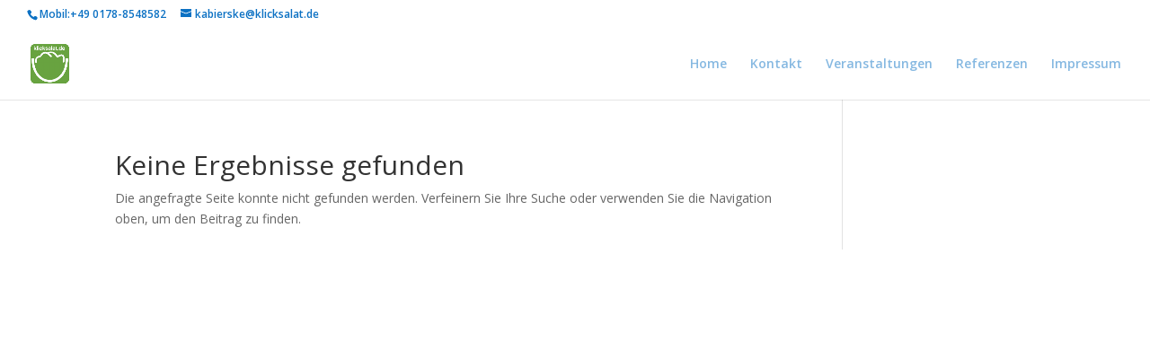

--- FILE ---
content_type: text/css
request_url: https://klicksalat.net/wp-content/plugins/wpforms-lite/assets/css/admin-integrations.min.css?ver=1.9.8.7
body_size: 14780
content:
.wpforms_page_wpforms-builder .jconfirm .jconfirm-box-container .jconfirm-box,.block-editor-page .jconfirm .jconfirm-box-container .jconfirm-box,.elementor-editor-active .jconfirm .jconfirm-box-container .jconfirm-box{display:grid;grid-template-columns:repeat(2, 1fr);justify-items:center;animation:none;background:#ffffff;border-radius:6px;border-top-style:solid;border-top-width:4px;box-shadow:0 3px 6px rgba(0,0,0,0.15);padding-top:34px}.wpforms_page_wpforms-builder .jconfirm .jconfirm-box-container .jconfirm-box .jconfirm-title-c,.wpforms_page_wpforms-builder .jconfirm .jconfirm-box-container .jconfirm-box .jconfirm-content-pane,.wpforms_page_wpforms-builder .jconfirm .jconfirm-box-container .jconfirm-box .jconfirm-buttons,.block-editor-page .jconfirm .jconfirm-box-container .jconfirm-box .jconfirm-title-c,.block-editor-page .jconfirm .jconfirm-box-container .jconfirm-box .jconfirm-content-pane,.block-editor-page .jconfirm .jconfirm-box-container .jconfirm-box .jconfirm-buttons,.elementor-editor-active .jconfirm .jconfirm-box-container .jconfirm-box .jconfirm-title-c,.elementor-editor-active .jconfirm .jconfirm-box-container .jconfirm-box .jconfirm-content-pane,.elementor-editor-active .jconfirm .jconfirm-box-container .jconfirm-box .jconfirm-buttons{grid-column:1 / -1}.wpforms_page_wpforms-builder .jconfirm .jconfirm-box-container .jconfirm-box.jconfirm-type-default,.block-editor-page .jconfirm .jconfirm-box-container .jconfirm-box.jconfirm-type-default,.elementor-editor-active .jconfirm .jconfirm-box-container .jconfirm-box.jconfirm-type-default{border-top-width:0;padding-top:25px}.wpforms_page_wpforms-builder .jconfirm .jconfirm-box-container .jconfirm-box.jconfirm-type-default .jconfirm-title-c,.block-editor-page .jconfirm .jconfirm-box-container .jconfirm-box.jconfirm-type-default .jconfirm-title-c,.elementor-editor-active .jconfirm .jconfirm-box-container .jconfirm-box.jconfirm-type-default .jconfirm-title-c{margin-bottom:20px}.wpforms_page_wpforms-builder .jconfirm .jconfirm-box-container .jconfirm-box.jconfirm-type-default .jconfirm-title-c .jconfirm-icon-c,.block-editor-page .jconfirm .jconfirm-box-container .jconfirm-box.jconfirm-type-default .jconfirm-title-c .jconfirm-icon-c,.elementor-editor-active .jconfirm .jconfirm-box-container .jconfirm-box.jconfirm-type-default .jconfirm-title-c .jconfirm-icon-c{font-size:44px;margin-bottom:-6px}.wpforms_page_wpforms-builder .jconfirm .jconfirm-box-container .jconfirm-box.jconfirm-type-default button.btn-confirm,.block-editor-page .jconfirm .jconfirm-box-container .jconfirm-box.jconfirm-type-default button.btn-confirm,.elementor-editor-active .jconfirm .jconfirm-box-container .jconfirm-box.jconfirm-type-default button.btn-confirm{background-color:#e27730;border-color:#e27730}.wpforms_page_wpforms-builder .jconfirm .jconfirm-box-container .jconfirm-box.jconfirm-type-default button.btn-confirm:hover,.block-editor-page .jconfirm .jconfirm-box-container .jconfirm-box.jconfirm-type-default button.btn-confirm:hover,.elementor-editor-active .jconfirm .jconfirm-box-container .jconfirm-box.jconfirm-type-default button.btn-confirm:hover{background-color:#cd6622;border-color:#cd6622}.wpforms_page_wpforms-builder .jconfirm .jconfirm-box-container .jconfirm-box.jconfirm-type-red,.block-editor-page .jconfirm .jconfirm-box-container .jconfirm-box.jconfirm-type-red,.elementor-editor-active .jconfirm .jconfirm-box-container .jconfirm-box.jconfirm-type-red{border-top-color:#d63638 !important}.wpforms_page_wpforms-builder .jconfirm .jconfirm-box-container .jconfirm-box.jconfirm-type-red .jconfirm-title-c .jconfirm-icon-c,.block-editor-page .jconfirm .jconfirm-box-container .jconfirm-box.jconfirm-type-red .jconfirm-title-c .jconfirm-icon-c,.elementor-editor-active .jconfirm .jconfirm-box-container .jconfirm-box.jconfirm-type-red .jconfirm-title-c .jconfirm-icon-c{color:#d63638 !important}.wpforms_page_wpforms-builder .jconfirm .jconfirm-box-container .jconfirm-box.jconfirm-type-red button.btn-confirm,.block-editor-page .jconfirm .jconfirm-box-container .jconfirm-box.jconfirm-type-red button.btn-confirm,.elementor-editor-active .jconfirm .jconfirm-box-container .jconfirm-box.jconfirm-type-red button.btn-confirm{background-color:#d63638;border-color:#d63638}.wpforms_page_wpforms-builder .jconfirm .jconfirm-box-container .jconfirm-box.jconfirm-type-red button.btn-confirm:hover,.block-editor-page .jconfirm .jconfirm-box-container .jconfirm-box.jconfirm-type-red button.btn-confirm:hover,.elementor-editor-active .jconfirm .jconfirm-box-container .jconfirm-box.jconfirm-type-red button.btn-confirm:hover{background-color:#b32d2e;border-color:#b32d2e}.wpforms_page_wpforms-builder .jconfirm .jconfirm-box-container .jconfirm-box.jconfirm-type-orange,.block-editor-page .jconfirm .jconfirm-box-container .jconfirm-box.jconfirm-type-orange,.elementor-editor-active .jconfirm .jconfirm-box-container .jconfirm-box.jconfirm-type-orange{border-top-color:#e27730 !important}.wpforms_page_wpforms-builder .jconfirm .jconfirm-box-container .jconfirm-box.jconfirm-type-orange .jconfirm-title-c .jconfirm-icon-c,.block-editor-page .jconfirm .jconfirm-box-container .jconfirm-box.jconfirm-type-orange .jconfirm-title-c .jconfirm-icon-c,.elementor-editor-active .jconfirm .jconfirm-box-container .jconfirm-box.jconfirm-type-orange .jconfirm-title-c .jconfirm-icon-c{color:#e27730 !important}.wpforms_page_wpforms-builder .jconfirm .jconfirm-box-container .jconfirm-box.jconfirm-type-orange button.btn-confirm,.block-editor-page .jconfirm .jconfirm-box-container .jconfirm-box.jconfirm-type-orange button.btn-confirm,.elementor-editor-active .jconfirm .jconfirm-box-container .jconfirm-box.jconfirm-type-orange button.btn-confirm{background-color:#e27730;border-color:#e27730}.wpforms_page_wpforms-builder .jconfirm .jconfirm-box-container .jconfirm-box.jconfirm-type-orange button.btn-confirm:hover,.block-editor-page .jconfirm .jconfirm-box-container .jconfirm-box.jconfirm-type-orange button.btn-confirm:hover,.elementor-editor-active .jconfirm .jconfirm-box-container .jconfirm-box.jconfirm-type-orange button.btn-confirm:hover{background-color:#cd6622;border-color:#cd6622}.wpforms_page_wpforms-builder .jconfirm .jconfirm-box-container .jconfirm-box.jconfirm-type-yellow,.block-editor-page .jconfirm .jconfirm-box-container .jconfirm-box.jconfirm-type-yellow,.elementor-editor-active .jconfirm .jconfirm-box-container .jconfirm-box.jconfirm-type-yellow{border-top-color:#ffb900 !important}.wpforms_page_wpforms-builder .jconfirm .jconfirm-box-container .jconfirm-box.jconfirm-type-yellow .jconfirm-title-c .jconfirm-icon-c,.block-editor-page .jconfirm .jconfirm-box-container .jconfirm-box.jconfirm-type-yellow .jconfirm-title-c .jconfirm-icon-c,.elementor-editor-active .jconfirm .jconfirm-box-container .jconfirm-box.jconfirm-type-yellow .jconfirm-title-c .jconfirm-icon-c{color:#ffb900 !important}.wpforms_page_wpforms-builder .jconfirm .jconfirm-box-container .jconfirm-box.jconfirm-type-yellow button.btn-confirm,.block-editor-page .jconfirm .jconfirm-box-container .jconfirm-box.jconfirm-type-yellow button.btn-confirm,.elementor-editor-active .jconfirm .jconfirm-box-container .jconfirm-box.jconfirm-type-yellow button.btn-confirm{background-color:#ffb900;border-color:#ffb900}.wpforms_page_wpforms-builder .jconfirm .jconfirm-box-container .jconfirm-box.jconfirm-type-yellow button.btn-confirm:hover,.block-editor-page .jconfirm .jconfirm-box-container .jconfirm-box.jconfirm-type-yellow button.btn-confirm:hover,.elementor-editor-active .jconfirm .jconfirm-box-container .jconfirm-box.jconfirm-type-yellow button.btn-confirm:hover{background-color:#ffaa00;border-color:#ffaa00}.wpforms_page_wpforms-builder .jconfirm .jconfirm-box-container .jconfirm-box.jconfirm-type-blue,.block-editor-page .jconfirm .jconfirm-box-container .jconfirm-box.jconfirm-type-blue,.elementor-editor-active .jconfirm .jconfirm-box-container .jconfirm-box.jconfirm-type-blue{border-top-color:#0399ed !important}.wpforms_page_wpforms-builder .jconfirm .jconfirm-box-container .jconfirm-box.jconfirm-type-blue .jconfirm-title-c .jconfirm-icon-c,.block-editor-page .jconfirm .jconfirm-box-container .jconfirm-box.jconfirm-type-blue .jconfirm-title-c .jconfirm-icon-c,.elementor-editor-active .jconfirm .jconfirm-box-container .jconfirm-box.jconfirm-type-blue .jconfirm-title-c .jconfirm-icon-c{color:#0399ed !important}.wpforms_page_wpforms-builder .jconfirm .jconfirm-box-container .jconfirm-box.jconfirm-type-blue button.btn-confirm,.block-editor-page .jconfirm .jconfirm-box-container .jconfirm-box.jconfirm-type-blue button.btn-confirm,.elementor-editor-active .jconfirm .jconfirm-box-container .jconfirm-box.jconfirm-type-blue button.btn-confirm{background-color:#0399ed;border-color:#0399ed}.wpforms_page_wpforms-builder .jconfirm .jconfirm-box-container .jconfirm-box.jconfirm-type-blue button.btn-confirm:hover,.block-editor-page .jconfirm .jconfirm-box-container .jconfirm-box.jconfirm-type-blue button.btn-confirm:hover,.elementor-editor-active .jconfirm .jconfirm-box-container .jconfirm-box.jconfirm-type-blue button.btn-confirm:hover{background-color:#036aab;border-color:#036aab}.wpforms_page_wpforms-builder .jconfirm .jconfirm-box-container .jconfirm-box.jconfirm-type-green,.block-editor-page .jconfirm .jconfirm-box-container .jconfirm-box.jconfirm-type-green,.elementor-editor-active .jconfirm .jconfirm-box-container .jconfirm-box.jconfirm-type-green{border-top-color:#00a32a !important}.wpforms_page_wpforms-builder .jconfirm .jconfirm-box-container .jconfirm-box.jconfirm-type-green .jconfirm-title-c .jconfirm-icon-c,.block-editor-page .jconfirm .jconfirm-box-container .jconfirm-box.jconfirm-type-green .jconfirm-title-c .jconfirm-icon-c,.elementor-editor-active .jconfirm .jconfirm-box-container .jconfirm-box.jconfirm-type-green .jconfirm-title-c .jconfirm-icon-c{color:#00a32a !important}.wpforms_page_wpforms-builder .jconfirm .jconfirm-box-container .jconfirm-box.jconfirm-type-green button.btn-confirm,.block-editor-page .jconfirm .jconfirm-box-container .jconfirm-box.jconfirm-type-green button.btn-confirm,.elementor-editor-active .jconfirm .jconfirm-box-container .jconfirm-box.jconfirm-type-green button.btn-confirm{background-color:#00a32a;border-color:#00a32a}.wpforms_page_wpforms-builder .jconfirm .jconfirm-box-container .jconfirm-box.jconfirm-type-green button.btn-confirm:hover,.block-editor-page .jconfirm .jconfirm-box-container .jconfirm-box.jconfirm-type-green button.btn-confirm:hover,.elementor-editor-active .jconfirm .jconfirm-box-container .jconfirm-box.jconfirm-type-green button.btn-confirm:hover{background-color:#008a20;border-color:#008a20}.wpforms_page_wpforms-builder .jconfirm .jconfirm-box-container .jconfirm-box.jconfirm-type-purple,.block-editor-page .jconfirm .jconfirm-box-container .jconfirm-box.jconfirm-type-purple,.elementor-editor-active .jconfirm .jconfirm-box-container .jconfirm-box.jconfirm-type-purple{border-top-color:#7a30e2 !important}.wpforms_page_wpforms-builder .jconfirm .jconfirm-box-container .jconfirm-box.jconfirm-type-purple .jconfirm-title-c .jconfirm-icon-c,.block-editor-page .jconfirm .jconfirm-box-container .jconfirm-box.jconfirm-type-purple .jconfirm-title-c .jconfirm-icon-c,.elementor-editor-active .jconfirm .jconfirm-box-container .jconfirm-box.jconfirm-type-purple .jconfirm-title-c .jconfirm-icon-c{color:#7a30e2 !important}.wpforms_page_wpforms-builder .jconfirm .jconfirm-box-container .jconfirm-box.jconfirm-type-purple button.btn-confirm,.block-editor-page .jconfirm .jconfirm-box-container .jconfirm-box.jconfirm-type-purple button.btn-confirm,.elementor-editor-active .jconfirm .jconfirm-box-container .jconfirm-box.jconfirm-type-purple button.btn-confirm{background-color:#7a30e2;border-color:#7a30e2}.wpforms_page_wpforms-builder .jconfirm .jconfirm-box-container .jconfirm-box.jconfirm-type-purple button.btn-confirm:hover,.block-editor-page .jconfirm .jconfirm-box-container .jconfirm-box.jconfirm-type-purple button.btn-confirm:hover,.elementor-editor-active .jconfirm .jconfirm-box-container .jconfirm-box.jconfirm-type-purple button.btn-confirm:hover{background-color:#5c24a9;border-color:#5c24a9}.wpforms_page_wpforms-builder .jconfirm .jconfirm-box-container .jconfirm-box .jconfirm-closeIcon,.block-editor-page .jconfirm .jconfirm-box-container .jconfirm-box .jconfirm-closeIcon,.elementor-editor-active .jconfirm .jconfirm-box-container .jconfirm-box .jconfirm-closeIcon{color:transparent;font-family:FontAwesome;height:14px;opacity:1;inset-inline-end:10px;top:10px;width:14px}.wpforms_page_wpforms-builder .jconfirm .jconfirm-box-container .jconfirm-box .jconfirm-closeIcon:after,.block-editor-page .jconfirm .jconfirm-box-container .jconfirm-box .jconfirm-closeIcon:after,.elementor-editor-active .jconfirm .jconfirm-box-container .jconfirm-box .jconfirm-closeIcon:after{color:#b0b2b3;content:"\f00d";font-size:16px;inset-inline-start:0;position:absolute;top:0}.wpforms_page_wpforms-builder .jconfirm .jconfirm-box-container .jconfirm-box .jconfirm-closeIcon:hover:after,.block-editor-page .jconfirm .jconfirm-box-container .jconfirm-box .jconfirm-closeIcon:hover:after,.elementor-editor-active .jconfirm .jconfirm-box-container .jconfirm-box .jconfirm-closeIcon:hover:after{color:#50575e !important}.wpforms_page_wpforms-builder .jconfirm .jconfirm-box-container .jconfirm-box .jconfirm-title-c,.block-editor-page .jconfirm .jconfirm-box-container .jconfirm-box .jconfirm-title-c,.elementor-editor-active .jconfirm .jconfirm-box-container .jconfirm-box .jconfirm-title-c{margin:0 0 20px 0;padding:0;font-weight:600}.wpforms_page_wpforms-builder .jconfirm .jconfirm-box-container .jconfirm-box .jconfirm-title-c .jconfirm-icon-c,.block-editor-page .jconfirm .jconfirm-box-container .jconfirm-box .jconfirm-title-c .jconfirm-icon-c,.elementor-editor-active .jconfirm .jconfirm-box-container .jconfirm-box .jconfirm-title-c .jconfirm-icon-c{font-size:47px;margin:0;-ms-transform:none !important;-webkit-transform:none !important;transform:none !important;-webkit-transition:none !important;transition:none !important}.wpforms_page_wpforms-builder .jconfirm .jconfirm-box-container .jconfirm-box .jconfirm-title-c .jconfirm-icon-c+.jconfirm-title,.block-editor-page .jconfirm .jconfirm-box-container .jconfirm-box .jconfirm-title-c .jconfirm-icon-c+.jconfirm-title,.elementor-editor-active .jconfirm .jconfirm-box-container .jconfirm-box .jconfirm-title-c .jconfirm-icon-c+.jconfirm-title{margin-top:20px}.wpforms_page_wpforms-builder .jconfirm .jconfirm-box-container .jconfirm-box .jconfirm-title-c .jconfirm-title,.block-editor-page .jconfirm .jconfirm-box-container .jconfirm-box .jconfirm-title-c .jconfirm-title,.elementor-editor-active .jconfirm .jconfirm-box-container .jconfirm-box .jconfirm-title-c .jconfirm-title{color:#3c434a;display:block;line-height:30px}.wpforms_page_wpforms-builder .jconfirm .jconfirm-box-container .jconfirm-box .jconfirm-content-pane,.block-editor-page .jconfirm .jconfirm-box-container .jconfirm-box .jconfirm-content-pane,.elementor-editor-active .jconfirm .jconfirm-box-container .jconfirm-box .jconfirm-content-pane{display:block;margin-bottom:20px}.wpforms_page_wpforms-builder .jconfirm .jconfirm-box-container .jconfirm-box .jconfirm-content-pane .jconfirm-content,.block-editor-page .jconfirm .jconfirm-box-container .jconfirm-box .jconfirm-content-pane .jconfirm-content,.elementor-editor-active .jconfirm .jconfirm-box-container .jconfirm-box .jconfirm-content-pane .jconfirm-content{color:#3c434a;font-size:16px;line-height:24px;margin-bottom:0;overflow:inherit}.wpforms_page_wpforms-builder .jconfirm .jconfirm-box-container .jconfirm-box .jconfirm-content-pane .jconfirm-content.lite-upgrade p,.block-editor-page .jconfirm .jconfirm-box-container .jconfirm-box .jconfirm-content-pane .jconfirm-content.lite-upgrade p,.elementor-editor-active .jconfirm .jconfirm-box-container .jconfirm-box .jconfirm-content-pane .jconfirm-content.lite-upgrade p{color:#50575e;font-size:18px;padding:0 20px}.wpforms_page_wpforms-builder .jconfirm .jconfirm-box-container .jconfirm-box .jconfirm-content-pane .jconfirm-content p,.block-editor-page .jconfirm .jconfirm-box-container .jconfirm-box .jconfirm-content-pane .jconfirm-content p,.elementor-editor-active .jconfirm .jconfirm-box-container .jconfirm-box .jconfirm-content-pane .jconfirm-content p{font-size:inherit;line-height:inherit;margin:0 0 16px}.wpforms_page_wpforms-builder .jconfirm .jconfirm-box-container .jconfirm-box .jconfirm-content-pane .jconfirm-content p:last-of-type,.block-editor-page .jconfirm .jconfirm-box-container .jconfirm-box .jconfirm-content-pane .jconfirm-content p:last-of-type,.elementor-editor-active .jconfirm .jconfirm-box-container .jconfirm-box .jconfirm-content-pane .jconfirm-content p:last-of-type{margin:0}.wpforms_page_wpforms-builder .jconfirm .jconfirm-box-container .jconfirm-box .jconfirm-content-pane .jconfirm-content p.large,.block-editor-page .jconfirm .jconfirm-box-container .jconfirm-box .jconfirm-content-pane .jconfirm-content p.large,.elementor-editor-active .jconfirm .jconfirm-box-container .jconfirm-box .jconfirm-content-pane .jconfirm-content p.large{font-size:18px}.wpforms_page_wpforms-builder .jconfirm .jconfirm-box-container .jconfirm-box .jconfirm-content-pane .jconfirm-content p.small,.block-editor-page .jconfirm .jconfirm-box-container .jconfirm-box .jconfirm-content-pane .jconfirm-content p.small,.elementor-editor-active .jconfirm .jconfirm-box-container .jconfirm-box .jconfirm-content-pane .jconfirm-content p.small{font-size:14px}.wpforms_page_wpforms-builder .jconfirm .jconfirm-box-container .jconfirm-box .jconfirm-content-pane .jconfirm-content p.bold,.block-editor-page .jconfirm .jconfirm-box-container .jconfirm-box .jconfirm-content-pane .jconfirm-content p.bold,.elementor-editor-active .jconfirm .jconfirm-box-container .jconfirm-box .jconfirm-content-pane .jconfirm-content p.bold{font-weight:600}.wpforms_page_wpforms-builder .jconfirm .jconfirm-box-container .jconfirm-box .jconfirm-content-pane .jconfirm-content strong,.block-editor-page .jconfirm .jconfirm-box-container .jconfirm-box .jconfirm-content-pane .jconfirm-content strong,.elementor-editor-active .jconfirm .jconfirm-box-container .jconfirm-box .jconfirm-content-pane .jconfirm-content strong{font-weight:600}.wpforms_page_wpforms-builder .jconfirm .jconfirm-box-container .jconfirm-box .jconfirm-content-pane .jconfirm-content input[type=text],.wpforms_page_wpforms-builder .jconfirm .jconfirm-box-container .jconfirm-box .jconfirm-content-pane .jconfirm-content input[type=number],.wpforms_page_wpforms-builder .jconfirm .jconfirm-box-container .jconfirm-box .jconfirm-content-pane .jconfirm-content input[type=email],.wpforms_page_wpforms-builder .jconfirm .jconfirm-box-container .jconfirm-box .jconfirm-content-pane .jconfirm-content input[type=url],.wpforms_page_wpforms-builder .jconfirm .jconfirm-box-container .jconfirm-box .jconfirm-content-pane .jconfirm-content input[type=password],.wpforms_page_wpforms-builder .jconfirm .jconfirm-box-container .jconfirm-box .jconfirm-content-pane .jconfirm-content input[type=search],.wpforms_page_wpforms-builder .jconfirm .jconfirm-box-container .jconfirm-box .jconfirm-content-pane .jconfirm-content input[type=tel],.wpforms_page_wpforms-builder .jconfirm .jconfirm-box-container .jconfirm-box .jconfirm-content-pane .jconfirm-content textarea,.wpforms_page_wpforms-builder .jconfirm .jconfirm-box-container .jconfirm-box .jconfirm-content-pane .jconfirm-content select,.block-editor-page .jconfirm .jconfirm-box-container .jconfirm-box .jconfirm-content-pane .jconfirm-content input[type=text],.block-editor-page .jconfirm .jconfirm-box-container .jconfirm-box .jconfirm-content-pane .jconfirm-content input[type=number],.block-editor-page .jconfirm .jconfirm-box-container .jconfirm-box .jconfirm-content-pane .jconfirm-content input[type=email],.block-editor-page .jconfirm .jconfirm-box-container .jconfirm-box .jconfirm-content-pane .jconfirm-content input[type=url],.block-editor-page .jconfirm .jconfirm-box-container .jconfirm-box .jconfirm-content-pane .jconfirm-content input[type=password],.block-editor-page .jconfirm .jconfirm-box-container .jconfirm-box .jconfirm-content-pane .jconfirm-content input[type=search],.block-editor-page .jconfirm .jconfirm-box-container .jconfirm-box .jconfirm-content-pane .jconfirm-content input[type=tel],.block-editor-page .jconfirm .jconfirm-box-container .jconfirm-box .jconfirm-content-pane .jconfirm-content textarea,.block-editor-page .jconfirm .jconfirm-box-container .jconfirm-box .jconfirm-content-pane .jconfirm-content select,.elementor-editor-active .jconfirm .jconfirm-box-container .jconfirm-box .jconfirm-content-pane .jconfirm-content input[type=text],.elementor-editor-active .jconfirm .jconfirm-box-container .jconfirm-box .jconfirm-content-pane .jconfirm-content input[type=number],.elementor-editor-active .jconfirm .jconfirm-box-container .jconfirm-box .jconfirm-content-pane .jconfirm-content input[type=email],.elementor-editor-active .jconfirm .jconfirm-box-container .jconfirm-box .jconfirm-content-pane .jconfirm-content input[type=url],.elementor-editor-active .jconfirm .jconfirm-box-container .jconfirm-box .jconfirm-content-pane .jconfirm-content input[type=password],.elementor-editor-active .jconfirm .jconfirm-box-container .jconfirm-box .jconfirm-content-pane .jconfirm-content input[type=search],.elementor-editor-active .jconfirm .jconfirm-box-container .jconfirm-box .jconfirm-content-pane .jconfirm-content input[type=tel],.elementor-editor-active .jconfirm .jconfirm-box-container .jconfirm-box .jconfirm-content-pane .jconfirm-content textarea,.elementor-editor-active .jconfirm .jconfirm-box-container .jconfirm-box .jconfirm-content-pane .jconfirm-content select{margin:10px 2px;width:calc( 100% - 4px)}.wpforms_page_wpforms-builder .jconfirm .jconfirm-box-container .jconfirm-box .jconfirm-content-pane .jconfirm-content .error,.block-editor-page .jconfirm .jconfirm-box-container .jconfirm-box .jconfirm-content-pane .jconfirm-content .error,.elementor-editor-active .jconfirm .jconfirm-box-container .jconfirm-box .jconfirm-content-pane .jconfirm-content .error{color:#d63638;font-size:14px;font-weight:600;line-height:1.4;margin-top:10px;display:none}.wpforms_page_wpforms-builder .jconfirm .jconfirm-box-container .jconfirm-box .already-purchased,.block-editor-page .jconfirm .jconfirm-box-container .jconfirm-box .already-purchased,.elementor-editor-active .jconfirm .jconfirm-box-container .jconfirm-box .already-purchased{display:block;grid-row:5;grid-column:1 / -1;color:#b0b2b3;font-size:14px;margin-top:15px;text-decoration:underline;text-align:center}.wpforms_page_wpforms-builder .jconfirm .jconfirm-box-container .jconfirm-box .already-purchased:hover,.block-editor-page .jconfirm .jconfirm-box-container .jconfirm-box .already-purchased:hover,.elementor-editor-active .jconfirm .jconfirm-box-container .jconfirm-box .already-purchased:hover{color:#50575e;text-decoration:underline}.wpforms_page_wpforms-builder .jconfirm .jconfirm-box-container .jconfirm-box .discount-note,.block-editor-page .jconfirm .jconfirm-box-container .jconfirm-box .discount-note,.elementor-editor-active .jconfirm .jconfirm-box-container .jconfirm-box .discount-note{grid-row:4;grid-column:1 / -1;margin:25px 0 0 0;text-align:center;width:100%}.wpforms_page_wpforms-builder .jconfirm .jconfirm-box-container .jconfirm-box .discount-note p,.block-editor-page .jconfirm .jconfirm-box-container .jconfirm-box .discount-note p,.elementor-editor-active .jconfirm .jconfirm-box-container .jconfirm-box .discount-note p{background-color:#fcf9e8;color:#50575e;font-size:16px;margin:0 -30px;padding:22px 52px 12px 52px;position:relative}.wpforms_page_wpforms-builder .jconfirm .jconfirm-box-container .jconfirm-box .discount-note p:after,.block-editor-page .jconfirm .jconfirm-box-container .jconfirm-box .discount-note p:after,.elementor-editor-active .jconfirm .jconfirm-box-container .jconfirm-box .discount-note p:after{background-color:#ffffff;border-radius:50%;color:#00a32a;content:"\f058";display:inline-block;font:normal normal normal 14px FontAwesome;font-size:26px;margin-inline-end:-18px;padding:5px 6px;position:absolute;inset-inline-end:50%;text-rendering:auto;top:-16px;-webkit-font-smoothing:antialiased;-moz-osx-font-smoothing:grayscale}.wpforms_page_wpforms-builder .jconfirm .jconfirm-box-container .jconfirm-box .discount-note span,.block-editor-page .jconfirm .jconfirm-box-container .jconfirm-box .discount-note span,.elementor-editor-active .jconfirm .jconfirm-box-container .jconfirm-box .discount-note span{color:#00a32a;font-weight:700}.wpforms_page_wpforms-builder .jconfirm .jconfirm-box-container .jconfirm-box .discount-note a,.block-editor-page .jconfirm .jconfirm-box-container .jconfirm-box .discount-note a,.elementor-editor-active .jconfirm .jconfirm-box-container .jconfirm-box .discount-note a{color:#50575e;display:block;margin-top:12px}.wpforms_page_wpforms-builder .jconfirm .jconfirm-box-container .jconfirm-box .feature-video,.block-editor-page .jconfirm .jconfirm-box-container .jconfirm-box .feature-video,.elementor-editor-active .jconfirm .jconfirm-box-container .jconfirm-box .feature-video{margin:30px 0 0 0}.wpforms_page_wpforms-builder .jconfirm .jconfirm-box-container .jconfirm-box .pro-feature-video,.block-editor-page .jconfirm .jconfirm-box-container .jconfirm-box .pro-feature-video,.elementor-editor-active .jconfirm .jconfirm-box-container .jconfirm-box .pro-feature-video{margin:15px 0 10px 0}.wpforms_page_wpforms-builder .jconfirm .jconfirm-box-container .jconfirm-box input[type=text]:not(.choices__input),.block-editor-page .jconfirm .jconfirm-box-container .jconfirm-box input[type=text]:not(.choices__input),.elementor-editor-active .jconfirm .jconfirm-box-container .jconfirm-box input[type=text]:not(.choices__input){display:block;margin-top:10px}.wpforms_page_wpforms-builder .jconfirm .jconfirm-box-container .jconfirm-box #wpforms-edu-modal-license-key,.block-editor-page .jconfirm .jconfirm-box-container .jconfirm-box #wpforms-edu-modal-license-key,.elementor-editor-active .jconfirm .jconfirm-box-container .jconfirm-box #wpforms-edu-modal-license-key{margin-top:20px}.wpforms_page_wpforms-builder .jconfirm .jconfirm-box-container .jconfirm-box .jconfirm-buttons,.block-editor-page .jconfirm .jconfirm-box-container .jconfirm-box .jconfirm-buttons,.elementor-editor-active .jconfirm .jconfirm-box-container .jconfirm-box .jconfirm-buttons{margin-top:-10px}.wpforms_page_wpforms-builder .jconfirm .jconfirm-box-container .jconfirm-box .jconfirm-buttons button,.block-editor-page .jconfirm .jconfirm-box-container .jconfirm-box .jconfirm-buttons button,.elementor-editor-active .jconfirm .jconfirm-box-container .jconfirm-box .jconfirm-buttons button{background:#f6f7f7;border:1px solid #c3c4c7;border-radius:4px;color:#50575e;font-size:16px;font-weight:600;line-height:20px;outline:none;padding:11px 17px;text-transform:none;margin:10px}.wpforms_page_wpforms-builder .jconfirm .jconfirm-box-container .jconfirm-box .jconfirm-buttons button:hover,.block-editor-page .jconfirm .jconfirm-box-container .jconfirm-box .jconfirm-buttons button:hover,.elementor-editor-active .jconfirm .jconfirm-box-container .jconfirm-box .jconfirm-buttons button:hover{background:#e8e9e9;border-color:#c3c4c7}.wpforms_page_wpforms-builder .jconfirm .jconfirm-box-container .jconfirm-box .jconfirm-buttons button,.block-editor-page .jconfirm .jconfirm-box-container .jconfirm-box .jconfirm-buttons button,.elementor-editor-active .jconfirm .jconfirm-box-container .jconfirm-box .jconfirm-buttons button{min-width:83px}.wpforms_page_wpforms-builder .jconfirm .jconfirm-box-container .jconfirm-box .jconfirm-buttons button[disabled],.block-editor-page .jconfirm .jconfirm-box-container .jconfirm-box .jconfirm-buttons button[disabled],.elementor-editor-active .jconfirm .jconfirm-box-container .jconfirm-box .jconfirm-buttons button[disabled]{cursor:no-drop;pointer-events:none}.wpforms_page_wpforms-builder .jconfirm .jconfirm-box-container .jconfirm-box .jconfirm-buttons button.btn-confirm,.block-editor-page .jconfirm .jconfirm-box-container .jconfirm-box .jconfirm-buttons button.btn-confirm,.elementor-editor-active .jconfirm .jconfirm-box-container .jconfirm-box .jconfirm-buttons button.btn-confirm{color:#ffffff}.wpforms_page_wpforms-builder .jconfirm .jconfirm-box-container .jconfirm-box .jconfirm-buttons button.btn-fix-with-ai,.block-editor-page .jconfirm .jconfirm-box-container .jconfirm-box .jconfirm-buttons button.btn-fix-with-ai,.elementor-editor-active .jconfirm .jconfirm-box-container .jconfirm-box .jconfirm-buttons button.btn-fix-with-ai{background-color:#faf5fe;border-color:#7a30e2;color:#7a30e2;padding:10px}.wpforms_page_wpforms-builder .jconfirm .jconfirm-box-container .jconfirm-box .jconfirm-buttons button.btn-fix-with-ai:hover,.wpforms_page_wpforms-builder .jconfirm .jconfirm-box-container .jconfirm-box .jconfirm-buttons button.btn-fix-with-ai:focus,.block-editor-page .jconfirm .jconfirm-box-container .jconfirm-box .jconfirm-buttons button.btn-fix-with-ai:hover,.block-editor-page .jconfirm .jconfirm-box-container .jconfirm-box .jconfirm-buttons button.btn-fix-with-ai:focus,.elementor-editor-active .jconfirm .jconfirm-box-container .jconfirm-box .jconfirm-buttons button.btn-fix-with-ai:hover,.elementor-editor-active .jconfirm .jconfirm-box-container .jconfirm-box .jconfirm-buttons button.btn-fix-with-ai:focus{background-color:#f5e9ff;border-color:#5c24a9;color:#5c24a9}.wpforms_page_wpforms-builder .jconfirm .jconfirm-box-container .jconfirm-box .jconfirm-buttons button.btn-fix-with-ai::before,.block-editor-page .jconfirm .jconfirm-box-container .jconfirm-box .jconfirm-buttons button.btn-fix-with-ai::before,.elementor-editor-active .jconfirm .jconfirm-box-container .jconfirm-box .jconfirm-buttons button.btn-fix-with-ai::before{content:'';display:inline-block;vertical-align:middle;width:16px;height:16px;background-image:url(../../images/integrations/ai/ai-feature.svg);background-size:16px 16px;margin-inline-end:8px;opacity:.85}.wpforms_page_wpforms-builder .jconfirm .jconfirm-box-container .jconfirm-box .jconfirm-buttons button.hidden+button,.block-editor-page .jconfirm .jconfirm-box-container .jconfirm-box .jconfirm-buttons button.hidden+button,.elementor-editor-active .jconfirm .jconfirm-box-container .jconfirm-box .jconfirm-buttons button.hidden+button{margin-left:0;margin-right:0}.wpforms_page_wpforms-builder .jconfirm .jconfirm-box-container .jconfirm-box .jconfirm-buttons button.btn-block,.block-editor-page .jconfirm .jconfirm-box-container .jconfirm-box .jconfirm-buttons button.btn-block,.elementor-editor-active .jconfirm .jconfirm-box-container .jconfirm-box .jconfirm-buttons button.btn-block{display:block;margin:0 0 10px 0 !important;text-align:center;width:100%}.wpforms_page_wpforms-builder .jconfirm .jconfirm-box-container .jconfirm-box .jconfirm-buttons button.btn-normal-case,.block-editor-page .jconfirm .jconfirm-box-container .jconfirm-box .jconfirm-buttons button.btn-normal-case,.elementor-editor-active .jconfirm .jconfirm-box-container .jconfirm-box .jconfirm-buttons button.btn-normal-case{text-transform:none !important}.wpforms_page_wpforms-builder .jconfirm .jconfirm-box-container .jconfirm-box .jconfirm-buttons button i,.block-editor-page .jconfirm .jconfirm-box-container .jconfirm-box .jconfirm-buttons button i,.elementor-editor-active .jconfirm .jconfirm-box-container .jconfirm-box .jconfirm-buttons button i{margin-inline-end:10px}.wpforms_page_wpforms-builder .jconfirm .jconfirm-box-container .jconfirm-box.wpforms-providers-account-add-modal .jconfirm-content .description,.block-editor-page .jconfirm .jconfirm-box-container .jconfirm-box.wpforms-providers-account-add-modal .jconfirm-content .description,.elementor-editor-active .jconfirm .jconfirm-box-container .jconfirm-box.wpforms-providers-account-add-modal .jconfirm-content .description{font-size:13px;line-height:1.4;margin-top:15px}.wpforms_page_wpforms-builder .jconfirm .jconfirm-box-container .jconfirm-box.wpforms-builder-keyboard-shortcuts .jconfirm-content-pane,.block-editor-page .jconfirm .jconfirm-box-container .jconfirm-box.wpforms-builder-keyboard-shortcuts .jconfirm-content-pane,.elementor-editor-active .jconfirm .jconfirm-box-container .jconfirm-box.wpforms-builder-keyboard-shortcuts .jconfirm-content-pane{max-height:calc( 100vh - 333px);transition-property:max-height;transition-duration:0.25s;transition-timing-function:ease-out}.wpforms_page_wpforms-builder .jconfirm .jconfirm-box-container .jconfirm-box.wpforms-builder-keyboard-shortcuts .jconfirm-title-c,.block-editor-page .jconfirm .jconfirm-box-container .jconfirm-box.wpforms-builder-keyboard-shortcuts .jconfirm-title-c,.elementor-editor-active .jconfirm .jconfirm-box-container .jconfirm-box.wpforms-builder-keyboard-shortcuts .jconfirm-title-c{margin-bottom:15px}.wpforms_page_wpforms-builder .jconfirm .jconfirm-box-container .jconfirm-box.wpforms-builder-keyboard-shortcuts .wpforms-columns,.block-editor-page .jconfirm .jconfirm-box-container .jconfirm-box.wpforms-builder-keyboard-shortcuts .wpforms-columns,.elementor-editor-active .jconfirm .jconfirm-box-container .jconfirm-box.wpforms-builder-keyboard-shortcuts .wpforms-columns{margin:30px 0 0 0}.wpforms_page_wpforms-builder .jconfirm .jconfirm-box-container .jconfirm-box.wpforms-builder-keyboard-shortcuts .wpforms-column,.block-editor-page .jconfirm .jconfirm-box-container .jconfirm-box.wpforms-builder-keyboard-shortcuts .wpforms-column,.elementor-editor-active .jconfirm .jconfirm-box-container .jconfirm-box.wpforms-builder-keyboard-shortcuts .wpforms-column{border:1px solid #c3c4c7;border-radius:4px}.wpforms_page_wpforms-builder .jconfirm .jconfirm-box-container .jconfirm-box.wpforms-builder-keyboard-shortcuts .wpforms-column li,.block-editor-page .jconfirm .jconfirm-box-container .jconfirm-box.wpforms-builder-keyboard-shortcuts .wpforms-column li,.elementor-editor-active .jconfirm .jconfirm-box-container .jconfirm-box.wpforms-builder-keyboard-shortcuts .wpforms-column li{border-bottom:1px solid #dcdcde;font-size:14px;line-height:30px;margin:0;padding:8px 10px;text-align:start;display:flex}.wpforms_page_wpforms-builder .jconfirm .jconfirm-box-container .jconfirm-box.wpforms-builder-keyboard-shortcuts .wpforms-column li:last-child,.block-editor-page .jconfirm .jconfirm-box-container .jconfirm-box.wpforms-builder-keyboard-shortcuts .wpforms-column li:last-child,.elementor-editor-active .jconfirm .jconfirm-box-container .jconfirm-box.wpforms-builder-keyboard-shortcuts .wpforms-column li:last-child{border-bottom:none}.wpforms_page_wpforms-builder .jconfirm .jconfirm-box-container .jconfirm-box.wpforms-builder-keyboard-shortcuts .wpforms-column li span,.block-editor-page .jconfirm .jconfirm-box-container .jconfirm-box.wpforms-builder-keyboard-shortcuts .wpforms-column li span,.elementor-editor-active .jconfirm .jconfirm-box-container .jconfirm-box.wpforms-builder-keyboard-shortcuts .wpforms-column li span{margin-inline-start:auto}.wpforms_page_wpforms-builder .jconfirm .jconfirm-box-container .jconfirm-box.wpforms-builder-keyboard-shortcuts .wpforms-column li span i,.block-editor-page .jconfirm .jconfirm-box-container .jconfirm-box.wpforms-builder-keyboard-shortcuts .wpforms-column li span i,.elementor-editor-active .jconfirm .jconfirm-box-container .jconfirm-box.wpforms-builder-keyboard-shortcuts .wpforms-column li span i{background-color:#ebf3fc;border-radius:4px;color:#036aab;display:inline-block;font-style:normal;line-height:16px;margin-inline-start:5px;min-width:30px;padding:5px 10px;text-transform:capitalize}.wpforms_page_wpforms-builder .jconfirm.jconfirm-wpforms-education .jconfirm-content-pane,.block-editor-page .jconfirm.jconfirm-wpforms-education .jconfirm-content-pane,.elementor-editor-active .jconfirm.jconfirm-wpforms-education .jconfirm-content-pane{height:auto !important;min-height:fit-content}.wpforms_page_wpforms-builder .choices,.block-editor-page .choices,.elementor-editor-active .choices{font-size:16px;text-align:start}.wpforms_page_wpforms-builder .choices input[type=text].choices__input:not(.wpforms-hidden),.block-editor-page .choices input[type=text].choices__input:not(.wpforms-hidden),.elementor-editor-active .choices input[type=text].choices__input:not(.wpforms-hidden){display:inline-block !important}.wpforms_page_wpforms-builder .jconfirm.has-video .jconfirm-box-container .jconfirm-box,.block-editor-page .jconfirm.has-video .jconfirm-box-container .jconfirm-box,.elementor-editor-active .jconfirm.has-video .jconfirm-box-container .jconfirm-box{padding-bottom:0;padding-top:30px}.wpforms_page_wpforms-builder .jconfirm.has-video .jconfirm-box-container .already-purchased,.block-editor-page .jconfirm.has-video .jconfirm-box-container .already-purchased,.elementor-editor-active .jconfirm.has-video .jconfirm-box-container .already-purchased{grid-row:4;grid-column:1 / 2;display:block;margin-top:0}.wpforms_page_wpforms-builder .jconfirm.has-video .jconfirm-box-container .already-purchased:hover,.block-editor-page .jconfirm.has-video .jconfirm-box-container .already-purchased:hover,.elementor-editor-active .jconfirm.has-video .jconfirm-box-container .already-purchased:hover{color:#50575e}.wpforms_page_wpforms-builder .jconfirm.has-video .jconfirm-box-container .discount-note,.block-editor-page .jconfirm.has-video .jconfirm-box-container .discount-note,.elementor-editor-active .jconfirm.has-video .jconfirm-box-container .discount-note{grid-row:5;margin:20px 0 0}.wpforms_page_wpforms-builder .jconfirm.has-video .jconfirm-box-container .discount-note p,.block-editor-page .jconfirm.has-video .jconfirm-box-container .discount-note p,.elementor-editor-active .jconfirm.has-video .jconfirm-box-container .discount-note p{margin:0 -30px;padding:20px 52px;border-radius:0 0 6px 6px}.wpforms_page_wpforms-builder .jconfirm.has-video .jconfirm-box-container .discount-note p:after,.block-editor-page .jconfirm.has-video .jconfirm-box-container .discount-note p:after,.elementor-editor-active .jconfirm.has-video .jconfirm-box-container .discount-note p:after{display:none}.wpforms_page_wpforms-builder .jconfirm.has-video .jconfirm-box-container .feature-video,.wpforms_page_wpforms-builder .jconfirm.has-video .jconfirm-box-container .pro-feature-video,.block-editor-page .jconfirm.has-video .jconfirm-box-container .feature-video,.block-editor-page .jconfirm.has-video .jconfirm-box-container .pro-feature-video,.elementor-editor-active .jconfirm.has-video .jconfirm-box-container .feature-video,.elementor-editor-active .jconfirm.has-video .jconfirm-box-container .pro-feature-video{grid-row:1 / span 4;grid-column-start:2;margin-top:0;margin-inline-start:15px}.wpforms_page_wpforms-builder .jconfirm.has-video .jconfirm-box-container .jconfirm-title-c,.wpforms_page_wpforms-builder .jconfirm.has-video .jconfirm-box-container .jconfirm-content-pane,.wpforms_page_wpforms-builder .jconfirm.has-video .jconfirm-box-container .jconfirm-buttons,.block-editor-page .jconfirm.has-video .jconfirm-box-container .jconfirm-title-c,.block-editor-page .jconfirm.has-video .jconfirm-box-container .jconfirm-content-pane,.block-editor-page .jconfirm.has-video .jconfirm-box-container .jconfirm-buttons,.elementor-editor-active .jconfirm.has-video .jconfirm-box-container .jconfirm-title-c,.elementor-editor-active .jconfirm.has-video .jconfirm-box-container .jconfirm-content-pane,.elementor-editor-active .jconfirm.has-video .jconfirm-box-container .jconfirm-buttons{grid-column:1 / 2}.wpforms_page_wpforms-builder .jconfirm.upgrade-modal .jconfirm-box-container .jconfirm-box,.block-editor-page .jconfirm.upgrade-modal .jconfirm-box-container .jconfirm-box,.elementor-editor-active .jconfirm.upgrade-modal .jconfirm-box-container .jconfirm-box{padding-bottom:30px}.wpforms_page_wpforms-builder .jconfirm.upgrade-modal .jconfirm-box-container .jconfirm-box .pro-feature-video,.block-editor-page .jconfirm.upgrade-modal .jconfirm-box-container .jconfirm-box .pro-feature-video,.elementor-editor-active .jconfirm.upgrade-modal .jconfirm-box-container .jconfirm-box .pro-feature-video{margin-bottom:0}.wpforms_page_wpforms-builder .jconfirm.upgrade-modal .jconfirm-box-container .jconfirm-box .jconfirm-buttons,.block-editor-page .jconfirm.upgrade-modal .jconfirm-box-container .jconfirm-box .jconfirm-buttons,.elementor-editor-active .jconfirm.upgrade-modal .jconfirm-box-container .jconfirm-box .jconfirm-buttons{padding-bottom:0}.wpforms_page_wpforms-builder.rtl .jconfirm .jconfirm-box-container .jconfirm-box .jconfirm-closeIcon,.block-editor-page.rtl .jconfirm .jconfirm-box-container .jconfirm-box .jconfirm-closeIcon,.elementor-editor-active.rtl .jconfirm .jconfirm-box-container .jconfirm-box .jconfirm-closeIcon{left:10px;right:auto}@media screen and (max-width: 1023px){.wpforms_page_wpforms-builder .jconfirm{display:none}}.wpforms-admin-empty-state-container{color:#50575e;font-style:normal;padding:30px;text-align:center}.wpforms-admin-empty-state-container .waving-hand-emoji{background-image:url(../images/empty-states/waving-hand-emoji.png);background-position:0 0;background-repeat:no-repeat;background-size:24px 24px;display:inline-block;padding-left:34px}.wpforms-admin-empty-state-container h2{color:#1d2327;font-family:inherit;font-size:24px;font-weight:600;line-height:29px;margin:0 0 10px}.wpforms-admin-empty-state-container h4{color:#32373c;font-family:inherit;font-size:16px;font-weight:600;line-height:1.5;margin-block:0}.wpforms-admin-empty-state-container img{max-width:428px;width:100%;margin:30px auto}.wpforms-admin-empty-state-container p{font-family:inherit;font-size:16px;line-height:24px;margin-block:0;text-align:center}.wpforms-admin-empty-state-container.wpforms-admin-no-forms p:first-of-type{font-weight:600}.wpforms-admin-empty-state-container.wpforms-admin-no-forms .wpforms-btn,.wpforms-admin-empty-state-container.wpforms-admin-no-forms .wpforms-btn:active{border:none;border-radius:3px;font-family:inherit;font-weight:600;font-size:16px;line-height:1.5;text-align:center;color:#ffffff;padding:15px 30px;margin:0;text-decoration:none}.wpforms-admin-empty-state-container.wpforms-admin-no-forms .wpforms-btn:hover,.wpforms-admin-empty-state-container.wpforms-admin-no-forms .wpforms-btn:active:hover{text-decoration:none}.wpforms-admin-empty-state-container.wpforms-admin-no-forms .wpforms-btn:focus,.wpforms-admin-empty-state-container.wpforms-admin-no-forms .wpforms-btn:active:focus{outline:none}.wpforms-admin-empty-state-container.wpforms-admin-no-forms .wpforms-admin-no-forms-footer{margin-top:30px;font-size:14px;line-height:16px}.wpforms-admin-empty-state-container.wpforms-elementor-no-forms{font-family:'Helvetica Neue', sans-serif;background:rgba(255,255,255,0.5);border:1px solid #71d7d7;box-sizing:border-box;padding:20px}.wpforms-admin-empty-state-container.wpforms-elementor-no-forms img{max-width:240px;width:100%;margin:0 auto}.wpforms-admin-empty-state-container.wpforms-elementor-no-forms p{font-family:inherit;font-weight:normal;font-size:14px;line-height:18px;text-align:center;color:#495157;max-width:450px;margin:20px auto 0}.wpforms-admin-empty-state-container.wpforms-elementor-no-forms a{color:inherit;text-decoration:underline;position:relative}.wpforms-admin-empty-state-container.wpforms-elementor-no-forms a:hover{text-decoration:none}.wpforms-admin-empty-state-container.wpforms-elementor-no-forms .wpforms-btn{background:#525962;border:none;border-radius:3px;font-family:inherit;font-weight:600;font-size:12px;line-height:1.5;text-align:center;text-transform:uppercase;color:#ffffff;padding:7px 17px;margin:20px 0 0;text-decoration:none}.wpforms-admin-empty-state-container.wpforms-elementor-no-forms .wpforms-btn:hover{text-decoration:none;background:#2b2c31}.wpforms-admin-empty-state-container.wpforms-elementor-no-forms .wpforms-btn:focus{outline:none}.wpforms-admin-empty-state-container.wpforms-elementor-no-forms .wpforms-admin-no-forms-footer{font-size:12px;line-height:1.5;color:#6d7882}.wpforms-admin-empty-state-container.wpforms-admin-no-entries img{max-width:413px;display:block}.wpforms-admin-empty-state-container.wpforms-admin-no-payments{max-width:640px;margin:0 auto}.wpforms-admin-empty-state-container.wpforms-admin-no-payments img{display:block}.wpforms-admin-empty-state-container.wpforms-admin-no-payments .wpforms-btn-lg{border-radius:4px;padding:14px 20px}.wpforms-admin-empty-state-container.wpforms-admin-no-payments a:not([class]){color:#056aab;text-decoration:underline}.wpforms-admin-empty-state-container.wpforms-admin-no-payments a:not([class]):hover{text-decoration:none}.wpforms-admin-empty-state-container.wpforms-admin-no-payments .wpforms-admin-no-forms-footer{margin-top:30px;font-size:14px}.wpforms-admin-empty-state-container.wpforms-admin-no-user-templates h2,.wpforms-admin-empty-state-container.wpforms-admin-no-user-templates h4{font-weight:500}.wpforms-admin-empty-state-container.wpforms-admin-no-user-templates p{font-size:14px;color:#50575e}.wpforms-admin-empty-state-container.wpforms-admin-no-user-templates p.wpforms-admin-no-forms-footer{color:#50575e}.wpforms-admin-empty-state-container.wpforms-admin-no-user-templates img{max-width:560px;border-radius:4px;box-shadow:0 5px 15px rgba(0,0,0,0.15)}#wpforms-builder-elementor-popup{position:fixed;width:100vw;height:100vh;padding:30px;z-index:10000;background:rgba(0,0,0,0.75);left:0;top:0}#wpforms-builder-elementor-popup iframe{width:100%;height:100%;background-color:#ffffff}.wpforms-elementor-form-selector{background:rgba(255,255,255,0.5);border:1px solid #71d7f7;box-sizing:border-box;text-align:center;font-family:"Helvetica Neue", sans-serif;font-style:normal;padding:40px}.wpforms-elementor-form-selector img{width:220px;margin:0 auto 20px auto}.wpforms-elementor-form-selector .select-wrapper{position:relative;padding:0;width:100%;max-width:266px;margin:0 auto;line-height:0}.wpforms-elementor-form-selector .select-wrapper:after{font-family:eicons;content:"\e8ad";font-size:12px;position:absolute;top:50%;-webkit-transform:translateY(-50%);-ms-transform:translateY(-50%);transform:translateY(-50%);right:5px;pointer-events:none;opacity:0.55}.wpforms-elementor-form-selector select{font-family:inherit;font-style:inherit;font-weight:normal;font-size:12px;line-height:12px;color:#6d7882;padding:0 20px 0 5px;width:100%;height:27px;text-overflow:ellipsis;margin:0;background:#ffffff;border:1px solid #d5dadf;box-sizing:border-box;border-radius:3px;cursor:pointer;appearance:none;-webkit-appearance:none}.wpforms-elementor-form-selector select:focus{outline:none}@font-face{font-family:'Icon WPForms';src:url("../images/integrations/elementor/font/icon-wpforms.eot");src:url("../images/integrations/elementor/font/icon-wpforms.eot#iefix") format("embedded-opentype"),url("../images/integrations/elementor/font/icon-wpforms.woff2") format("woff2"),url("../images/integrations/elementor/font/icon-wpforms.woff") format("woff"),url("../images/integrations/elementor/font/icon-wpforms.ttf") format("truetype"),url("../images/integrations/elementor/font/icon-wpforms.svg") format("svg")}#elementor-editor-wrapper .elementor-control-type-wpforms_themes .wpforms-elementor-themes-radio-group,.elementor-edit-area .elementor-control-type-wpforms_themes .wpforms-elementor-themes-radio-group{width:100%;max-height:234px;overflow-y:auto;border:1px solid #dddddd;border-radius:2px}#elementor-editor-wrapper .elementor-control-type-wpforms_themes .wpforms-elementor-themes-radio-group button,.elementor-edit-area .elementor-control-type-wpforms_themes .wpforms-elementor-themes-radio-group button{display:flex;align-items:center;width:100%;margin:0;padding:12px;height:42px;font-size:13px;gap:12px;border-top:none;border-right:none;border-bottom:1px solid #dddddd;border-left:none;background-color:#ffffff;color:#1e1e1e}#elementor-editor-wrapper .elementor-control-type-wpforms_themes .wpforms-elementor-themes-radio-group button:last-child,.elementor-edit-area .elementor-control-type-wpforms_themes .wpforms-elementor-themes-radio-group button:last-child{border-bottom:none}#elementor-editor-wrapper .elementor-control-type-wpforms_themes .wpforms-elementor-themes-radio-group button:hover,.elementor-edit-area .elementor-control-type-wpforms_themes .wpforms-elementor-themes-radio-group button:hover{box-shadow:inset 0 0 0 8px #ffffff;cursor:pointer}#elementor-editor-wrapper .elementor-control-type-wpforms_themes .wpforms-elementor-themes-radio-group button:hover div,.elementor-edit-area .elementor-control-type-wpforms_themes .wpforms-elementor-themes-radio-group button:hover div{color:var(--wp-components-color-accent, var(--wp-admin-theme-color, #3858e9))}#elementor-editor-wrapper .elementor-control-type-wpforms_themes .wpforms-elementor-themes-radio-group button .wpforms-elementor-themes-indicators,.elementor-edit-area .elementor-control-type-wpforms_themes .wpforms-elementor-themes-radio-group button .wpforms-elementor-themes-indicators{min-width:80px}#elementor-editor-wrapper .elementor-control-type-wpforms_themes .wpforms-elementor-themes-radio-group button .component-color-indicator,.elementor-edit-area .elementor-control-type-wpforms_themes .wpforms-elementor-themes-radio-group button .component-color-indicator{min-width:20px;height:20px;width:20px;margin-inline-end:-9px;position:relative;border-radius:50%;box-shadow:inset 0 0 0 1px #0003;display:inline-block;padding:0}#elementor-editor-wrapper .elementor-control-type-wpforms_themes .wpforms-elementor-themes-radio-group button .component-color-indicator[data-index="0"],.elementor-edit-area .elementor-control-type-wpforms_themes .wpforms-elementor-themes-radio-group button .component-color-indicator[data-index="0"]{z-index:5}#elementor-editor-wrapper .elementor-control-type-wpforms_themes .wpforms-elementor-themes-radio-group button .component-color-indicator[data-index="1"],.elementor-edit-area .elementor-control-type-wpforms_themes .wpforms-elementor-themes-radio-group button .component-color-indicator[data-index="1"]{z-index:4}#elementor-editor-wrapper .elementor-control-type-wpforms_themes .wpforms-elementor-themes-radio-group button .component-color-indicator[data-index="2"],.elementor-edit-area .elementor-control-type-wpforms_themes .wpforms-elementor-themes-radio-group button .component-color-indicator[data-index="2"]{z-index:3}#elementor-editor-wrapper .elementor-control-type-wpforms_themes .wpforms-elementor-themes-radio-group button .component-color-indicator[data-index="3"],.elementor-edit-area .elementor-control-type-wpforms_themes .wpforms-elementor-themes-radio-group button .component-color-indicator[data-index="3"]{z-index:2}#elementor-editor-wrapper .elementor-control-type-wpforms_themes .wpforms-elementor-themes-radio-group button .component-color-indicator[data-index="4"],.elementor-edit-area .elementor-control-type-wpforms_themes .wpforms-elementor-themes-radio-group button .component-color-indicator[data-index="4"]{z-index:1}#elementor-editor-wrapper .elementor-control-type-wpforms_themes .wpforms-elementor-themes-radio-group button .component-color-indicator:last-child,.elementor-edit-area .elementor-control-type-wpforms_themes .wpforms-elementor-themes-radio-group button .component-color-indicator:last-child{margin-inline-end:0}#elementor-editor-wrapper .elementor-control-type-wpforms_themes .wpforms-elementor-themes-radio-group button.is-active,.elementor-edit-area .elementor-control-type-wpforms_themes .wpforms-elementor-themes-radio-group button.is-active{box-shadow:inset 0 0 0 3px #ffffff;background-color:#eeeeee}#elementor-editor-wrapper .elementor-control-type-wpforms_themes .wpforms-elementor-themes-radio-group button .wpforms-elementor-themes-radio,.elementor-edit-area .elementor-control-type-wpforms_themes .wpforms-elementor-themes-radio-group button .wpforms-elementor-themes-radio{flex-grow:1;text-align:left;color:#1e1e1e;overflow:hidden}#elementor-editor-wrapper .elementor-control-type-wpforms_themes .wpforms-elementor-themes-radio-group button .wpforms-elementor-themes-radio-title,.elementor-edit-area .elementor-control-type-wpforms_themes .wpforms-elementor-themes-radio-group button .wpforms-elementor-themes-radio-title{overflow:hidden;text-overflow:ellipsis;white-space:nowrap}#elementor-editor-wrapper .elementor-control-type-wpforms_themes .wpforms-elementor-themes-radio-group button .wpforms-elementor-themes-radio-disabled,.elementor-edit-area .elementor-control-type-wpforms_themes .wpforms-elementor-themes-radio-group button .wpforms-elementor-themes-radio-disabled{position:relative;padding-right:40px}#elementor-editor-wrapper .elementor-control-type-wpforms_themes .wpforms-elementor-themes-radio-group button .wpforms-elementor-themes-radio-disabled::after,.elementor-edit-area .elementor-control-type-wpforms_themes .wpforms-elementor-themes-radio-group button .wpforms-elementor-themes-radio-disabled::after{content:'pro';position:absolute;text-transform:uppercase;background-color:#ededed;padding:6px 8px;border-radius:3px;font-size:8px;line-height:10px;font-weight:700;color:#999999;right:0;top:-3px}#elementor-editor-wrapper .elementor-control-type-wpforms_themes .wpforms-elementor-themes-radio-group::-webkit-scrollbar,.elementor-edit-area .elementor-control-type-wpforms_themes .wpforms-elementor-themes-radio-group::-webkit-scrollbar{background:transparent;width:5px;height:5px}#elementor-editor-wrapper .elementor-control-type-wpforms_themes .wpforms-elementor-themes-radio-group::-webkit-scrollbar-track,.elementor-edit-area .elementor-control-type-wpforms_themes .wpforms-elementor-themes-radio-group::-webkit-scrollbar-track{background:transparent}#elementor-editor-wrapper .elementor-control-type-wpforms_themes .wpforms-elementor-themes-radio-group::-webkit-scrollbar-thumb,.elementor-edit-area .elementor-control-type-wpforms_themes .wpforms-elementor-themes-radio-group::-webkit-scrollbar-thumb{box-shadow:inset 0 0 5px 5px rgba(0,0,0,0.1);background:transparent;border-radius:5px;border:solid -1px transparent}#elementor-editor-wrapper .elementor-control-type-wpforms_themes .wpforms-elementor-themes-radio-group::-webkit-resizer,#elementor-editor-wrapper .elementor-control-type-wpforms_themes .wpforms-elementor-themes-radio-group::-webkit-scrollbar-button,#elementor-editor-wrapper .elementor-control-type-wpforms_themes .wpforms-elementor-themes-radio-group::-webkit-scrollbar-corner,.elementor-edit-area .elementor-control-type-wpforms_themes .wpforms-elementor-themes-radio-group::-webkit-resizer,.elementor-edit-area .elementor-control-type-wpforms_themes .wpforms-elementor-themes-radio-group::-webkit-scrollbar-button,.elementor-edit-area .elementor-control-type-wpforms_themes .wpforms-elementor-themes-radio-group::-webkit-scrollbar-corner{display:none}@-moz-document url-prefix(){#elementor-editor-wrapper .elementor-control-type-wpforms_themes .wpforms-elementor-themes-radio-group,.elementor-edit-area .elementor-control-type-wpforms_themes .wpforms-elementor-themes-radio-group{scrollbar-color:rgba(0,0,0,0.1) transparent;scrollbar-gutter:initial !important;scrollbar-width:thin}}#elementor-editor-wrapper .elementor-control-type-wpforms_themes .wpforms-elementor-themes-radio-group:hover::-webkit-scrollbar,.elementor-edit-area .elementor-control-type-wpforms_themes .wpforms-elementor-themes-radio-group:hover::-webkit-scrollbar{background:transparent;width:5px;height:5px}#elementor-editor-wrapper .elementor-control-type-wpforms_themes .wpforms-elementor-themes-radio-group:hover::-webkit-scrollbar-track,.elementor-edit-area .elementor-control-type-wpforms_themes .wpforms-elementor-themes-radio-group:hover::-webkit-scrollbar-track{background:transparent}#elementor-editor-wrapper .elementor-control-type-wpforms_themes .wpforms-elementor-themes-radio-group:hover::-webkit-scrollbar-thumb,.elementor-edit-area .elementor-control-type-wpforms_themes .wpforms-elementor-themes-radio-group:hover::-webkit-scrollbar-thumb{box-shadow:inset 0 0 5px 5px rgba(0,0,0,0.4);background:transparent;border-radius:5px;border:solid -1px transparent}#elementor-editor-wrapper .elementor-control-type-wpforms_themes .wpforms-elementor-themes-radio-group:hover::-webkit-resizer,#elementor-editor-wrapper .elementor-control-type-wpforms_themes .wpforms-elementor-themes-radio-group:hover::-webkit-scrollbar-button,#elementor-editor-wrapper .elementor-control-type-wpforms_themes .wpforms-elementor-themes-radio-group:hover::-webkit-scrollbar-corner,.elementor-edit-area .elementor-control-type-wpforms_themes .wpforms-elementor-themes-radio-group:hover::-webkit-resizer,.elementor-edit-area .elementor-control-type-wpforms_themes .wpforms-elementor-themes-radio-group:hover::-webkit-scrollbar-button,.elementor-edit-area .elementor-control-type-wpforms_themes .wpforms-elementor-themes-radio-group:hover::-webkit-scrollbar-corner{display:none}@-moz-document url-prefix(){#elementor-editor-wrapper .elementor-control-type-wpforms_themes .wpforms-elementor-themes-radio-group:hover,.elementor-edit-area .elementor-control-type-wpforms_themes .wpforms-elementor-themes-radio-group:hover{scrollbar-color:rgba(0,0,0,0.4) transparent;scrollbar-gutter:initial !important;scrollbar-width:thin}}#elementor-editor-wrapper .elementor-control-type-wpforms_themes-theme-name,.elementor-edit-area .elementor-control-type-wpforms_themes-theme-name{margin-top:24px;margin-bottom:8px}#elementor-editor-wrapper .elementor-control-type-wpforms_themes-delete,.elementor-edit-area .elementor-control-type-wpforms_themes-delete{color:#D63638;text-decoration:underline;line-height:18px;padding:0;box-shadow:none;height:auto}#elementor-editor-wrapper .elementor-control-type-wpforms_themes-delete:hover,.elementor-edit-area .elementor-control-type-wpforms_themes-delete:hover{box-shadow:none}#elementor-editor-wrapper .wpforms-elementor-section-disabled>.elementor-control-content::after,.elementor-edit-area .wpforms-elementor-section-disabled>.elementor-control-content::after{content:'pro';position:absolute;text-transform:uppercase;background-color:#ededed;padding:6px 8px;border-radius:3px;font-size:8px;line-height:10px;font-weight:700;color:#999999;inset-inline-end:20px;top:13px}#elementor-editor-wrapper .wpforms-elementor-control-disabled,.elementor-edit-area .wpforms-elementor-control-disabled{opacity:0.5}#elementor-editor-wrapper .wpforms-disabled-control-overlay,.elementor-edit-area .wpforms-disabled-control-overlay{position:absolute;top:0;left:0;width:100%;height:100%;z-index:10}#elementor-editor-wrapper .wpforms-field-repeater-display-rows-buttons,.elementor-edit-area .wpforms-field-repeater-display-rows-buttons{display:flex !important;bottom:0}#elementor-editor-wrapper .icon-wpforms,.elementor-edit-area .icon-wpforms{display:inline-block;width:28px}#elementor-editor-wrapper .icon-wpforms:before,.elementor-edit-area .icon-wpforms:before{content:'\e800';font-family:"Icon WPForms";font-style:normal;font-weight:normal;speak:never}#elementor-editor-wrapper .elementor-widget-empty-icon.icon-wpforms,.elementor-edit-area .elementor-widget-empty-icon.icon-wpforms{width:22px;line-height:22px;padding:0;font-size:22px;text-align:center}#elementor-editor-wrapper .elementor-navigator__item .icon-wpforms,.elementor-edit-area .elementor-navigator__item .icon-wpforms{width:11px;height:11px}#elementor-editor-wrapper .elementor-control.elementor-control-edit_form,.elementor-edit-area .elementor-control.elementor-control-edit_form{padding:0 20px 10px 20px;font-style:italic;font-weight:normal;font-size:11px;line-height:13px;color:#a4afb7}#elementor-editor-wrapper .elementor-control.elementor-control-edit_form a,.elementor-edit-area .elementor-control.elementor-control-edit_form a{cursor:pointer}#elementor-editor-wrapper .elementor-control.elementor-control-test_form_notice .elementor-panel-alert-info,#elementor-editor-wrapper .elementor-control.elementor-control-add_form_notice .elementor-panel-alert-info,.elementor-edit-area .elementor-control.elementor-control-test_form_notice .elementor-panel-alert-info,.elementor-edit-area .elementor-control.elementor-control-add_form_notice .elementor-panel-alert-info{font-style:normal}#elementor-editor-wrapper .elementor-control.elementor-control-test_form_notice a,#elementor-editor-wrapper .elementor-control.elementor-control-add_form_notice a,.elementor-edit-area .elementor-control.elementor-control-test_form_notice a,.elementor-edit-area .elementor-control.elementor-control-add_form_notice a{color:inherit;font-weight:700;border-bottom:2px dotted var(--e-a-color-info);display:inline-block}#elementor-editor-wrapper .elementor-control.elementor-control-add_form_btn .elementor-button,.elementor-edit-area .elementor-control.elementor-control-add_form_btn .elementor-button{padding:7px 16px;background:#525962}#elementor-editor-wrapper .elementor-control.elementor-control-add_form_btn .elementor-button:hover,.elementor-edit-area .elementor-control.elementor-control-add_form_btn .elementor-button:hover{background:#2b2c31}#elementor-editor-wrapper .elementor-control.elementor-control-add_form_btn .elementor-button b,.elementor-edit-area .elementor-control.elementor-control-add_form_btn .elementor-button b{margin:0 10px 0 0;font-size:13px;font-weight:400;line-height:12px}#elementor-editor-wrapper .elementor-control.elementor-control-add_form_btn.elementor-label-inline>.elementor-control-content>.elementor-control-field>.elementor-control-input-wrapper,.elementor-edit-area .elementor-control.elementor-control-add_form_btn.elementor-label-inline>.elementor-control-content>.elementor-control-field>.elementor-control-input-wrapper{margin-right:auto}#elementor-editor-wrapper .wpforms-icon-choices li,.elementor-edit-area .wpforms-icon-choices li{cursor:pointer}#elementor-editor-wrapper .wpforms-icon-choices li label,.elementor-edit-area .wpforms-icon-choices li label{pointer-events:none}#elementor-panel-inner.wpforms-elementor-disabled{opacity:0.5;pointer-events:none}#elementor-panel-page-editor .wpforms-elementor-disabled .elementor-control:not(.wpforms-elementor-lead-forms-notice){pointer-events:none;opacity:0.5}#elementor-panel-page-editor .wpforms-elementor-disabled .elementor-control:not(.wpforms-elementor-lead-forms-notice) ::selection{background:transparent}.wpforms-elementor-lead-forms-notice{display:none}.wpforms-elementor-lead-forms-notice .elementor-panel-alert{font-style:normal}.wpforms-elementor-lead-forms-notice strong{display:block;margin-bottom:5px}.elementor-edit-area .wpforms-form{pointer-events:none}.elementor-edit-area .wpforms-container-full.wpforms-render-modern .wpforms-form div.wpforms-field-richtext.wpforms-field-small .wp-editor-area{height:calc(var(--wpforms-field-size-input-height) * 1.9) !important}.elementor-edit-area .wpforms-container-full.wpforms-render-modern .wpforms-form div.wpforms-field-richtext.wpforms-field-medium .wp-editor-area{height:calc(var(--wpforms-field-size-input-height) * 2.79) !important}.elementor-edit-area .wpforms-container-full.wpforms-render-modern .wpforms-form div.wpforms-field-richtext.wpforms-field-large .wp-editor-area{height:calc(var(--wpforms-field-size-input-height) * 5.12) !important}.elementor-edit-area .wpforms-container-full.wpforms-render-modern .wpforms-form div.wpforms-field-richtext .wp-editor-wrap .mce-tinymce.mce-container.mce-panel{display:none !important}.elementor-edit-area .wpforms-container-full.wpforms-render-modern .wpforms-form div.wpforms-field-richtext .wp-editor-wrap .wp-editor-tabs{padding-right:0}.elementor-edit-area .wpforms-container-full.wpforms-render-modern .wpforms-form div.wpforms-field-richtext .wp-editor-wrap .wp-editor-container{border:none}.elementor-edit-area .wpforms-container-full.wpforms-render-modern .wpforms-form div.wpforms-field-richtext .wp-editor-wrap .quicktags-toolbar{border-top-left-radius:var(--wpforms-field-border-radius);border-top-color:var(--wpforms-field-border-color);border-right-color:var(--wpforms-field-border-color);border-left-color:var(--wpforms-field-border-color)}.elementor-edit-area .wpforms-container-full.wpforms-render-modern .wpforms-form div.wpforms-field-richtext .wp-editor-wrap .wp-editor-area{display:block !important;border-color:var(--wpforms-field-border-color);border-bottom-left-radius:var(--wpforms-field-border-radius);border-bottom-right-radius:var(--wpforms-field-border-radius)}.elementor-edit-area .wpforms-container-full.wpforms-render-modern .wpforms-form button[type=submit]:disabled,.elementor-edit-area .wpforms-container-full.wpforms-render-modern .wpforms-form button[data-page]:disabled{cursor:default;opacity:1 !important;color:var(--wpforms-button-text-color);background-color:var(--wpforms-button-background-color)}.elementor-edit-area .wpforms-container-full.wpforms-render-modern .wpforms-form .choices[data-type*="select-one"]:after,.elementor-edit-area .wpforms-container-full.wpforms-render-modern .wpforms-form .choices[data-type*="select-multiple"]:after{border-width:0;width:10px;height:10px}.elementor-edit-area .wpforms-container-full.wpforms-render-modern .wpforms-form .choices[data-type*="select-multiple"] .choices__inner .choices__input{opacity:1}.elementor-edit-area .wpforms-container-full.wpforms-render-modern .wpforms-form .choices[data-type*="select-multiple"] .choices__item{grid-template-columns:1fr !important}.elementor-edit-area .wpforms-container-full.wpforms-render-modern .wpforms-form .choices[data-type*="select-multiple"] .choices__item button{display:none !important}.elementor-edit-area .wpforms-container-full.wpforms-render-modern .wpforms-form .wpforms-payment-quantity .choices__item button{display:none !important}.elementor-panel .elementor-panel-alert.elementor-panel-alert-info.wpforms-elementor-no-forms-notice{background-color:#f0f7ff;border-color:#2362e9;color:#525962;font-size:12px;font-style:italic;font-weight:500;line-height:18px}.elementor-panel .elementor-panel-alert.wpforms-legacy-styles-notice{font-style:normal}.elementor-panel .elementor-panel-alert.wpforms-legacy-styles-notice a{color:#2271b1;font-weight:400;text-decoration:underline}.elementor-panel .elementor-panel-alert.wpforms-legacy-styles-notice b{display:block;font-weight:600}.elementor-editor-active .jconfirm{font-family:-apple-system, BlinkMacSystemFont, 'Segoe UI', Roboto,Oxygen-Sans, Ubuntu, Cantarell, 'Helvetica Neue', sans-serif}.wpforms-divi-form-placeholder,.et-db #et-boc .et-l .wpforms-divi-form-placeholder{padding:25px 15px;text-align:center;display:flex;flex-wrap:wrap;justify-content:center}.wpforms-divi-form-placeholder img,.et-db #et-boc .et-l .wpforms-divi-form-placeholder img{width:220px;display:block}.wpforms-divi-empty-block,.et-db #et-boc .et-l .wpforms-divi-empty-block{padding:20px;text-align:center}.wpforms-divi-empty-block img,.et-db #et-boc .et-l .wpforms-divi-empty-block img{max-width:240px}.wpforms-divi-empty-block p,.et-db #et-boc .et-l .wpforms-divi-empty-block p{font-size:14px;line-height:18px;text-align:center;color:#495157 !important;max-width:450px;margin:20px auto 0;padding:0}.wpforms-divi-empty-block button,.et-db #et-boc .et-l .wpforms-divi-empty-block button{background:#525962;border:none;border-radius:3px;font-weight:600;font-size:12px;line-height:1.5;text-align:center;text-transform:uppercase;color:#ffffff;padding:7px 17px;margin:20px 0 0;text-decoration:none;cursor:pointer;transition:background .2s ease-in-out}.wpforms-divi-empty-block button:hover,.et-db #et-boc .et-l .wpforms-divi-empty-block button:hover{background:#2b2c31}.wpforms-divi-empty-block .wpforms-admin-no-forms-footer,.et-db #et-boc .et-l .wpforms-divi-empty-block .wpforms-admin-no-forms-footer{font-size:12px;line-height:1.5;color:#6d7882}.wpforms-divi-empty-block .wpforms-admin-no-forms-footer a,.et-db #et-boc .et-l .wpforms-divi-empty-block .wpforms-admin-no-forms-footer a{color:inherit;text-decoration:underline !important}.wpforms-divi-empty-block .wpforms-admin-no-forms-footer a:hover,.et-db #et-boc .et-l .wpforms-divi-empty-block .wpforms-admin-no-forms-footer a:hover{text-decoration:none !important}.wpforms-divi-form-preview.loading,.et-db #et-boc .et-l .wpforms-divi-form-preview.loading{opacity:.7}.wpforms-divi-form-preview .wpforms-field-repeater-display-rows-buttons,.et-db #et-boc .et-l .wpforms-divi-form-preview .wpforms-field-repeater-display-rows-buttons{display:flex !important;bottom:0}.wpforms-divi-form-preview select,.et-db #et-boc .et-l .wpforms-divi-form-preview select{opacity:1}.et-db #et-boc .et-l .et-fb-modules-list ul>li.wpforms_selector::before{content:'';background-image:url("../images/integrations/divi/wpforms-icon.svg");height:16px;font-variant:normal;background-position:center center;background-repeat:no-repeat}.edit-post-visual-editor .wpforms-gutenberg-form-selector-wrap,.edit-widgets-block-editor .wpforms-gutenberg-form-selector-wrap,.editor-styles-wrapper .wpforms-gutenberg-form-selector-wrap{align-items:center}.edit-post-visual-editor .wpforms-gutenberg-form-selector-wrap.components-placeholder,.edit-widgets-block-editor .wpforms-gutenberg-form-selector-wrap.components-placeholder,.editor-styles-wrapper .wpforms-gutenberg-form-selector-wrap.components-placeholder{filter:none;background:#f0f0f0;box-shadow:none;background-clip:content-box, padding-box;padding:15px}.edit-post-visual-editor .wpforms-gutenberg-form-selector-wrap img,.edit-widgets-block-editor .wpforms-gutenberg-form-selector-wrap img,.editor-styles-wrapper .wpforms-gutenberg-form-selector-wrap img{filter:none;width:initial;margin-bottom:25px;max-width:200px}.edit-post-visual-editor .wpforms-gutenberg-form-selector-wrap .components-base-control,.edit-widgets-block-editor .wpforms-gutenberg-form-selector-wrap .components-base-control,.editor-styles-wrapper .wpforms-gutenberg-form-selector-wrap .components-base-control{width:100%;padding:0 15px}.edit-post-visual-editor .wpforms-gutenberg-form-selector-wrap .components-placeholder__fieldset,.edit-widgets-block-editor .wpforms-gutenberg-form-selector-wrap .components-placeholder__fieldset,.editor-styles-wrapper .wpforms-gutenberg-form-selector-wrap .components-placeholder__fieldset{justify-content:center;align-self:center;max-width:400px;flex-direction:row !important;margin:25px 0 17px}.edit-post-visual-editor .wpforms-gutenberg-form-selector-wrap .components-select-control__input,.edit-widgets-block-editor .wpforms-gutenberg-form-selector-wrap .components-select-control__input,.editor-styles-wrapper .wpforms-gutenberg-form-selector-wrap .components-select-control__input{padding:0 10px;height:auto}.edit-post-visual-editor [data-type="wpforms/form-selector"] .components-placeholder:not(.wpforms-gutenberg-form-selector-wrap),.edit-widgets-block-editor [data-type="wpforms/form-selector"] .components-placeholder:not(.wpforms-gutenberg-form-selector-wrap),.editor-styles-wrapper [data-type="wpforms/form-selector"] .components-placeholder:not(.wpforms-gutenberg-form-selector-wrap){opacity:0}.edit-post-visual-editor .wpforms-gutenberg-form-selector .wpforms-form .wpforms-field:not(.wpforms-field-readonly) :disabled,.edit-widgets-block-editor .wpforms-gutenberg-form-selector .wpforms-form .wpforms-field:not(.wpforms-field-readonly) :disabled,.editor-styles-wrapper .wpforms-gutenberg-form-selector .wpforms-form .wpforms-field:not(.wpforms-field-readonly) :disabled{pointer-events:none;cursor:default;opacity:1 !important}.edit-post-visual-editor .wpforms-gutenberg-form-selector .wpforms-form .wpforms-field.wpforms-field-readonly :not(fieldset):disabled,.edit-post-visual-editor .wpforms-gutenberg-form-selector .wpforms-form .wpforms-field.wpforms-field-readonly .wp-editor-wrap,.edit-post-visual-editor .wpforms-gutenberg-form-selector .wpforms-form .wpforms-field.wpforms-field-readonly .wpforms-stripe-payment-element-cardnumber-preview,.edit-widgets-block-editor .wpforms-gutenberg-form-selector .wpforms-form .wpforms-field.wpforms-field-readonly :not(fieldset):disabled,.edit-widgets-block-editor .wpforms-gutenberg-form-selector .wpforms-form .wpforms-field.wpforms-field-readonly .wp-editor-wrap,.edit-widgets-block-editor .wpforms-gutenberg-form-selector .wpforms-form .wpforms-field.wpforms-field-readonly .wpforms-stripe-payment-element-cardnumber-preview,.editor-styles-wrapper .wpforms-gutenberg-form-selector .wpforms-form .wpforms-field.wpforms-field-readonly :not(fieldset):disabled,.editor-styles-wrapper .wpforms-gutenberg-form-selector .wpforms-form .wpforms-field.wpforms-field-readonly .wp-editor-wrap,.editor-styles-wrapper .wpforms-gutenberg-form-selector .wpforms-form .wpforms-field.wpforms-field-readonly .wpforms-stripe-payment-element-cardnumber-preview{opacity:0.35 !important}.edit-post-visual-editor .wpforms-gutenberg-form-selector .wpforms-form .choices[data-type*="select-multiple"] .choices__inner .choices__input,.edit-widgets-block-editor .wpforms-gutenberg-form-selector .wpforms-form .choices[data-type*="select-multiple"] .choices__inner .choices__input,.editor-styles-wrapper .wpforms-gutenberg-form-selector .wpforms-form .choices[data-type*="select-multiple"] .choices__inner .choices__input{background-color:unset}.edit-post-visual-editor .wpforms-gutenberg-form-selector .wpforms-form .choices[data-type*="select-multiple"] .choices__item,.edit-widgets-block-editor .wpforms-gutenberg-form-selector .wpforms-form .choices[data-type*="select-multiple"] .choices__item,.editor-styles-wrapper .wpforms-gutenberg-form-selector .wpforms-form .choices[data-type*="select-multiple"] .choices__item{grid-template-columns:1fr !important}.edit-post-visual-editor .wpforms-gutenberg-form-selector .wpforms-form .choices[data-type*="select-multiple"] .choices__item button,.edit-widgets-block-editor .wpforms-gutenberg-form-selector .wpforms-form .choices[data-type*="select-multiple"] .choices__item button,.editor-styles-wrapper .wpforms-gutenberg-form-selector .wpforms-form .choices[data-type*="select-multiple"] .choices__item button{display:none !important}.edit-post-visual-editor .wpforms-gutenberg-form-selector .wpforms-form .wpforms-payment-quantity .choices__item button,.edit-widgets-block-editor .wpforms-gutenberg-form-selector .wpforms-form .wpforms-payment-quantity .choices__item button,.editor-styles-wrapper .wpforms-gutenberg-form-selector .wpforms-form .wpforms-payment-quantity .choices__item button{display:none !important}.edit-post-visual-editor .wpforms-no-form-preview,.edit-widgets-block-editor .wpforms-no-form-preview,.editor-styles-wrapper .wpforms-no-form-preview{text-align:center;background:#f0f0f0;padding:15px;background-clip:content-box, padding-box}.edit-post-visual-editor .wpforms-no-form-preview img,.edit-widgets-block-editor .wpforms-no-form-preview img,.editor-styles-wrapper .wpforms-no-form-preview img{width:60%;margin:20px 0 -10px;max-width:240px}.edit-post-visual-editor .wpforms-no-form-preview p,.edit-widgets-block-editor .wpforms-no-form-preview p,.editor-styles-wrapper .wpforms-no-form-preview p{font-size:14px;color:#000000;width:77%;text-align:center;margin:20px auto}.edit-post-visual-editor .wpforms-no-form-preview p.empty-desc,.edit-widgets-block-editor .wpforms-no-form-preview p.empty-desc,.editor-styles-wrapper .wpforms-no-form-preview p.empty-desc{font-size:12px}.edit-post-visual-editor .wpforms-no-form-preview p a,.edit-widgets-block-editor .wpforms-no-form-preview p a,.editor-styles-wrapper .wpforms-no-form-preview p a{color:#000000;text-decoration:underline;position:relative}.edit-post-visual-editor .wpforms-no-form-preview p a:hover,.edit-widgets-block-editor .wpforms-no-form-preview p a:hover,.editor-styles-wrapper .wpforms-no-form-preview p a:hover{text-decoration:none}.edit-post-sidebar .wpforms-gutenberg-panel-notice,.interface-interface-skeleton__sidebar .wpforms-gutenberg-panel-notice{background-color:#f0f6fc;border-left:solid 4px #017cba;color:#1e1e1e;padding:12px 12px 12px 16px;margin-bottom:0}.edit-post-sidebar .wpforms-gutenberg-panel-notice strong,.interface-interface-skeleton__sidebar .wpforms-gutenberg-panel-notice strong{display:block}.edit-post-sidebar .wpforms-gutenberg-panel-notice a,.interface-interface-skeleton__sidebar .wpforms-gutenberg-panel-notice a{display:block}.edit-post-sidebar .wpforms-gutenberg-panel-notice.wpforms-warning,.interface-interface-skeleton__sidebar .wpforms-gutenberg-panel-notice.wpforms-warning{background-color:#fef8ee;border-left-color:#efb84a;margin-bottom:12px}.edit-post-sidebar .wpforms-gutenberg-panel-notice.wpforms-use-modern-notice,.interface-interface-skeleton__sidebar .wpforms-gutenberg-panel-notice.wpforms-use-modern-notice{margin-bottom:12px}.edit-post-sidebar .wpforms-gutenberg-panel .wpforms-gutenberg-form-selector-actions,.interface-interface-skeleton__sidebar .wpforms-gutenberg-panel .wpforms-gutenberg-form-selector-actions{margin-top:-14px;margin-bottom:24px}.edit-post-sidebar .wpforms-gutenberg-panel .wpforms-gutenberg-form-selector-actions a,.interface-interface-skeleton__sidebar .wpforms-gutenberg-panel .wpforms-gutenberg-form-selector-actions a{text-decoration:none}.edit-post-sidebar .wpforms-gutenberg-panel label.components-input-control__label,.edit-post-sidebar .wpforms-gutenberg-panel label.components-base-control__label,.interface-interface-skeleton__sidebar .wpforms-gutenberg-panel label.components-input-control__label,.interface-interface-skeleton__sidebar .wpforms-gutenberg-panel label.components-base-control__label{color:#1e1e1e;font-size:13px;text-transform:none;font-weight:normal}.edit-post-sidebar .wpforms-gutenberg-panel div.wpforms-gutenberg-form-selector-color-panel,.interface-interface-skeleton__sidebar .wpforms-gutenberg-panel div.wpforms-gutenberg-form-selector-color-panel{margin-top:8px;margin-bottom:0;padding:0;border-top:0}.edit-post-sidebar .wpforms-gutenberg-panel div.wpforms-gutenberg-form-selector-color-panel.wpforms-gutenberg-form-selector-color-panel-disabled,.interface-interface-skeleton__sidebar .wpforms-gutenberg-panel div.wpforms-gutenberg-form-selector-color-panel.wpforms-gutenberg-form-selector-color-panel-disabled{background-color:#f0f0f0;pointer-events:none}.edit-post-sidebar .wpforms-gutenberg-panel div.wpforms-gutenberg-form-selector-color-panel.wpforms-gutenberg-form-selector-color-panel-disabled *,.edit-post-sidebar .wpforms-gutenberg-panel div.wpforms-gutenberg-form-selector-color-panel.wpforms-gutenberg-form-selector-color-panel-disabled *:hover,.edit-post-sidebar .wpforms-gutenberg-panel div.wpforms-gutenberg-form-selector-color-panel.wpforms-gutenberg-form-selector-color-panel-disabled *:focus,.interface-interface-skeleton__sidebar .wpforms-gutenberg-panel div.wpforms-gutenberg-form-selector-color-panel.wpforms-gutenberg-form-selector-color-panel-disabled *,.interface-interface-skeleton__sidebar .wpforms-gutenberg-panel div.wpforms-gutenberg-form-selector-color-panel.wpforms-gutenberg-form-selector-color-panel-disabled *:hover,.interface-interface-skeleton__sidebar .wpforms-gutenberg-panel div.wpforms-gutenberg-form-selector-color-panel.wpforms-gutenberg-form-selector-color-panel-disabled *:focus{background-color:#f0f0f0;color:rgba(0,0,0,0.2) !important;cursor:auto}.edit-post-sidebar .wpforms-gutenberg-panel div.wpforms-gutenberg-form-selector-color-panel.wpforms-gutenberg-form-selector-border-color-disabled>:nth-child(2),.interface-interface-skeleton__sidebar .wpforms-gutenberg-panel div.wpforms-gutenberg-form-selector-color-panel.wpforms-gutenberg-form-selector-border-color-disabled>:nth-child(2){background-color:#f0f0f0;pointer-events:none}.edit-post-sidebar .wpforms-gutenberg-panel div.wpforms-gutenberg-form-selector-color-panel.wpforms-gutenberg-form-selector-border-color-disabled>:nth-child(2) *,.edit-post-sidebar .wpforms-gutenberg-panel div.wpforms-gutenberg-form-selector-color-panel.wpforms-gutenberg-form-selector-border-color-disabled>:nth-child(2) *:hover,.edit-post-sidebar .wpforms-gutenberg-panel div.wpforms-gutenberg-form-selector-color-panel.wpforms-gutenberg-form-selector-border-color-disabled>:nth-child(2) *:focus,.interface-interface-skeleton__sidebar .wpforms-gutenberg-panel div.wpforms-gutenberg-form-selector-color-panel.wpforms-gutenberg-form-selector-border-color-disabled>:nth-child(2) *,.interface-interface-skeleton__sidebar .wpforms-gutenberg-panel div.wpforms-gutenberg-form-selector-color-panel.wpforms-gutenberg-form-selector-border-color-disabled>:nth-child(2) *:hover,.interface-interface-skeleton__sidebar .wpforms-gutenberg-panel div.wpforms-gutenberg-form-selector-color-panel.wpforms-gutenberg-form-selector-border-color-disabled>:nth-child(2) *:focus{background-color:#f0f0f0;color:rgba(0,0,0,0.2) !important;cursor:auto}.edit-post-sidebar .wpforms-gutenberg-panel .wpforms-panel-preview,.interface-interface-skeleton__sidebar .wpforms-gutenberg-panel .wpforms-panel-preview{width:100%;height:100px;background-color:#ffffffff;background-repeat:no-repeat;background-position:top center;background-size:100% 100%}.edit-post-sidebar .wpforms-gutenberg-panel .wpforms-panel-preview-themes,.interface-interface-skeleton__sidebar .wpforms-gutenberg-panel .wpforms-panel-preview-themes{background-image:url("../images/gutenberg/panel-themes.png");height:390px}.edit-post-sidebar .wpforms-gutenberg-panel .wpforms-panel-preview-field,.interface-interface-skeleton__sidebar .wpforms-gutenberg-panel .wpforms-panel-preview-field{background-image:url("../images/gutenberg/panel-field.png");height:310px}.edit-post-sidebar .wpforms-gutenberg-panel .wpforms-panel-preview-label,.interface-interface-skeleton__sidebar .wpforms-gutenberg-panel .wpforms-panel-preview-label{background-image:url("../images/gutenberg/panel-label.png");height:220px}.edit-post-sidebar .wpforms-gutenberg-panel .wpforms-panel-preview-button,.interface-interface-skeleton__sidebar .wpforms-gutenberg-panel .wpforms-panel-preview-button{background-image:url("../images/gutenberg/panel-button.png");height:340px}.edit-post-sidebar .wpforms-gutenberg-panel .wpforms-panel-preview-container,.interface-interface-skeleton__sidebar .wpforms-gutenberg-panel .wpforms-panel-preview-container{background-image:url("../images/gutenberg/panel-container.png");height:290px}.edit-post-sidebar .wpforms-gutenberg-panel .wpforms-panel-preview-background,.interface-interface-skeleton__sidebar .wpforms-gutenberg-panel .wpforms-panel-preview-background{background-image:url("../images/gutenberg/panel-background.png");height:140px}.edit-post-sidebar .wpforms-gutenberg-panel .wpforms-gutenberg-form-selector-image-url,.interface-interface-skeleton__sidebar .wpforms-gutenberg-panel .wpforms-gutenberg-form-selector-image-url{display:none}.edit-post-sidebar .wpforms-gutenberg-panel .wpforms-gutenberg-form-selector-flex,.interface-interface-skeleton__sidebar .wpforms-gutenberg-panel .wpforms-gutenberg-form-selector-flex{margin-bottom:16px}.edit-post-sidebar .wpforms-gutenberg-panel .wpforms-gutenberg-form-selector-background-preview-image,.interface-interface-skeleton__sidebar .wpforms-gutenberg-panel .wpforms-gutenberg-form-selector-background-preview-image{width:100%;height:116px;border-radius:4px;border:1px solid #c2c1c1;background-image:var(--wpforms-background-url);background-size:cover;background-position:center;margin-bottom:16px;cursor:pointer}.edit-post-sidebar .wpforms-gutenberg-panel .wpforms-gutenberg-form-selector-background-preview-image:focus,.interface-interface-skeleton__sidebar .wpforms-gutenberg-panel .wpforms-gutenberg-form-selector-background-preview-image:focus{border-color:var(--wp-admin-theme-color, #3858e9);box-shadow:0 0 0 1px var(--wp-admin-theme-color, #3858e9)}.edit-post-sidebar .wpforms-gutenberg-panel .wpforms-gutenberg-form-selector-background-preview button.is-destructive,.interface-interface-skeleton__sidebar .wpforms-gutenberg-panel .wpforms-gutenberg-form-selector-background-preview button.is-destructive{width:100%;display:block}.edit-post-sidebar .wpforms-gutenberg-panel .wpforms-gutenberg-form-selector-legend,.interface-interface-skeleton__sidebar .wpforms-gutenberg-panel .wpforms-gutenberg-form-selector-legend{margin-top:-16px;margin-bottom:24px;color:#757575;line-height:1.5}.edit-post-sidebar .wpforms-gutenberg-panel .wpforms-gutenberg-form-selector-legend a,.interface-interface-skeleton__sidebar .wpforms-gutenberg-panel .wpforms-gutenberg-form-selector-legend a{color:inherit}.edit-post-sidebar .wpforms-gutenberg-panel .wpforms-gutenberg-form-selector-legend.wpforms-button-color-notice,.interface-interface-skeleton__sidebar .wpforms-gutenberg-panel .wpforms-gutenberg-form-selector-legend.wpforms-button-color-notice{margin-top:8px;margin-bottom:0}.edit-post-sidebar .wpforms-gutenberg-panel .wpforms-gutenberg-form-selector-colors-help,.interface-interface-skeleton__sidebar .wpforms-gutenberg-panel .wpforms-gutenberg-form-selector-colors-help{margin-top:8px;margin-bottom:16px;color:#757575;line-height:1.5}.edit-post-sidebar .wpforms-gutenberg-panel .wpforms-gutenberg-form-selector-media-library-button,.interface-interface-skeleton__sidebar .wpforms-gutenberg-panel .wpforms-gutenberg-form-selector-media-library-button{width:100%;display:block}.edit-post-sidebar .wpforms-gutenberg-panel .wpforms-gutenberg-form-selector-themes-radio-group,.interface-interface-skeleton__sidebar .wpforms-gutenberg-panel .wpforms-gutenberg-form-selector-themes-radio-group{width:100%;max-height:234px;overflow-y:auto;border:1px solid #dddddd;border-radius:2px}.edit-post-sidebar .wpforms-gutenberg-panel .wpforms-gutenberg-form-selector-themes-radio-group button,.interface-interface-skeleton__sidebar .wpforms-gutenberg-panel .wpforms-gutenberg-form-selector-themes-radio-group button{display:flex;width:100%;margin:0;padding:12px;height:42px;gap:12px;border-top:none;border-right:none;border-bottom:1px solid #dddddd;border-left:none;box-shadow:inset 0 0 0 8px #ffffff}.edit-post-sidebar .wpforms-gutenberg-panel .wpforms-gutenberg-form-selector-themes-radio-group button:last-child,.interface-interface-skeleton__sidebar .wpforms-gutenberg-panel .wpforms-gutenberg-form-selector-themes-radio-group button:last-child{border-bottom:none}.edit-post-sidebar .wpforms-gutenberg-panel .wpforms-gutenberg-form-selector-themes-radio-group button:hover,.interface-interface-skeleton__sidebar .wpforms-gutenberg-panel .wpforms-gutenberg-form-selector-themes-radio-group button:hover{box-shadow:inset 0 0 0 8px #ffffff}.edit-post-sidebar .wpforms-gutenberg-panel .wpforms-gutenberg-form-selector-themes-radio-group button:hover div,.interface-interface-skeleton__sidebar .wpforms-gutenberg-panel .wpforms-gutenberg-form-selector-themes-radio-group button:hover div{color:var(--wp-components-color-accent, var(--wp-admin-theme-color, #3858e9))}.edit-post-sidebar .wpforms-gutenberg-panel .wpforms-gutenberg-form-selector-themes-radio-group button .wpforms-gutenberg-form-selector-themes-indicators,.interface-interface-skeleton__sidebar .wpforms-gutenberg-panel .wpforms-gutenberg-form-selector-themes-radio-group button .wpforms-gutenberg-form-selector-themes-indicators{min-width:80px}.edit-post-sidebar .wpforms-gutenberg-panel .wpforms-gutenberg-form-selector-themes-radio-group button .component-color-indicator,.interface-interface-skeleton__sidebar .wpforms-gutenberg-panel .wpforms-gutenberg-form-selector-themes-radio-group button .component-color-indicator{min-width:20px;height:20px;width:20px;margin-inline-end:-5px;position:relative}.edit-post-sidebar .wpforms-gutenberg-panel .wpforms-gutenberg-form-selector-themes-radio-group button .component-color-indicator[data-index="0"],.interface-interface-skeleton__sidebar .wpforms-gutenberg-panel .wpforms-gutenberg-form-selector-themes-radio-group button .component-color-indicator[data-index="0"]{z-index:5}.edit-post-sidebar .wpforms-gutenberg-panel .wpforms-gutenberg-form-selector-themes-radio-group button .component-color-indicator[data-index="1"],.interface-interface-skeleton__sidebar .wpforms-gutenberg-panel .wpforms-gutenberg-form-selector-themes-radio-group button .component-color-indicator[data-index="1"]{z-index:4}.edit-post-sidebar .wpforms-gutenberg-panel .wpforms-gutenberg-form-selector-themes-radio-group button .component-color-indicator[data-index="2"],.interface-interface-skeleton__sidebar .wpforms-gutenberg-panel .wpforms-gutenberg-form-selector-themes-radio-group button .component-color-indicator[data-index="2"]{z-index:3}.edit-post-sidebar .wpforms-gutenberg-panel .wpforms-gutenberg-form-selector-themes-radio-group button .component-color-indicator[data-index="3"],.interface-interface-skeleton__sidebar .wpforms-gutenberg-panel .wpforms-gutenberg-form-selector-themes-radio-group button .component-color-indicator[data-index="3"]{z-index:2}.edit-post-sidebar .wpforms-gutenberg-panel .wpforms-gutenberg-form-selector-themes-radio-group button .component-color-indicator[data-index="4"],.interface-interface-skeleton__sidebar .wpforms-gutenberg-panel .wpforms-gutenberg-form-selector-themes-radio-group button .component-color-indicator[data-index="4"]{z-index:1}.edit-post-sidebar .wpforms-gutenberg-panel .wpforms-gutenberg-form-selector-themes-radio-group button .component-color-indicator:last-child,.interface-interface-skeleton__sidebar .wpforms-gutenberg-panel .wpforms-gutenberg-form-selector-themes-radio-group button .component-color-indicator:last-child{margin-inline-end:0}.edit-post-sidebar .wpforms-gutenberg-panel .wpforms-gutenberg-form-selector-themes-radio-group button.is-primary,.interface-interface-skeleton__sidebar .wpforms-gutenberg-panel .wpforms-gutenberg-form-selector-themes-radio-group button.is-primary{box-shadow:inset 0 0 0 3px #ffffff;background-color:#eeeeee}.edit-post-sidebar .wpforms-gutenberg-panel .wpforms-gutenberg-form-selector-themes-theme-name,.interface-interface-skeleton__sidebar .wpforms-gutenberg-panel .wpforms-gutenberg-form-selector-themes-theme-name{margin-top:24px;margin-bottom:8px}.edit-post-sidebar .wpforms-gutenberg-panel .wpforms-gutenberg-form-selector-themes-delete,.interface-interface-skeleton__sidebar .wpforms-gutenberg-panel .wpforms-gutenberg-form-selector-themes-delete{color:#D63638;text-decoration:underline;line-height:18px;padding:0;box-shadow:none;height:auto}.edit-post-sidebar .wpforms-gutenberg-panel .wpforms-gutenberg-form-selector-themes-delete:hover,.interface-interface-skeleton__sidebar .wpforms-gutenberg-panel .wpforms-gutenberg-form-selector-themes-delete:hover{box-shadow:none}.edit-post-sidebar .wpforms-gutenberg-panel .wpforms-gutenberg-form-selector-custom-css textarea,.edit-post-sidebar .wpforms-gutenberg-panel .wpforms-gutenberg-form-selector-copy-paste-settings textarea,.interface-interface-skeleton__sidebar .wpforms-gutenberg-panel .wpforms-gutenberg-form-selector-custom-css textarea,.interface-interface-skeleton__sidebar .wpforms-gutenberg-panel .wpforms-gutenberg-form-selector-copy-paste-settings textarea{font-family:monospace}.edit-post-sidebar .wpforms-gutenberg-panel:not(.wpforms-is-mac) .wpforms-gutenberg-form-selector-themes-radio-group::-webkit-scrollbar,.interface-interface-skeleton__sidebar .wpforms-gutenberg-panel:not(.wpforms-is-mac) .wpforms-gutenberg-form-selector-themes-radio-group::-webkit-scrollbar{background:transparent;width:5px;height:5px}.edit-post-sidebar .wpforms-gutenberg-panel:not(.wpforms-is-mac) .wpforms-gutenberg-form-selector-themes-radio-group::-webkit-scrollbar-track,.interface-interface-skeleton__sidebar .wpforms-gutenberg-panel:not(.wpforms-is-mac) .wpforms-gutenberg-form-selector-themes-radio-group::-webkit-scrollbar-track{background:transparent}.edit-post-sidebar .wpforms-gutenberg-panel:not(.wpforms-is-mac) .wpforms-gutenberg-form-selector-themes-radio-group::-webkit-scrollbar-thumb,.interface-interface-skeleton__sidebar .wpforms-gutenberg-panel:not(.wpforms-is-mac) .wpforms-gutenberg-form-selector-themes-radio-group::-webkit-scrollbar-thumb{box-shadow:inset 0 0 5px 5px rgba(0,0,0,0.1);background:transparent;border-radius:5px;border:solid -1px transparent}.edit-post-sidebar .wpforms-gutenberg-panel:not(.wpforms-is-mac) .wpforms-gutenberg-form-selector-themes-radio-group::-webkit-resizer,.edit-post-sidebar .wpforms-gutenberg-panel:not(.wpforms-is-mac) .wpforms-gutenberg-form-selector-themes-radio-group::-webkit-scrollbar-button,.edit-post-sidebar .wpforms-gutenberg-panel:not(.wpforms-is-mac) .wpforms-gutenberg-form-selector-themes-radio-group::-webkit-scrollbar-corner,.interface-interface-skeleton__sidebar .wpforms-gutenberg-panel:not(.wpforms-is-mac) .wpforms-gutenberg-form-selector-themes-radio-group::-webkit-resizer,.interface-interface-skeleton__sidebar .wpforms-gutenberg-panel:not(.wpforms-is-mac) .wpforms-gutenberg-form-selector-themes-radio-group::-webkit-scrollbar-button,.interface-interface-skeleton__sidebar .wpforms-gutenberg-panel:not(.wpforms-is-mac) .wpforms-gutenberg-form-selector-themes-radio-group::-webkit-scrollbar-corner{display:none}@-moz-document url-prefix(){.edit-post-sidebar .wpforms-gutenberg-panel:not(.wpforms-is-mac) .wpforms-gutenberg-form-selector-themes-radio-group,.interface-interface-skeleton__sidebar .wpforms-gutenberg-panel:not(.wpforms-is-mac) .wpforms-gutenberg-form-selector-themes-radio-group{scrollbar-color:rgba(0,0,0,0.1) transparent;scrollbar-gutter:initial !important;scrollbar-width:thin}}.edit-post-sidebar .wpforms-gutenberg-panel:not(.wpforms-is-mac) .wpforms-gutenberg-form-selector-themes-radio-group:hover::-webkit-scrollbar,.interface-interface-skeleton__sidebar .wpforms-gutenberg-panel:not(.wpforms-is-mac) .wpforms-gutenberg-form-selector-themes-radio-group:hover::-webkit-scrollbar{background:transparent;width:5px;height:5px}.edit-post-sidebar .wpforms-gutenberg-panel:not(.wpforms-is-mac) .wpforms-gutenberg-form-selector-themes-radio-group:hover::-webkit-scrollbar-track,.interface-interface-skeleton__sidebar .wpforms-gutenberg-panel:not(.wpforms-is-mac) .wpforms-gutenberg-form-selector-themes-radio-group:hover::-webkit-scrollbar-track{background:transparent}.edit-post-sidebar .wpforms-gutenberg-panel:not(.wpforms-is-mac) .wpforms-gutenberg-form-selector-themes-radio-group:hover::-webkit-scrollbar-thumb,.interface-interface-skeleton__sidebar .wpforms-gutenberg-panel:not(.wpforms-is-mac) .wpforms-gutenberg-form-selector-themes-radio-group:hover::-webkit-scrollbar-thumb{box-shadow:inset 0 0 5px 5px rgba(0,0,0,0.4);background:transparent;border-radius:5px;border:solid -1px transparent}.edit-post-sidebar .wpforms-gutenberg-panel:not(.wpforms-is-mac) .wpforms-gutenberg-form-selector-themes-radio-group:hover::-webkit-resizer,.edit-post-sidebar .wpforms-gutenberg-panel:not(.wpforms-is-mac) .wpforms-gutenberg-form-selector-themes-radio-group:hover::-webkit-scrollbar-button,.edit-post-sidebar .wpforms-gutenberg-panel:not(.wpforms-is-mac) .wpforms-gutenberg-form-selector-themes-radio-group:hover::-webkit-scrollbar-corner,.interface-interface-skeleton__sidebar .wpforms-gutenberg-panel:not(.wpforms-is-mac) .wpforms-gutenberg-form-selector-themes-radio-group:hover::-webkit-resizer,.interface-interface-skeleton__sidebar .wpforms-gutenberg-panel:not(.wpforms-is-mac) .wpforms-gutenberg-form-selector-themes-radio-group:hover::-webkit-scrollbar-button,.interface-interface-skeleton__sidebar .wpforms-gutenberg-panel:not(.wpforms-is-mac) .wpforms-gutenberg-form-selector-themes-radio-group:hover::-webkit-scrollbar-corner{display:none}@-moz-document url-prefix(){.edit-post-sidebar .wpforms-gutenberg-panel:not(.wpforms-is-mac) .wpforms-gutenberg-form-selector-themes-radio-group:hover,.interface-interface-skeleton__sidebar .wpforms-gutenberg-panel:not(.wpforms-is-mac) .wpforms-gutenberg-form-selector-themes-radio-group:hover{scrollbar-color:rgba(0,0,0,0.4) transparent;scrollbar-gutter:initial !important;scrollbar-width:thin}}.edit-post-sidebar .wpforms-gutenberg-panel .block-editor-tools-panel-color-gradient-settings__item.first,.interface-interface-skeleton__sidebar .wpforms-gutenberg-panel .block-editor-tools-panel-color-gradient-settings__item.first{margin-top:0}.edit-post-sidebar .wpforms-gutenberg-panel.disabled_panel>:not(.wpforms-gutenberg-panel-notice):not(h2),.edit-post-sidebar .wpforms-gutenberg-panel.wpforms-lead-forms-enabled>:not(.wpforms-gutenberg-panel-notice):not(h2),.interface-interface-skeleton__sidebar .wpforms-gutenberg-panel.disabled_panel>:not(.wpforms-gutenberg-panel-notice):not(h2),.interface-interface-skeleton__sidebar .wpforms-gutenberg-panel.wpforms-lead-forms-enabled>:not(.wpforms-gutenberg-panel-notice):not(h2){opacity:0.5;pointer-events:none}.edit-post-sidebar .wpforms-gutenberg-panel.disabled_panel>:not(.wpforms-gutenberg-panel-notice):not(h2) ::selection,.edit-post-sidebar .wpforms-gutenberg-panel.wpforms-lead-forms-enabled>:not(.wpforms-gutenberg-panel-notice):not(h2) ::selection,.interface-interface-skeleton__sidebar .wpforms-gutenberg-panel.disabled_panel>:not(.wpforms-gutenberg-panel-notice):not(h2) ::selection,.interface-interface-skeleton__sidebar .wpforms-gutenberg-panel.wpforms-lead-forms-enabled>:not(.wpforms-gutenberg-panel-notice):not(h2) ::selection{background-color:transparent}.edit-post-sidebar .wpforms-gutenberg-panel:not(.disabled_panel):not(.wpforms-gutenberg-panel-form-settings) .wpforms-gutenberg-panel-notice,.interface-interface-skeleton__sidebar .wpforms-gutenberg-panel:not(.disabled_panel):not(.wpforms-gutenberg-panel-form-settings) .wpforms-gutenberg-panel-notice{display:none}.edit-post-sidebar .wpforms-gutenberg-panel .wpforms-icon-choices li,.interface-interface-skeleton__sidebar .wpforms-gutenberg-panel .wpforms-icon-choices li{cursor:pointer}.edit-post-sidebar .wpforms-gutenberg-panel .wpforms-icon-choices li label,.interface-interface-skeleton__sidebar .wpforms-gutenberg-panel .wpforms-icon-choices li label{pointer-events:none}.edit-post-sidebar .wpforms-icon-choices li,.interface-interface-skeleton__sidebar .wpforms-icon-choices li{cursor:pointer}.edit-post-sidebar .wpforms-icon-choices li label,.interface-interface-skeleton__sidebar .wpforms-icon-choices li label{pointer-events:none}.components-modal__screen-overlay .wpforms-gutenberg-modal{max-width:450px}#wpforms-gutenberg-popup{position:fixed;width:100vw;height:100vh;padding:30px;z-index:10000;background:rgba(0,0,0,0.75);left:0;top:0;display:none;box-sizing:border-box}#wpforms-gutenberg-popup iframe{width:100%;height:100%;background-color:#ffffff;border:0px}.wpforms-loading-spinner{background-image:url("../images/spinner.svg");background-repeat:no-repeat;background-size:15px 15px;background-position:center;display:block;height:15px;margin:0 10px 0 0;vertical-align:-2px;width:15px;-webkit-animation:wpforms-spinner-rotation 0.8s linear infinite;-moz-animation:wpforms-spinner-rotation 0.8s linear infinite;-ms-animation:wpforms-spinner-rotation 0.8s linear infinite;-o-animation:wpforms-spinner-rotation 0.8s linear infinite;animation:wpforms-spinner-rotation 0.8s linear infinite}.wpforms-loading-spinner.wpforms-loading-white{background-image:url("../images/spinner-white.svg")}.wpforms-loading-spinner.wpforms-loading-blue{background-image:url("../images/spinner-blue.svg");background-size:14px 15px}.wpforms-loading-spinner.wpforms-loading-md{background-size:24px 24px;height:24px;width:24px}.wpforms-loading-spinner.wpforms-loading-lg{background-size:32px 32px;height:32px;width:32px}.wpforms-loading-spinner.wpforms-loading-inline{display:inline-block;margin:auto}@keyframes wpforms-spinner-rotation{from{transform:rotate(0deg)}to{transform:rotate(360deg)}}.wpforms-gutenberg-form-selector-themes-radio{flex-grow:1;text-align:left;color:#1e1e1e;overflow:hidden}.wpforms-gutenberg-form-selector-themes-radio-title{overflow:hidden;text-overflow:ellipsis;white-space:nowrap}.wpforms-gutenberg-form-selector-themes-radio-disabled{position:relative;padding-right:40px}.wpforms-gutenberg-form-selector-themes-radio-disabled::after{content:'pro';position:absolute;text-transform:uppercase;background-color:#ededed;padding:6px 8px;border-radius:3px;font-size:8px;line-height:10px;font-weight:700;color:#999999;right:0;top:-3px}.wpforms-gutenberg-panel-disabled h2 button::after{content:'pro';position:absolute;text-transform:uppercase;background-color:#ededed;padding:6px 8px;border-radius:3px;font-size:8px;line-height:10px;font-weight:700;color:#999999;right:48px;top:unset}.wpforms-gutenberg-panel-disabled h2 button:hover::after{background-color:#fff}.wpforms-gutenberg-panel-disabled>.wpforms-gutenberg-form-selector-panel-body>div{pointer-events:none}.wpforms-gutenberg-panel-disabled>div{opacity:0.5}.wpforms-gutenberg-panel-disabled>div *,.wpforms-gutenberg-panel-disabled>div *:hover,.wpforms-gutenberg-panel-disabled>div *:focus{cursor:auto}.wpforms-gutenberg-panel-restricted{display:none}.jconfirm-modern .jconfirm-box-container .wpforms-exclamation-circle{display:block;width:48px;height:48px;mask-image:url("../images/exclamation-circle.svg");mask-size:48px 48px;margin:0 auto}.jconfirm-modern .jconfirm-box-container .jconfirm-type-orange .wpforms-exclamation-circle{background-color:#e27730}.jconfirm-modern .jconfirm-box-container .jconfirm-type-red .wpforms-exclamation-circle{background-color:#d63638}.jconfirm-modern .jconfirm-box-container button[disabled]{opacity:.75 !important}.jconfirm-modern .jconfirm-box-container .wpforms-theme-delete-text{margin:0 auto 10px auto !important}div.wpforms-container .wpforms-form .choices{position:relative;margin-bottom:24px}div.wpforms-container .wpforms-form .choices ::-webkit-input-placeholder{color:#999999}div.wpforms-container .wpforms-form .choices ::-moz-placeholder{color:#999999;opacity:1}div.wpforms-container .wpforms-form .choices ::placeholder{color:#999999}div.wpforms-container .wpforms-form .choices:focus{outline:none}div.wpforms-container .wpforms-form .choices:last-child{margin-bottom:0}div.wpforms-container .wpforms-form .choices.is-disabled .choices__inner,div.wpforms-container .wpforms-form .choices.is-disabled .choices__input{background-color:#bbbbbb;cursor:not-allowed;user-select:none}div.wpforms-container .wpforms-form .choices [hidden]{display:none !important}div.wpforms-container .wpforms-form .choices *{box-sizing:border-box}div.wpforms-container .wpforms-form .choices.is-open .choices__inner{border-radius:4px 4px 0 0}div.wpforms-container .wpforms-form .choices.is-open.is-flipped .choices__inner{border-radius:0 0 4px 4px}div.wpforms-container .wpforms-form .choices[data-type*="select-one"]{cursor:pointer}div.wpforms-container .wpforms-form .choices[data-type*="select-one"] .choices__inner{display:flex;flex-wrap:wrap;align-items:center;padding-top:0 !important}div.wpforms-container .wpforms-form .choices[data-type*="select-one"] input.choices__input{display:block;width:calc(100% - 20px) !important;margin:10px !important;padding:7px 12px !important;box-sizing:border-box !important;border:1px solid #8c8f94 !important;border-radius:4px !important;background-color:#fff}div.wpforms-container .wpforms-form .choices[data-type*="select-one"] input.choices__input:focus{border:1px solid #056aab !important;box-shadow:0 0 0 1px #056aab !important;outline:none !important}div.wpforms-container .wpforms-form .choices[data-type*="select-one"] .choices__button{background-image:url("../images/cross-inverse.svg");padding:0;background-size:8px;position:absolute;top:50%;inset-inline-end:0;margin-top:-10px;margin-inline-end:25px;height:20px;width:20px;border-radius:10em;opacity:.5}div.wpforms-container .wpforms-form .choices[data-type*="select-one"] .choices__button:hover,div.wpforms-container .wpforms-form .choices[data-type*="select-one"] .choices__button:focus{opacity:1}div.wpforms-container .wpforms-form .choices[data-type*="select-one"] .choices__button:focus{box-shadow:0 0 0 2px #036aab}div.wpforms-container .wpforms-form .choices[data-type*="select-one"] .choices__item[data-value=''] .choices__button{display:none}div.wpforms-container .wpforms-form .choices[data-type*="select-one"]:after{content:"";height:0;width:0;border-style:solid;border-color:currentColor transparent transparent transparent;border-width:5px;position:absolute;inset-inline-end:11.5px;top:50%;margin-top:-2.5px;pointer-events:none}div.wpforms-container .wpforms-form .choices[data-type*="select-one"].is-open:after{border-color:transparent transparent currentColor transparent;margin-top:-7.5px}div.wpforms-container .wpforms-form .choices[data-type*="select-one"][dir="rtl"]:after{left:11.5px;right:auto}div.wpforms-container .wpforms-form .choices[data-type*="select-one"][dir="rtl"] .choices__button{right:auto;left:0;margin-left:25px;margin-right:0}div.wpforms-container .wpforms-form .choices[data-type*="select-multiple"] .choices__inner{padding-right:24px}div.wpforms-container .wpforms-form .choices[data-type*="select-multiple"] .choices__inner .choices__input{padding:0 4px !important;max-width:100%;background-color:transparent;line-height:22px}div.wpforms-container .wpforms-form .choices[data-type*="select-multiple"]:after{content:"";height:0;width:0;border-style:solid;border-color:currentColor transparent transparent transparent;border-width:5px;position:absolute;inset-inline-end:11.5px;top:50%;margin-top:-1.5px;pointer-events:none}div.wpforms-container .wpforms-form .choices[data-type*="select-multiple"].is-open:after{border-color:transparent transparent currentColor transparent;margin-top:-7.5px}div.wpforms-container .wpforms-form .choices[data-type*="select-multiple"] .choices__inner,div.wpforms-container .wpforms-form .choices[data-type*="text"] .choices__inner{cursor:text}div.wpforms-container .wpforms-form .choices[data-type*="select-multiple"] .choices__button,div.wpforms-container .wpforms-form .choices[data-type*="text"] .choices__button{position:absolute;display:inline-block;vertical-align:baseline;margin-top:0;margin-bottom:0;margin-inline-start:5px;padding:0;background-color:transparent;background-image:url("../images/cross.svg");background-size:12px;background-position:center center;background-repeat:no-repeat;width:12px;height:12px;line-height:1;opacity:.75;border-radius:0;inset-inline-end:4px}div.wpforms-container .wpforms-form .choices[data-type*="select-multiple"] .choices__button:hover,div.wpforms-container .wpforms-form .choices[data-type*="select-multiple"] .choices__button:focus,div.wpforms-container .wpforms-form .choices[data-type*="text"] .choices__button:hover,div.wpforms-container .wpforms-form .choices[data-type*="text"] .choices__button:focus{opacity:1}div.wpforms-container .wpforms-form .choices__inner{width:100%;background-color:#ffffff;padding:4px 6px 0;border:1px solid #8c8f94;overflow:hidden;border-radius:4px}div.wpforms-container .wpforms-form .choices__list{margin:0;padding-left:0;list-style:none}div.wpforms-container .wpforms-form .choices__list--single{display:inline-block;vertical-align:baseline;width:100%;padding:0 16px 0 4px;font-size:0.875em}div.wpforms-container .wpforms-form .choices__list--single .choices__item{width:100%;overflow:hidden;text-overflow:ellipsis;padding-inline-end:20px;white-space:nowrap;color:#2c3338}div.wpforms-container .wpforms-form .choices__list--single .choices__item[data-value='']{padding-inline-end:0}div.wpforms-container .wpforms-form .choices__list--multiple{display:inline;height:auto;overflow:auto}div.wpforms-container .wpforms-form .choices__list--multiple .choices__item{display:inline-block;vertical-align:middle;position:relative;align-items:center;border-radius:2px;padding-block:4px;padding-inline:7px 20px;font-size:.75em;line-height:1;font-weight:400;margin:0 6px 4px 0;background-color:#036aab;border:1px solid #036aab;color:#ffffff;white-space:nowrap;overflow:hidden;text-overflow:ellipsis;max-width:calc(100% - 10px)}div.wpforms-container .wpforms-form .choices__list--multiple .choices__item.is-highlighted{background-color:#036aab}div.wpforms-container .wpforms-form .is-disabled .choices__list--multiple .choices__item{background-color:#bbbbbb;border:1px solid #bbbbbb}div.wpforms-container .wpforms-form .choices__list--dropdown{display:none;z-index:101;position:absolute;width:100%;background-color:#ffffff;border:1px solid #8c8f94;top:100%;margin-top:-1px;border-bottom-left-radius:4px;border-bottom-right-radius:4px;overflow:hidden;overflow-wrap:break-word}div.wpforms-container .wpforms-form .choices__list--dropdown.is-active{display:block}div.wpforms-container .wpforms-form .choices__list--dropdown .choices__list{position:relative;max-height:300px;overflow:auto;-webkit-overflow-scrolling:touch;will-change:scroll-position}div.wpforms-container .wpforms-form .choices__list--dropdown .choices__item{position:relative;vertical-align:top;padding:10px;font-size:.875em}div.wpforms-container .wpforms-form .choices__list--dropdown .choices__item--selectable.is-highlighted{background-color:#f6f6f6}div.wpforms-container .wpforms-form .choices__list--dropdown .choices__item--selectable.is-highlighted:after{opacity:.5}div.wpforms-container .wpforms-form .choices__list--dropdown .choices__placeholder{display:none}div.wpforms-container .wpforms-form .is-flipped .choices__list--dropdown{top:auto;bottom:100%;margin-top:0;margin-bottom:-1px;border-radius:4px 4px 0 0}div.wpforms-container .wpforms-form .choices__item{cursor:default}div.wpforms-container .wpforms-form .choices__item--selectable{cursor:pointer}div.wpforms-container .wpforms-form .choices__item--disabled{cursor:not-allowed;user-select:none;opacity:.5}div.wpforms-container .wpforms-form .choices__heading{font-weight:600;font-size:.75em;text-transform:uppercase;padding:10px;border-top:1px solid #b4b6b9;border-bottom:1px solid #b4b6b9;color:#a6a6a6}.choices__group[data-value="hidden"]>div.wpforms-container .wpforms-form .choices__heading{display:none}div.wpforms-container .wpforms-form .choices__button{text-indent:-9999px;-webkit-appearance:none;appearance:none;border:0;background-color:transparent;background-repeat:no-repeat;background-position:center;cursor:pointer}div.wpforms-container .wpforms-form .choices__button:focus{outline:none}div.wpforms-container .wpforms-form .choices__input{display:inline-block;background-color:transparent;margin:0 0 2px 0 !important;border:0 !important;border-radius:0 !important;min-height:20px !important;padding:2px 4px !important;height:auto !important;min-width:1ch;width:1ch;vertical-align:middle}div.wpforms-container .wpforms-form .choices__input::-webkit-search-cancel-button{display:none}div.wpforms-container .wpforms-form .choices__input--hidden{clip:rect(1px, 1px, 1px, 1px) !important;clip-path:inset(50%) !important;height:1px !important;margin:-1px !important;overflow:hidden !important;padding:0 !important;position:absolute !important;width:1px !important;min-width:auto !important;word-wrap:normal !important}div.wpforms-container .wpforms-form .choices .choices__inner input.choices__input:focus{outline:none !important;box-shadow:none !important;border:none !important}div.wpforms-container .wpforms-form .choices__placeholder{opacity:.5}div.wpforms-container .wpforms-form #wpforms-admin-form-embed-wizard .choices.is-open.is-flipped .choices__inner{border-radius:4px 4px 0 0}div.wpforms-container .wpforms-form #wpforms-admin-form-embed-wizard .is-flipped .choices__list--dropdown{border-radius:inherit}div.wpforms-container .wpforms-form #wpforms-admin-form-embed-wizard .choices[data-type*="select-one"]:after{border:none;background:#fff url(data:image/svg+xml;charset=US-ASCII,%3Csvg%20width%3D%2220%22%20height%3D%2220%22%20xmlns%3D%22http%3A%2F%2Fwww.w3.org%2F2000%2Fsvg%22%3E%3Cpath%20d%3D%22M5%206l5%205%205-5%202%201-7%207-7-7%202-1z%22%20fill%3D%22%23777%22%2F%3E%3C%2Fsvg%3E) no-repeat center;background-size:16px 16px;cursor:pointer;width:16px;height:16px;top:13px;right:8px;margin-top:0}div.wpforms-container .wpforms-form #wpforms-admin-form-embed-wizard .choices[data-type*="select-one"].is-flipped:after{transform:rotate(180deg)}div.wpforms-container .wpforms-form .choices__list--dropdown{min-width:250px}div.wpforms-container .wpforms-form .choices.is-disabled[data-type*="select-multiple"] .choices__button,div.wpforms-container .wpforms-form .choices.is-disabled[data-type*="text"] .choices__button{border-left:1px solid rgba(0,0,0,0.25);cursor:not-allowed}div.wpforms-container .wpforms-form .choices ::placeholder,div.wpforms-container .wpforms-form .choices ::-webkit-input-placeholder{opacity:1}div.wpforms-container .wpforms-form .choices{margin-bottom:0}body.rtl div.wpforms-container .wpforms-form .choices[data-type*="select-multiple"] .choices__inner{padding-right:4px;padding-left:24px}body.rtl div.wpforms-container .wpforms-form .choices__list--single{padding-right:4px;padding-left:16px}body.rtl div.wpforms-container .wpforms-form .choices__list--multiple .choices__item{margin-right:0;margin-left:3.75px}body.rtl div.wpforms-container .wpforms-form .choices__list--dropdown .choices__item{text-align:right}body.rtl div.wpforms-container .wpforms-form .choices__input{padding-right:2px !important;padding-left:0 !important}body.rtl div.wpforms-container .wpforms-form .choices[data-type*="select-multiple"] .choices__button,body.rtl div.wpforms-container .wpforms-form .choices[data-type*="text"] .choices__button{margin-inline-end:0;border-left:none}@media (min-width: 640px){body.rtl div.wpforms-container .wpforms-form .choices__list--dropdown .choices__item--selectable{text-align:right;padding-left:100px;padding-right:10px}body.rtl div.wpforms-container .wpforms-form .choices__list--dropdown .choices__item--selectable:after{right:auto;left:10px}}


--- FILE ---
content_type: text/css
request_url: https://klicksalat.net/wp-content/plugins/wpforms-lite/assets/css/integrations/square/divi/wpforms-square-card-placeholder.min.css?ver=1.9.8.7
body_size: 1292
content:
.et-db #et-boc .et-l .et_pb_module .wpforms-panel-fields .wpforms-field-square.size-large .wpforms-square-cardnumber-wrapper,.et-db #et-boc .et-l .et_pb_module div.wpforms-container-full .wpforms-form .wpforms-field-square.size-large .wpforms-square-cardnumber-wrapper,.et-db #et-boc .et-l .et_pb_module .et-db #et-boc .et-l .et_pb_module .wpforms-field-square.size-large .wpforms-square-cardnumber-wrapper{width:100%;flex-direction:row}.et-db #et-boc .et-l .et_pb_module .wpforms-panel-fields .wpforms-field-square.size-large .wpforms-square-cardnumber-wrapper .card-number,.et-db #et-boc .et-l .et_pb_module div.wpforms-container-full .wpforms-form .wpforms-field-square.size-large .wpforms-square-cardnumber-wrapper .card-number,.et-db #et-boc .et-l .et_pb_module .et-db #et-boc .et-l .et_pb_module .wpforms-field-square.size-large .wpforms-square-cardnumber-wrapper .card-number{border:none}.et-db #et-boc .et-l .et_pb_module .wpforms-panel-fields .wpforms-field-square.size-medium .wpforms-square-cardnumber-wrapper,.et-db #et-boc .et-l .et_pb_module div.wpforms-container-full .wpforms-form .wpforms-field-square.size-medium .wpforms-square-cardnumber-wrapper,.et-db #et-boc .et-l .et_pb_module .et-db #et-boc .et-l .et_pb_module .wpforms-field-square.size-medium .wpforms-square-cardnumber-wrapper{width:60%;flex-direction:column}.et-db #et-boc .et-l .et_pb_module .wpforms-panel-fields .wpforms-field-square.size-medium .wpforms-square-cardnumber-wrapper .card-number,.et-db #et-boc .et-l .et_pb_module div.wpforms-container-full .wpforms-form .wpforms-field-square.size-medium .wpforms-square-cardnumber-wrapper .card-number,.et-db #et-boc .et-l .et_pb_module .et-db #et-boc .et-l .et_pb_module .wpforms-field-square.size-medium .wpforms-square-cardnumber-wrapper .card-number{border-bottom:1px solid #cccccc}.et-db #et-boc .et-l .et_pb_module .wpforms-panel-fields .wpforms-field-square.size-small .wpforms-square-cardnumber-wrapper,.et-db #et-boc .et-l .et_pb_module div.wpforms-container-full .wpforms-form .wpforms-field-square.size-small .wpforms-square-cardnumber-wrapper,.et-db #et-boc .et-l .et_pb_module .et-db #et-boc .et-l .et_pb_module .wpforms-field-square.size-small .wpforms-square-cardnumber-wrapper{width:25%;flex-direction:column}.et-db #et-boc .et-l .et_pb_module .wpforms-panel-fields .wpforms-field-square.size-small .wpforms-square-cardnumber-wrapper .card-number,.et-db #et-boc .et-l .et_pb_module div.wpforms-container-full .wpforms-form .wpforms-field-square.size-small .wpforms-square-cardnumber-wrapper .card-number,.et-db #et-boc .et-l .et_pb_module .et-db #et-boc .et-l .et_pb_module .wpforms-field-square.size-small .wpforms-square-cardnumber-wrapper .card-number{border-bottom:1px solid #cccccc}.et-db #et-boc .et-l .et_pb_module .wpforms-panel-fields .wpforms-field-square.size-small .wpforms-square-cardnumber-wrapper .card-number input,.et-db #et-boc .et-l .et_pb_module div.wpforms-container-full .wpforms-form .wpforms-field-square.size-small .wpforms-square-cardnumber-wrapper .card-number input,.et-db #et-boc .et-l .et_pb_module .et-db #et-boc .et-l .et_pb_module .wpforms-field-square.size-small .wpforms-square-cardnumber-wrapper .card-number input{width:100% !important}.et-db #et-boc .et-l .et_pb_module .wpforms-panel-fields .wpforms-field-square .wpforms-square-cardnumber-wrapper,.et-db #et-boc .et-l .et_pb_module div.wpforms-container-full .wpforms-form .wpforms-field-square .wpforms-square-cardnumber-wrapper,.et-db #et-boc .et-l .et_pb_module .et-db #et-boc .et-l .et_pb_module .wpforms-field-square .wpforms-square-cardnumber-wrapper{background-color:#ffffff;border:1px solid #cccccc;border-radius:2px;box-shadow:none;max-width:none;position:relative;display:flex;flex-wrap:wrap}.et-db #et-boc .et-l .et_pb_module .wpforms-panel-fields .wpforms-field-square .wpforms-square-cardnumber-wrapper input[type="text"],.et-db #et-boc .et-l .et_pb_module div.wpforms-container-full .wpforms-form .wpforms-field-square .wpforms-square-cardnumber-wrapper input[type="text"],.et-db #et-boc .et-l .et_pb_module .et-db #et-boc .et-l .et_pb_module .wpforms-field-square .wpforms-square-cardnumber-wrapper input[type="text"]{padding:0;height:26px !important;width:50% !important;min-width:auto;border:none !important;background:transparent}.et-db #et-boc .et-l .et_pb_module .wpforms-panel-fields .wpforms-field-square .wpforms-square-cardnumber-wrapper .card-icon,.et-db #et-boc .et-l .et_pb_module div.wpforms-container-full .wpforms-form .wpforms-field-square .wpforms-square-cardnumber-wrapper .card-icon,.et-db #et-boc .et-l .et_pb_module .et-db #et-boc .et-l .et_pb_module .wpforms-field-square .wpforms-square-cardnumber-wrapper .card-icon{position:absolute;top:7px;bottom:0;left:16px;right:unset}.et-db #et-boc .et-l .et_pb_module .wpforms-panel-fields .wpforms-field-square .wpforms-square-cardnumber-wrapper .card-number,.et-db #et-boc .et-l .et_pb_module div.wpforms-container-full .wpforms-form .wpforms-field-square .wpforms-square-cardnumber-wrapper .card-number,.et-db #et-boc .et-l .et_pb_module .et-db #et-boc .et-l .et_pb_module .wpforms-field-square .wpforms-square-cardnumber-wrapper .card-number{padding-left:70px}.et-db #et-boc .et-l .et_pb_module .wpforms-panel-fields .wpforms-field-square .wpforms-square-cardnumber-wrapper .card-data,.et-db #et-boc .et-l .et_pb_module div.wpforms-container-full .wpforms-form .wpforms-field-square .wpforms-square-cardnumber-wrapper .card-data,.et-db #et-boc .et-l .et_pb_module .et-db #et-boc .et-l .et_pb_module .wpforms-field-square .wpforms-square-cardnumber-wrapper .card-data{display:flex}.et-db #et-boc .et-l .et_pb_module .wpforms-panel-fields .wpforms-field-square .wpforms-square-cardnumber-wrapper .card-data input,.et-db #et-boc .et-l .et_pb_module div.wpforms-container-full .wpforms-form .wpforms-field-square .wpforms-square-cardnumber-wrapper .card-data input,.et-db #et-boc .et-l .et_pb_module .et-db #et-boc .et-l .et_pb_module .wpforms-field-square .wpforms-square-cardnumber-wrapper .card-data input{padding-left:16px}.et-db #et-boc .et-l .et_pb_module .wpforms-panel-fields .wpforms-field-square .wpforms-square-cardnumber-wrapper .card-number,.et-db #et-boc .et-l .et_pb_module .wpforms-panel-fields .wpforms-field-square .wpforms-square-cardnumber-wrapper .card-data,.et-db #et-boc .et-l .et_pb_module div.wpforms-container-full .wpforms-form .wpforms-field-square .wpforms-square-cardnumber-wrapper .card-number,.et-db #et-boc .et-l .et_pb_module div.wpforms-container-full .wpforms-form .wpforms-field-square .wpforms-square-cardnumber-wrapper .card-data,.et-db #et-boc .et-l .et_pb_module .et-db #et-boc .et-l .et_pb_module .wpforms-field-square .wpforms-square-cardnumber-wrapper .card-number,.et-db #et-boc .et-l .et_pb_module .et-db #et-boc .et-l .et_pb_module .wpforms-field-square .wpforms-square-cardnumber-wrapper .card-data{box-sizing:border-box;flex-basis:50%;flex-grow:1;padding-top:6px;padding-bottom:6px}.et-db #et-boc .et-l .et_pb_module .wpforms-panel-fields .wpforms-field-layout .wpforms-layout-column:not(.wpforms-layout-column-100) .wpforms-field .wpforms-square-cardnumber-wrapper,.et-db #et-boc .et-l .et_pb_module .wpforms-panel-fields .wpforms-field.wpforms-field-drag-to-column:not(.wpforms-field-drag-to-column-100) .wpforms-square-cardnumber-wrapper,.et-db #et-boc .et-l .et_pb_module div.wpforms-container-full .wpforms-form .wpforms-field-layout .wpforms-layout-column:not(.wpforms-layout-column-100) .wpforms-field .wpforms-square-cardnumber-wrapper,.et-db #et-boc .et-l .et_pb_module div.wpforms-container-full .wpforms-form .wpforms-field.wpforms-field-drag-to-column:not(.wpforms-field-drag-to-column-100) .wpforms-square-cardnumber-wrapper,.et-db #et-boc .et-l .et_pb_module .et-db #et-boc .et-l .et_pb_module .wpforms-field-layout .wpforms-layout-column:not(.wpforms-layout-column-100) .wpforms-field .wpforms-square-cardnumber-wrapper,.et-db #et-boc .et-l .et_pb_module .et-db #et-boc .et-l .et_pb_module .wpforms-field.wpforms-field-drag-to-column:not(.wpforms-field-drag-to-column-100) .wpforms-square-cardnumber-wrapper{width:100% !important;min-width:100% !important}.et-db #et-boc .et-l .et_pb_module .wpforms-panel-fields .wpforms-field-layout .wpforms-layout-column:not(.wpforms-layout-column-100) .wpforms-field .card-data input,.et-db #et-boc .et-l .et_pb_module .wpforms-panel-fields .wpforms-field.wpforms-field-drag-to-column:not(.wpforms-field-drag-to-column-100) .card-data input,.et-db #et-boc .et-l .et_pb_module div.wpforms-container-full .wpforms-form .wpforms-field-layout .wpforms-layout-column:not(.wpforms-layout-column-100) .wpforms-field .card-data input,.et-db #et-boc .et-l .et_pb_module div.wpforms-container-full .wpforms-form .wpforms-field.wpforms-field-drag-to-column:not(.wpforms-field-drag-to-column-100) .card-data input,.et-db #et-boc .et-l .et_pb_module .et-db #et-boc .et-l .et_pb_module .wpforms-field-layout .wpforms-layout-column:not(.wpforms-layout-column-100) .wpforms-field .card-data input,.et-db #et-boc .et-l .et_pb_module .et-db #et-boc .et-l .et_pb_module .wpforms-field.wpforms-field-drag-to-column:not(.wpforms-field-drag-to-column-100) .card-data input{width:50% !important;min-width:50% !important}.et-db #et-boc .et-l .et_pb_module .wpforms-panel-fields .wpforms-field-layout .wpforms-layout-column:not(.wpforms-layout-column-100) .wpforms-field.size-large .wpforms-square-cardnumber-wrapper,.et-db #et-boc .et-l .et_pb_module .wpforms-panel-fields .wpforms-field.wpforms-field-drag-to-column:not(.wpforms-field-drag-to-column-100).size-large .wpforms-square-cardnumber-wrapper,.et-db #et-boc .et-l .et_pb_module div.wpforms-container-full .wpforms-form .wpforms-field-layout .wpforms-layout-column:not(.wpforms-layout-column-100) .wpforms-field.size-large .wpforms-square-cardnumber-wrapper,.et-db #et-boc .et-l .et_pb_module div.wpforms-container-full .wpforms-form .wpforms-field.wpforms-field-drag-to-column:not(.wpforms-field-drag-to-column-100).size-large .wpforms-square-cardnumber-wrapper,.et-db #et-boc .et-l .et_pb_module .et-db #et-boc .et-l .et_pb_module .wpforms-field-layout .wpforms-layout-column:not(.wpforms-layout-column-100) .wpforms-field.size-large .wpforms-square-cardnumber-wrapper,.et-db #et-boc .et-l .et_pb_module .et-db #et-boc .et-l .et_pb_module .wpforms-field.wpforms-field-drag-to-column:not(.wpforms-field-drag-to-column-100).size-large .wpforms-square-cardnumber-wrapper{flex-direction:column !important}.et-db #et-boc .et-l .et_pb_module .wpforms-panel-fields .wpforms-field-layout .wpforms-layout-column:not(.wpforms-layout-column-100) .wpforms-field.size-large .wpforms-square-cardnumber-wrapper .card-number,.et-db #et-boc .et-l .et_pb_module .wpforms-panel-fields .wpforms-field.wpforms-field-drag-to-column:not(.wpforms-field-drag-to-column-100).size-large .wpforms-square-cardnumber-wrapper .card-number,.et-db #et-boc .et-l .et_pb_module div.wpforms-container-full .wpforms-form .wpforms-field-layout .wpforms-layout-column:not(.wpforms-layout-column-100) .wpforms-field.size-large .wpforms-square-cardnumber-wrapper .card-number,.et-db #et-boc .et-l .et_pb_module div.wpforms-container-full .wpforms-form .wpforms-field.wpforms-field-drag-to-column:not(.wpforms-field-drag-to-column-100).size-large .wpforms-square-cardnumber-wrapper .card-number,.et-db #et-boc .et-l .et_pb_module .et-db #et-boc .et-l .et_pb_module .wpforms-field-layout .wpforms-layout-column:not(.wpforms-layout-column-100) .wpforms-field.size-large .wpforms-square-cardnumber-wrapper .card-number,.et-db #et-boc .et-l .et_pb_module .et-db #et-boc .et-l .et_pb_module .wpforms-field.wpforms-field-drag-to-column:not(.wpforms-field-drag-to-column-100).size-large .wpforms-square-cardnumber-wrapper .card-number{border-bottom:1px solid #cccccc}.et-db #et-boc .et-l .et_pb_module .wpforms-panel-fields .wpforms-field-square .wpforms-square-cardnumber-wrapper{border-radius:4px;width:60%;flex-direction:column}.et-db #et-boc .et-l .et_pb_module .wpforms-panel-fields .wpforms-field-square .wpforms-square-cardnumber-wrapper .card-number{border-bottom:1px solid #cccccc}.et-db #et-boc .et-l .et_pb_module .elementor-widget-wpforms div.wpforms-container-full .wpforms-form .wpforms-field-square .wpforms-square-cardnumber-wrapper,.et-db #et-boc .et-l .et_pb_module .et-db #et-boc .et-l .et_pb_module div.wpforms-container-full .wpforms-form .wpforms-field-square .wpforms-square-cardnumber-wrapper{background-color:#f9f9f9;border:1px solid #dddddd;color:#999999;cursor:not-allowed}.et-db #et-boc .et-l .et_pb_module .elementor-widget-wpforms div.wpforms-container-full.wpforms-render-modern .wpforms-form .wpforms-field-square .wpforms-field-medium.wpforms-square-cardnumber-wrapper .card-number,.et-db #et-boc .et-l .et_pb_module .et-db #et-boc .et-l .et_pb_module div.wpforms-container-full.wpforms-render-modern .wpforms-form .wpforms-field-square .wpforms-field-medium.wpforms-square-cardnumber-wrapper .card-number{border-bottom:1px solid var(--wpforms-field-border-color)}.et-db #et-boc .et-l .et_pb_module .elementor-widget-wpforms div.wpforms-container-full.wpforms-render-modern .wpforms-form .wpforms-field-square .wpforms-square-cardnumber-wrapper,.et-db #et-boc .et-l .et_pb_module .et-db #et-boc .et-l .et_pb_module div.wpforms-container-full.wpforms-render-modern .wpforms-form .wpforms-field-square .wpforms-square-cardnumber-wrapper{border-radius:var(--wpforms-field-border-radius);border:1px solid var(--wpforms-field-border-color);border-color:var(--wpforms-field-border-color);background-color:var(--wpforms-field-background-color);cursor:not-allowed}.et-db #et-boc .et-l .et_pb_module .editor-styles-wrapper .wpforms-gutenberg-form-selector.wpforms-render-modern.wpforms-container-full .wpforms-field-medium.wpforms-square-cardnumber-wrapper .card-number{border-bottom:1px solid var(--wpforms-field-border-color)}.et-db #et-boc .et-l .et_pb_module .editor-styles-wrapper .wpforms-gutenberg-form-selector.wpforms-render-modern.wpforms-container-full .wpforms-square-cardnumber-wrapper{border-radius:var(--wpforms-field-border-radius);border:var(--wpforms-field-border-size, 1px) var(--wpforms-field-border-style, solid) var(--wpforms-field-border-color);border-color:var(--wpforms-field-border-color);background-color:var(--wpforms-field-background-color)}.et-db #et-boc .et-l .et_pb_module div.wpforms-container-full .wpforms-form .wpforms-field-square .wpforms-field-large.wpforms-square-cardnumber-wrapper{width:100%;flex-direction:row}.et-db #et-boc .et-l .et_pb_module div.wpforms-container-full .wpforms-form .wpforms-field-square .wpforms-field-large.wpforms-square-cardnumber-wrapper .card-number{border:none}.et-db #et-boc .et-l .et_pb_module div.wpforms-container-full .wpforms-form .wpforms-field-square .wpforms-field-medium.wpforms-square-cardnumber-wrapper{width:60%;flex-direction:column}.et-db #et-boc .et-l .et_pb_module div.wpforms-container-full .wpforms-form .wpforms-field-square .wpforms-field-medium.wpforms-square-cardnumber-wrapper .card-number{border-bottom:1px solid #cccccc}.et-db #et-boc .et-l .et_pb_module div.wpforms-container-full .wpforms-form .wpforms-field-square .wpforms-field-small.wpforms-square-cardnumber-wrapper{width:25%;flex-direction:column}.et-db #et-boc .et-l .et_pb_module div.wpforms-container-full .wpforms-form .wpforms-field-square .wpforms-field-small.wpforms-square-cardnumber-wrapper .card-number{border-bottom:1px solid #cccccc}.et-db #et-boc .et-l .et_pb_module div.wpforms-container-full .wpforms-form .wpforms-field-square .wpforms-field-small.wpforms-square-cardnumber-wrapper .card-number input{width:100% !important}.et-db #et-boc .et-l .et_pb_module div.wpforms-container-full .wpforms-form .wpforms-field-layout .wpforms-layout-column:not(.wpforms-layout-column-100) .wpforms-field-square .wpforms-square-cardname input{min-width:100%}@media only screen and (max-width: 600px){.et-db #et-boc .et-l .et_pb_module .wpforms-panel-fields .wpforms-square-cardnumber-wrapper,.et-db #et-boc .et-l .et_pb_module div.wpforms-container-full .wpforms-form .wpforms-square-cardnumber-wrapper,.et-db #et-boc .et-l .et_pb_module .et-db #et-boc .et-l .et_pb_module .wpforms-square-cardnumber-wrapper{width:100% !important}}


--- FILE ---
content_type: text/javascript
request_url: https://klicksalat.net/wp-content/plugins/wpforms-lite/assets/js/integrations/divi/formselector.es5.min.js?ver=1.9.8.7
body_size: 18892
content:
!function n(o,a,i){function u(r,e){if(!a[r]){if(!o[r]){var t="function"==typeof require&&require;if(!e&&t)return t(r,!0);if(c)return c(r,!0);throw new Error("Cannot find module '"+r+"'")}e=a[r]={exports:{}};o[r][0].call(e.exports,function(e){var t=o[r][1][e];return u(t||e)},e,e.exports,n,o,a,i)}return a[r].exports}for(var c="function"==typeof require&&require,e=0;e<i.length;e++)u(i[e]);return u}({1:[function(e,t,r){var n,o,a,t=t.exports={};function i(){}t.nextTick=(o="undefined"!=typeof window&&window.setImmediate,a="undefined"!=typeof window&&window.postMessage&&window.addEventListener,o?function(e){return window.setImmediate(e)}:a?(n=[],window.addEventListener("message",function(e){var t=e.source;t!==window&&null!==t||"process-tick"!==e.data||(e.stopPropagation(),0<n.length&&n.shift()())},!0),function(e){n.push(e),window.postMessage("process-tick","*")}):function(e){setTimeout(e,0)}),t.title="browser",t.browser=!0,t.env={},t.argv=[],t.on=i,t.addListener=i,t.once=i,t.off=i,t.removeListener=i,t.removeAllListeners=i,t.emit=i,t.binding=function(e){throw new Error("process.binding is not supported")},t.cwd=function(){return"/"},t.chdir=function(e){throw new Error("process.chdir is not supported")}},{}],2:[function(e,t,r){var c=Object.getOwnPropertySymbols,s=Object.prototype.hasOwnProperty,l=Object.prototype.propertyIsEnumerable;t.exports=(()=>{try{if(Object.assign){var e=new String("abc");if(e[5]="de","5"!==Object.getOwnPropertyNames(e)[0]){for(var t={},r=0;r<10;r++)t["_"+String.fromCharCode(r)]=r;var n,o=Object.getOwnPropertyNames(t).map(function(e){return t[e]});if("0123456789"===o.join(""))return n={},"abcdefghijklmnopqrst".split("").forEach(function(e){n[e]=e}),"abcdefghijklmnopqrst"===Object.keys(Object.assign({},n)).join("")?1:void 0}}}catch(e){}})()?Object.assign:function(e,t){for(var r,n=(e=>{if(null==e)throw new TypeError("Object.assign cannot be called with null or undefined");return Object(e)})(e),o=1;o<arguments.length;o++){for(var a in r=Object(arguments[o]))s.call(r,a)&&(n[a]=r[a]);if(c)for(var i=c(r),u=0;u<i.length;u++)l.call(r,i[u])&&(n[i[u]]=r[i[u]])}return n}},{}],3:[function(t,r,e){!function(c){var s,l,f,p=function(){};function e(e,t,r,n,o){if("production"!==c.env.NODE_ENV)for(var a in e)if(f(e,a)){var i,u;try{if("function"!=typeof e[a])throw(u=Error((n||"React class")+": "+r+" type `"+a+"` is invalid; it must be a function, usually from the `prop-types` package, but received `"+typeof e[a]+"`.This often happens because of typos such as `PropTypes.function` instead of `PropTypes.func`.")).name="Invariant Violation",u;i=e[a](t,a,n,r,null,s)}catch(e){i=e}!i||i instanceof Error||p((n||"React class")+": type specification of "+r+" `"+a+"` is invalid; the type checker function must return `null` or an `Error` but returned a "+typeof i+". You may have forgotten to pass an argument to the type checker creator (arrayOf, instanceOf, objectOf, oneOf, oneOfType, and shape all require an argument)."),i instanceof Error&&!(i.message in l)&&(l[i.message]=!0,a=o?o():"",p("Failed "+r+" type: "+i.message+(null!=a?a:"")))}}"production"!==c.env.NODE_ENV&&(s=t("./lib/ReactPropTypesSecret"),l={},f=t("./lib/has"),p=function(e){e="Warning: "+e;"undefined"!=typeof console&&console.error(e);try{throw new Error(e)}catch(e){}}),e.resetWarningCache=function(){"production"!==c.env.NODE_ENV&&(l={})},r.exports=e}.call(this,t("hmr7eR"))},{"./lib/ReactPropTypesSecret":7,"./lib/has":8,hmr7eR:1}],4:[function(e,t,r){var i=e("./lib/ReactPropTypesSecret");function n(){}function o(){}o.resetWarningCache=n,t.exports=function(){function e(e,t,r,n,o,a){if(a!==i)throw(a=new Error("Calling PropTypes validators directly is not supported by the `prop-types` package. Use PropTypes.checkPropTypes() to call them. Read more at http://fb.me/use-check-prop-types")).name="Invariant Violation",a}function t(){return e}var r={array:e.isRequired=e,bigint:e,bool:e,func:e,number:e,object:e,string:e,symbol:e,any:e,arrayOf:t,element:e,elementType:e,instanceOf:t,node:e,objectOf:t,oneOf:t,oneOfType:t,shape:t,exact:t,checkPropTypes:o,resetWarningCache:n};return r.PropTypes=r}},{"./lib/ReactPropTypesSecret":7}],5:[function(e,t,r){!function(h){var s=e("react-is"),b=e("object-assign"),v=e("./lib/ReactPropTypesSecret"),g=e("./lib/has"),n=e("./checkPropTypes"),_=function(){};function o(){return null}"production"!==h.env.NODE_ENV&&(_=function(e){e="Warning: "+e;"undefined"!=typeof console&&console.error(e);try{throw new Error(e)}catch(e){}}),t.exports=function(a,l){var i="function"==typeof Symbol&&Symbol.iterator,u="@@iterator";var f="<<anonymous>>",e={array:t("array"),bigint:t("bigint"),bool:t("boolean"),func:t("function"),number:t("number"),object:t("object"),string:t("string"),symbol:t("symbol"),any:r(o),arrayOf:function(c){return r(function(e,t,r,n,o){if("function"!=typeof c)return new p("Property `"+o+"` of component `"+r+"` has invalid PropType notation inside arrayOf.");var a=e[t];if(!Array.isArray(a))return new p("Invalid "+n+" `"+o+"` of type `"+y(a)+"` supplied to `"+r+"`, expected an array.");for(var i=0;i<a.length;i++){var u=c(a,i,r,n,o+"["+i+"]",v);if(u instanceof Error)return u}return null})},element:r(function(e,t,r,n,o){return e=e[t],a(e)?null:new p("Invalid "+n+" `"+o+"` of type `"+y(e)+"` supplied to `"+r+"`, expected a single ReactElement.")}),elementType:r(function(e,t,r,n,o){return e=e[t],s.isValidElementType(e)?null:new p("Invalid "+n+" `"+o+"` of type `"+y(e)+"` supplied to `"+r+"`, expected a single ReactElement type.")}),instanceOf:function(i){return r(function(e,t,r,n,o){var a;return e[t]instanceof i?null:(a=i.name||f,new p("Invalid "+n+" `"+o+"` of type `"+((n=e[t]).constructor&&n.constructor.name?n.constructor.name:f)+"` supplied to `"+r+"`, expected instance of `"+a+"`."))})},node:r(function(e,t,r,n,o){return c(e[t])?null:new p("Invalid "+n+" `"+o+"` supplied to `"+r+"`, expected a ReactNode.")}),objectOf:function(c){return r(function(e,t,r,n,o){if("function"!=typeof c)return new p("Property `"+o+"` of component `"+r+"` has invalid PropType notation inside objectOf.");var a,i=e[t];if("object"!==(e=y(i)))return new p("Invalid "+n+" `"+o+"` of type `"+e+"` supplied to `"+r+"`, expected an object.");for(a in i)if(g(i,a)){var u=c(i,a,r,n,o+"."+a,v);if(u instanceof Error)return u}return null})},oneOf:function(u){if(Array.isArray(u))return r(function(e,t,r,n,o){for(var a=e[t],i=0;i<u.length;i++)if(((e,t)=>e===t?0!==e||1/e==1/t:e!=e&&t!=t)(a,u[i]))return null;e=JSON.stringify(u,function(e,t){return"symbol"===m(t)?String(t):t});return new p("Invalid "+n+" `"+o+"` of value `"+String(a)+"` supplied to `"+r+"`, expected one of "+e+".")});"production"!==h.env.NODE_ENV&&_(1<arguments.length?"Invalid arguments supplied to oneOf, expected an array, got "+arguments.length+" arguments. A common mistake is to write oneOf(x, y, z) instead of oneOf([x, y, z]).":"Invalid argument supplied to oneOf, expected an array.");return o},oneOfType:function(c){if(!Array.isArray(c))return"production"!==h.env.NODE_ENV&&_("Invalid argument supplied to oneOfType, expected an instance of array."),o;for(var e=0;e<c.length;e++){var t=c[e];if("function"!=typeof t)return _("Invalid argument supplied to oneOfType. Expected an array of check functions, but received "+(e=>{var t=m(e);switch(t){case"array":case"object":return"an "+t;case"boolean":case"date":case"regexp":return"a "+t;default:return t}})(t)+" at index "+e+"."),o}return r(function(e,t,r,n,o){for(var a=[],i=0;i<c.length;i++){var u=(0,c[i])(e,t,r,n,o,v);if(null==u)return null;u.data&&g(u.data,"expectedType")&&a.push(u.data.expectedType)}return new p("Invalid "+n+" `"+o+"` supplied to `"+r+"`"+(0<a.length?", expected one of type ["+a.join(", ")+"]":"")+".")})},shape:function(c){return r(function(e,t,r,n,o){var a,i=e[t];if("object"!==(e=y(i)))return new p("Invalid "+n+" `"+o+"` of type `"+e+"` supplied to `"+r+"`, expected `object`.");for(a in c){var u=c[a];if("function"!=typeof u)return d(r,n,o,a,m(u));u=u(i,a,r,n,o+"."+a,v);if(u)return u}return null})},exact:function(s){return r(function(e,t,r,n,o){var a,i=e[t],u=y(i);if("object"!==u)return new p("Invalid "+n+" `"+o+"` of type `"+u+"` supplied to `"+r+"`, expected `object`.");for(a in b({},e[t],s)){var c=s[a];if(g(s,a)&&"function"!=typeof c)return d(r,n,o,a,m(c));if(!c)return new p("Invalid "+n+" `"+o+"` key `"+a+"` supplied to `"+r+"`.\nBad object: "+JSON.stringify(e[t],null,"  ")+"\nValid keys: "+JSON.stringify(Object.keys(s),null,"  "));c=c(i,a,r,n,o+"."+a,v);if(c)return c}return null})}};function p(e,t){this.message=e,this.data=t&&"object"==typeof t?t:{},this.stack=""}function r(u){var c,s;function e(e,t,r,n,o,a,i){if(n=n||f,a=a||r,i!==v){if(l)throw(i=new Error("Calling PropTypes validators directly is not supported by the `prop-types` package. Use `PropTypes.checkPropTypes()` to call them. Read more at http://fb.me/use-check-prop-types")).name="Invariant Violation",i;"production"!==h.env.NODE_ENV&&"undefined"!=typeof console&&!c[i=n+":"+r]&&s<3&&(_("You are manually calling a React.PropTypes validation function for the `"+a+"` prop on `"+n+"`. This is deprecated and will throw in the standalone `prop-types` package. You may be seeing this warning due to a third-party PropTypes library. See https://fb.me/react-warning-dont-call-proptypes for details."),c[i]=!0,s++)}return null==t[r]?e?null===t[r]?new p("The "+o+" `"+a+"` is marked as required in `"+n+"`, but its value is `null`."):new p("The "+o+" `"+a+"` is marked as required in `"+n+"`, but its value is `undefined`."):null:u(t,r,n,o,a)}"production"!==h.env.NODE_ENV&&(c={},s=0);var t=e.bind(null,!1);return t.isRequired=e.bind(null,!0),t}function t(i){return r(function(e,t,r,n,o,a){return y(e=e[t])!==i?new p("Invalid "+n+" `"+o+"` of type `"+m(e)+"` supplied to `"+r+"`, expected `"+i+"`.",{expectedType:i}):null})}function d(e,t,r,n,o){return new p((e||"React class")+": "+t+" type `"+r+"."+n+"` is invalid; it must be a function, usually from the `prop-types` package, but received `"+o+"`.")}function c(e){switch(typeof e){case"number":case"string":case"undefined":return!0;case"boolean":return!e;case"object":if(Array.isArray(e))return e.every(c);if(null!==e&&!a(e)){var t=(e=>{if("function"==typeof(e=e&&(i&&e[i]||e[u])))return e})(e);if(!t)return!1;var r,n=t.call(e);if(t!==e.entries){for(;!(r=n.next()).done;)if(!c(r.value))return!1}else for(;!(r=n.next()).done;){var o=r.value;if(o&&!c(o[1]))return!1}}return!0;default:return!1}}function y(e){var t=typeof e;return Array.isArray(e)?"array":e instanceof RegExp?"object":(e=e,"symbol"===t||e&&("Symbol"===e["@@toStringTag"]||"function"==typeof Symbol&&e instanceof Symbol)?"symbol":t)}function m(e){if(null==e)return""+e;var t=y(e);if("object"===t){if(e instanceof Date)return"date";if(e instanceof RegExp)return"regexp"}return t}return p.prototype=Error.prototype,e.checkPropTypes=n,e.resetWarningCache=n.resetWarningCache,e.PropTypes=e}}.call(this,e("hmr7eR"))},{"./checkPropTypes":3,"./lib/ReactPropTypesSecret":7,"./lib/has":8,hmr7eR:1,"object-assign":2,"react-is":11}],6:[function(t,r,e){!function(e){"production"!==e.env.NODE_ENV?(e=t("react-is"),r.exports=t("./factoryWithTypeCheckers")(e.isElement,!0)):r.exports=t("./factoryWithThrowingShims")()}.call(this,t("hmr7eR"))},{"./factoryWithThrowingShims":4,"./factoryWithTypeCheckers":5,hmr7eR:1,"react-is":11}],7:[function(e,t,r){t.exports="SECRET_DO_NOT_PASS_THIS_OR_YOU_WILL_BE_FIRED"},{}],8:[function(e,t,r){t.exports=Function.call.bind(Object.prototype.hasOwnProperty)},{}],9:[function(e,t,I){!function(e){function t(e){if("object"==typeof e&&null!==e){var t=e.$$typeof;switch(t){case o:var r=e.type;switch(r){case f:case p:case i:case c:case u:case y:return r;default:var n=r&&r.$$typeof;switch(n){case l:case d:case h:case m:case s:return n;default:return t}}case a:return t}}}function r(e){return t(e)===p}var o,a,i,u,c,s,l,f,p,d,y,n,m,h,b,v,g,_,w,S,O,E,j,k,R,C,P,x,T,$;"production"!==e.env.NODE_ENV&&(e="function"==typeof Symbol&&Symbol.for,o=e?Symbol.for("react.element"):60103,a=e?Symbol.for("react.portal"):60106,i=e?Symbol.for("react.fragment"):60107,u=e?Symbol.for("react.strict_mode"):60108,c=e?Symbol.for("react.profiler"):60114,s=e?Symbol.for("react.provider"):60109,l=e?Symbol.for("react.context"):60110,f=e?Symbol.for("react.async_mode"):60111,p=e?Symbol.for("react.concurrent_mode"):60111,d=e?Symbol.for("react.forward_ref"):60112,y=e?Symbol.for("react.suspense"):60113,n=e?Symbol.for("react.suspense_list"):60120,m=e?Symbol.for("react.memo"):60115,h=e?Symbol.for("react.lazy"):60116,b=e?Symbol.for("react.block"):60121,v=e?Symbol.for("react.fundamental"):60117,g=e?Symbol.for("react.responder"):60118,_=e?Symbol.for("react.scope"):60119,e=p,w=l,S=s,O=o,E=d,j=i,k=h,R=m,C=a,P=c,x=u,T=y,$=!1,I.AsyncMode=f,I.ConcurrentMode=e,I.ContextConsumer=w,I.ContextProvider=S,I.Element=O,I.ForwardRef=E,I.Fragment=j,I.Lazy=k,I.Memo=R,I.Portal=C,I.Profiler=P,I.StrictMode=x,I.Suspense=T,I.isAsyncMode=function(e){return $||($=!0,console.warn("The ReactIs.isAsyncMode() alias has been deprecated, and will be removed in React 17+. Update your code to use ReactIs.isConcurrentMode() instead. It has the exact same API.")),r(e)||t(e)===f},I.isConcurrentMode=r,I.isContextConsumer=function(e){return t(e)===l},I.isContextProvider=function(e){return t(e)===s},I.isElement=function(e){return"object"==typeof e&&null!==e&&e.$$typeof===o},I.isForwardRef=function(e){return t(e)===d},I.isFragment=function(e){return t(e)===i},I.isLazy=function(e){return t(e)===h},I.isMemo=function(e){return t(e)===m},I.isPortal=function(e){return t(e)===a},I.isProfiler=function(e){return t(e)===c},I.isStrictMode=function(e){return t(e)===u},I.isSuspense=function(e){return t(e)===y},I.isValidElementType=function(e){return"string"==typeof e||"function"==typeof e||e===i||e===p||e===c||e===u||e===y||e===n||"object"==typeof e&&null!==e&&(e.$$typeof===h||e.$$typeof===m||e.$$typeof===s||e.$$typeof===l||e.$$typeof===d||e.$$typeof===v||e.$$typeof===g||e.$$typeof===_||e.$$typeof===b)},I.typeOf=t)}.call(this,e("hmr7eR"))},{hmr7eR:1}],10:[function(e,t,r){var n="function"==typeof Symbol&&Symbol.for,o=n?Symbol.for("react.element"):60103,a=n?Symbol.for("react.portal"):60106,i=n?Symbol.for("react.fragment"):60107,u=n?Symbol.for("react.strict_mode"):60108,c=n?Symbol.for("react.profiler"):60114,s=n?Symbol.for("react.provider"):60109,l=n?Symbol.for("react.context"):60110,f=n?Symbol.for("react.async_mode"):60111,p=n?Symbol.for("react.concurrent_mode"):60111,d=n?Symbol.for("react.forward_ref"):60112,y=n?Symbol.for("react.suspense"):60113,m=n?Symbol.for("react.suspense_list"):60120,h=n?Symbol.for("react.memo"):60115,b=n?Symbol.for("react.lazy"):60116,v=n?Symbol.for("react.block"):60121,g=n?Symbol.for("react.fundamental"):60117,_=n?Symbol.for("react.responder"):60118,w=n?Symbol.for("react.scope"):60119;function S(e){if("object"==typeof e&&null!==e){var t=e.$$typeof;switch(t){case o:switch(e=e.type){case f:case p:case i:case c:case u:case y:return e;default:switch(e=e&&e.$$typeof){case l:case d:case b:case h:case s:return e;default:return t}}case a:return t}}}function O(e){return S(e)===p}r.AsyncMode=f,r.ConcurrentMode=p,r.ContextConsumer=l,r.ContextProvider=s,r.Element=o,r.ForwardRef=d,r.Fragment=i,r.Lazy=b,r.Memo=h,r.Portal=a,r.Profiler=c,r.StrictMode=u,r.Suspense=y,r.isAsyncMode=function(e){return O(e)||S(e)===f},r.isConcurrentMode=O,r.isContextConsumer=function(e){return S(e)===l},r.isContextProvider=function(e){return S(e)===s},r.isElement=function(e){return"object"==typeof e&&null!==e&&e.$$typeof===o},r.isForwardRef=function(e){return S(e)===d},r.isFragment=function(e){return S(e)===i},r.isLazy=function(e){return S(e)===b},r.isMemo=function(e){return S(e)===h},r.isPortal=function(e){return S(e)===a},r.isProfiler=function(e){return S(e)===c},r.isStrictMode=function(e){return S(e)===u},r.isSuspense=function(e){return S(e)===y},r.isValidElementType=function(e){return"string"==typeof e||"function"==typeof e||e===i||e===p||e===c||e===u||e===y||e===m||"object"==typeof e&&null!==e&&(e.$$typeof===b||e.$$typeof===h||e.$$typeof===s||e.$$typeof===l||e.$$typeof===d||e.$$typeof===g||e.$$typeof===_||e.$$typeof===w||e.$$typeof===v)},r.typeOf=S},{}],11:[function(t,r,e){!function(e){"production"===e.env.NODE_ENV?r.exports=t("./cjs/react-is.production.min.js"):r.exports=t("./cjs/react-is.development.js")}.call(this,t("hmr7eR"))},{"./cjs/react-is.development.js":9,"./cjs/react-is.production.min.js":10,hmr7eR:1}],12:[function(e,ot,at){!function(e){if("production"!==e.env.NODE_ENV){"undefined"!=typeof __REACT_DEVTOOLS_GLOBAL_HOOK__&&"function"==typeof __REACT_DEVTOOLS_GLOBAL_HOOK__.registerInternalModuleStart&&__REACT_DEVTOOLS_GLOBAL_HOOK__.registerInternalModuleStart(new Error);var v=Symbol.for("react.element"),M=Symbol.for("react.portal"),f=Symbol.for("react.fragment"),o=Symbol.for("react.strict_mode"),L=Symbol.for("react.profiler"),A=Symbol.for("react.provider"),a=Symbol.for("react.context"),d=Symbol.for("react.forward_ref"),i=Symbol.for("react.suspense"),F=Symbol.for("react.suspense_list"),y=Symbol.for("react.memo"),u=Symbol.for("react.lazy"),V=Symbol.for("react.offscreen"),U=Symbol.iterator,W="@@iterator";function q(e){return null!==e&&"object"==typeof e&&"function"==typeof(e=U&&e[U]||e[W])?e:null}var z={current:null},c={transition:null},s={current:null,isBatchingLegacy:!1,didScheduleLegacyUpdate:!1},g={current:null},r={},n=null;function B(e){n=e}r.setExtraStackFrame=function(e){n=e},r.getCurrentStack=null;var Y=!(r.getStackAddendum=function(){var e="",t=(n&&(e+=n),r.getCurrentStack);return t&&(e+=t()||""),e}),H=!1,G=!1,J=!1,K=!1,l={ReactCurrentDispatcher:z,ReactCurrentBatchConfig:c,ReactCurrentOwner:g};function _(e){for(var t=arguments.length,r=new Array(1<t?t-1:0),n=1;n<t;n++)r[n-1]=arguments[n];Q("warn",e,r)}function w(e){for(var t=arguments.length,r=new Array(1<t?t-1:0),n=1;n<t;n++)r[n-1]=arguments[n];Q("error",e,r)}function Q(e,t,r){var n=l.ReactDebugCurrentFrame.getStackAddendum(),n=(""!==n&&(t+="%s",r=r.concat([n])),r.map(function(e){return String(e)}));n.unshift("Warning: "+t),Function.prototype.apply.call(console[e],console,n)}l.ReactDebugCurrentFrame=r,l.ReactCurrentActQueue=s;var X={};function Z(e,t){var e=e.constructor,e=e&&(e.displayName||e.name)||"ReactClass",r=e+"."+t;X[r]||(w("Can't call %s on a component that is not yet mounted. This is a no-op, but it might indicate a bug in your application. Instead, assign to `this.state` directly or define a `state = {};` class property with the desired state in the %s component.",t,e),X[r]=!0)}var ee={isMounted:function(e){return!1},enqueueForceUpdate:function(e,t,r){Z(e,"forceUpdate")},enqueueReplaceState:function(e,t,r,n){Z(e,"replaceState")},enqueueSetState:function(e,t,r,n){Z(e,"setState")}},m=Object.assign,te={};function p(e,t,r){this.props=e,this.context=t,this.refs=te,this.updater=r||ee}Object.freeze(te),p.prototype.isReactComponent={},p.prototype.setState=function(e,t){if("object"!=typeof e&&"function"!=typeof e&&null!=e)throw new Error("setState(...): takes an object of state variables to update or a function which returns an object of state variables.");this.updater.enqueueSetState(this,e,t,"setState")},p.prototype.forceUpdate=function(e){this.updater.enqueueForceUpdate(this,e,"forceUpdate")};var t,re={isMounted:["isMounted","Instead, make sure to clean up subscriptions and pending requests in componentWillUnmount to prevent memory leaks."],replaceState:["replaceState","Refactor your code to use setState instead (see https://github.com/facebook/react/issues/3236)."]};for(t in re)re.hasOwnProperty(t)&&((e,t)=>{Object.defineProperty(p.prototype,e,{get:function(){_("%s(...) is deprecated in plain JavaScript React classes. %s",t[0],t[1])}})})(t,re[t]);function ne(){}function oe(e,t,r){this.props=e,this.context=t,this.refs=te,this.updater=r||ee}ne.prototype=p.prototype;var e=oe.prototype=new ne,ae=(e.constructor=oe,m(e,p.prototype),e.isPureReactComponent=!0,Array.isArray);function S(e){return ae(e)}function ie(e){return e.displayName||"Context"}function O(e){if(null!=e){if("number"==typeof e.tag&&w("Received an unexpected object in getComponentNameFromType(). This is likely a bug in React. Please file an issue."),"function"==typeof e)return e.displayName||e.name||null;if("string"==typeof e)return e;switch(e){case f:return"Fragment";case M:return"Portal";case L:return"Profiler";case o:return"StrictMode";case i:return"Suspense";case F:return"SuspenseList"}if("object"==typeof e)switch(e.$$typeof){case a:return ie(e)+".Consumer";case A:return ie(e._context)+".Provider";case d:return r=(t=e).render,n="ForwardRef",(t=t.displayName)||(""!==(t=r.displayName||r.name||"")?n+"("+t+")":n);case y:r=e.displayName||null;return null!==r?r:O(e.type)||"Memo";case u:t=e._payload,n=e._init;try{return O(n(t))}catch(e){return null}}var t,r,n}return null}var ue,ce,E=Object.prototype.hasOwnProperty,se={key:!0,ref:!0,__self:!0,__source:!0};function le(e){if(E.call(e,"ref")){var t=Object.getOwnPropertyDescriptor(e,"ref").get;if(t&&t.isReactWarning)return}return void 0!==e.ref}function fe(e){if(E.call(e,"key")){var t=Object.getOwnPropertyDescriptor(e,"key").get;if(t&&t.isReactWarning)return}return void 0!==e.key}var pe={},de=function(e,t,r,n,o,a,i){e={$$typeof:v,type:e,key:t,ref:r,props:i,_owner:a,_store:{}};return Object.defineProperty(e._store,"validated",{configurable:!1,enumerable:!1,writable:!0,value:!1}),Object.defineProperty(e,"_self",{configurable:!1,enumerable:!1,writable:!1,value:n}),Object.defineProperty(e,"_source",{configurable:!1,enumerable:!1,writable:!1,value:o}),Object.freeze&&(Object.freeze(e.props),Object.freeze(e)),e};function ye(e,t,r){var n,o={},a=null,i=null,u=null,c=null;if(null!=t)for(n in le(t)&&(i=t.ref,"string"==typeof(s=t).ref)&&g.current&&s.__self&&g.current.stateNode!==s.__self&&(f=O(g.current.type),pe[f]||(w('Component "%s" contains the string ref "%s". Support for string refs will be removed in a future major release. This case cannot be automatically converted to an arrow function. We ask you to manually fix this case by using useRef() or createRef() instead. Learn more about using refs safely here: https://reactjs.org/link/strict-mode-string-ref',f,s.ref),pe[f]=!0)),fe(t)&&(t.key,a=""+t.key),u=void 0===t.__self?null:t.__self,c=void 0===t.__source?null:t.__source,t)E.call(t,n)&&!se.hasOwnProperty(n)&&(o[n]=t[n]);var s,l,f,p,d=arguments.length-2;if(1==d)o.children=r;else if(1<d){for(var y=Array(d),m=0;m<d;m++)y[m]=arguments[m+2];Object.freeze&&Object.freeze(y),o.children=y}if(e&&e.defaultProps){var h=e.defaultProps;for(n in h)void 0===o[n]&&(o[n]=h[n])}function b(){ce||(ce=!0,w("%s: `ref` is not a prop. Trying to access it will result in `undefined` being returned. If you need to access the same value within the child component, you should pass it as a different prop. (https://reactjs.org/link/special-props)",l))}function v(){ue||(ue=!0,w("%s: `key` is not a prop. Trying to access it will result in `undefined` being returned. If you need to access the same value within the child component, you should pass it as a different prop. (https://reactjs.org/link/special-props)",p))}return(a||i)&&(s="function"==typeof e?e.displayName||e.name||"Unknown":e,a&&(f=o,p=s,v.isReactWarning=!0,Object.defineProperty(f,"key",{get:v,configurable:!0})),i)&&(r=o,l=s,b.isReactWarning=!0,Object.defineProperty(r,"ref",{get:b,configurable:!0})),de(e,a,i,u,c,g.current,o)}function j(e){return"object"==typeof e&&null!==e&&e.$$typeof===v}var me=".",he=":",be=!1,ve=/\/+/g;function ge(e){return e.replace(ve,"$&/")}function _e(e,t){var r;return"object"==typeof e&&null!==e&&null!=e.key?(e.key,r={"=":"=0",":":"=2"},"$"+(""+e.key).replace(/[=:]/g,function(e){return r[e]})):t.toString(36)}function k(e,t,r,n,o){var a,i,u=typeof e,c=!1;if(null===(e="undefined"!=u&&"boolean"!=u?e:null))c=!0;else switch(u){case"string":case"number":c=!0;break;case"object":switch(e.$$typeof){case v:case M:c=!0}}if(c)return p=o(m=e),d=""===n?me+_e(m,0):n,S(p)?(a="",k(p,t,a=null!=d?ge(d)+"/":a,"",function(e){return e})):null!=p&&(j(p)&&(!p.key||m&&m.key===p.key||p.key,m=r+(!(a=p).key||m&&m.key===p.key?"":ge(""+p.key)+"/")+d,p=de(a.type,m,a.ref,a._self,a._source,a._owner,a.props)),t.push(p)),1;var s=0,l=""===n?me:n+he;if(S(e))for(var f=0;f<e.length;f++)s+=k(i=e[f],t,r,l+_e(i,f),o);else{var p,d=q(e);if("function"==typeof d)for(var y,m=e,h=(d===m.entries&&(be||_("Using Maps as children is not supported. Use an array of keyed ReactElements instead."),be=!0),d.call(m)),b=0;!(y=h.next()).done;)s+=k(i=y.value,t,r,l+_e(i,b++),o);else if("object"==u)throw p=String(e),new Error("Objects are not valid as a React child (found: "+("[object Object]"===p?"object with keys {"+Object.keys(e).join(", ")+"}":p)+"). If you meant to render a collection of children, use an array instead.")}return s}function h(e,t,r){var n;return null==e||(n=0,k(e,e=[],"","",function(e){return t.call(r,e,n++)})),e}var b=-1,we=0,Se=1,Oe=2;function Ee(r){var e,t;if(r._status===b&&((e=(0,r._result)()).then(function(e){var t;r._status!==we&&r._status!==b||((t=r)._status=Se,t._result=e)},function(e){var t;r._status!==we&&r._status!==b||((t=r)._status=Oe,t._result=e)}),r._status===b)&&((t=r)._status=we,t._result=e),r._status===Se)return void 0===(t=r._result)&&w("lazy: Expected the result of a dynamic import() call. Instead received: %s\n\nYour code should look like: \n  const MyComponent = lazy(() => import('./MyComponent'))\n\nDid you accidentally put curly braces around the import?",t),"default"in t||w("lazy: Expected the result of a dynamic import() call. Instead received: %s\n\nYour code should look like: \n  const MyComponent = lazy(() => import('./MyComponent'))",t),t.default;throw r._result}function je(e){return"string"==typeof e||"function"==typeof e||!!(e===f||e===L||K||e===o||e===i||e===F||J||e===V||Y||H||G)||"object"==typeof e&&null!==e&&(e.$$typeof===u||e.$$typeof===y||e.$$typeof===A||e.$$typeof===a||e.$$typeof===d||e.$$typeof===Ie||void 0!==e.getModuleId)}function R(){var e=z.current;return null===e&&w("Invalid hook call. Hooks can only be called inside of the body of a function component. This could happen for one of the following reasons:\n1. You might have mismatching versions of React and the renderer (such as React DOM)\n2. You might be breaking the Rules of Hooks\n3. You might have more than one copy of React in the same app\nSee https://reactjs.org/link/invalid-hook-call for tips about how to debug and fix this problem."),e}var ke,Re,Ce,Pe,xe,Te,$e,Ie=Symbol.for("react.module.reference"),C=0;function Ne(){}var De,Me=l.ReactCurrentDispatcher;function P(e){if(void 0===De)try{throw Error()}catch(e){var t=e.stack.trim().match(/\n( *(at )?)/);De=t&&t[1]||""}return"\n"+De+e}var Le=!(Ne.__reactDisabledLog=!0),Ae=new("function"==typeof WeakMap?WeakMap:Map);function Fe(t,e){if(!t||Le)return"";var r,n=Ae.get(t);if(void 0!==n)return n;Le=!0;var o,a,n=Error.prepareStackTrace;Error.prepareStackTrace=void 0,o=Me.current,Me.current=null,0===C&&(ke=console.log,Re=console.info,Ce=console.warn,Pe=console.error,xe=console.group,Te=console.groupCollapsed,$e=console.groupEnd,a={configurable:!0,enumerable:!0,value:Ne,writable:!0},Object.defineProperties(console,{info:a,log:a,warn:a,error:a,group:a,groupCollapsed:a,groupEnd:a})),C++;try{if(e){var i=function(){throw Error()};if(Object.defineProperty(i.prototype,"props",{set:function(){throw Error()}}),"object"==typeof Reflect&&Reflect.construct){try{Reflect.construct(i,[])}catch(e){r=e}Reflect.construct(t,[],i)}else{try{i.call()}catch(e){r=e}t.call(i.prototype)}}else{try{throw Error()}catch(e){r=e}t()}}catch(e){if(e&&r&&"string"==typeof e.stack){for(var u,c=e.stack.split("\n"),s=r.stack.split("\n"),l=c.length-1,f=s.length-1;1<=l&&0<=f&&c[l]!==s[f];)f--;for(;1<=l&&0<=f;l--,f--)if(c[l]!==s[f]){if(1!==l||1!==f)do{if(l--,--f<0||c[l]!==s[f])return u="\n"+c[l].replace(" at new "," at "),t.displayName&&u.includes("<anonymous>")&&(u=u.replace("<anonymous>",t.displayName)),"function"==typeof t&&Ae.set(t,u),u}while(1<=l&&0<=f);break}}}finally{Le=!1,Me.current=o,0===--C&&(a={configurable:!0,enumerable:!0,writable:!0},Object.defineProperties(console,{log:m({},a,{value:ke}),info:m({},a,{value:Re}),warn:m({},a,{value:Ce}),error:m({},a,{value:Pe}),group:m({},a,{value:xe}),groupCollapsed:m({},a,{value:Te}),groupEnd:m({},a,{value:$e})})),C<0&&w("disabledDepth fell below zero. This is a bug in React. Please file an issue."),Error.prepareStackTrace=n}e=t?t.displayName||t.name:"",i=e?P(e):"";return"function"==typeof t&&Ae.set(t,i),i}function x(e,t,r){if(null!=e){if("function"==typeof e)return Fe(e,!(!(n=(n=e).prototype)||!n.isReactComponent));var n;if("string"==typeof e)return P(e);switch(e){case i:return P("Suspense");case F:return P("SuspenseList")}if("object"==typeof e)switch(e.$$typeof){case d:return Fe(e.render,!1);case y:return x(e.type,t,r);case u:var o=e._payload,a=e._init;try{return x(a(o),t,r)}catch(e){}}}return""}var Ve={},Ue=l.ReactDebugCurrentFrame;function T(e){var t;e?(t=e._owner,e=x(e.type,e._source,t?t.type:null),Ue.setExtraStackFrame(e)):Ue.setExtraStackFrame(null)}function $(e){var t;e?(t=e._owner,B(x(e.type,e._source,t?t.type:null))):B(null)}function We(){if(g.current){var e=O(g.current.type);if(e)return"\n\nCheck the render method of `"+e+"`."}return""}var qe=!1,ze={};function Be(e,t){var r;!e._store||e._store.validated||null!=e.key||(e._store.validated=!0,t=t,(r=We())||(t="string"==typeof t?t:t.displayName||t.name)&&(r="\n\nCheck the top-level render call using <"+t+">."),ze[t=r])||(ze[t]=!0,r="",e&&e._owner&&e._owner!==g.current&&(r=" It was passed a child from "+O(e._owner.type)+"."),$(e),w('Each child in a list should have a unique "key" prop.%s%s See https://reactjs.org/link/warning-keys for more information.',t,r),$(null))}function Ye(e,t){if("object"==typeof e)if(S(e))for(var r=0;r<e.length;r++){var n=e[r];j(n)&&Be(n,t)}else if(j(e))e._store&&(e._store.validated=!0);else if(e){var o=q(e);if("function"==typeof o&&o!==e.entries)for(var a,i=o.call(e);!(a=i.next()).done;)j(a.value)&&Be(a.value,t)}}function He(e){var t,r=e.type;if(null!=r&&"string"!=typeof r&&("function"==typeof r||"object"==typeof r&&(r.$$typeof===d||r.$$typeof===y))){if(t=r.propTypes){var n,o=O(r),a=t,i=e.props,u="prop",c=o,s=e,l=Function.call.bind(E);for(n in a)if(l(a,n)){var f,p=void 0;try{if("function"!=typeof a[n])throw(f=Error((c||"React class")+": "+u+" type `"+n+"` is invalid; it must be a function, usually from the `prop-types` package, but received `"+typeof a[n]+"`.This often happens because of typos such as `PropTypes.function` instead of `PropTypes.func`.")).name="Invariant Violation",f;p=a[n](i,n,c,u,null,"SECRET_DO_NOT_PASS_THIS_OR_YOU_WILL_BE_FIRED")}catch(e){p=e}!p||p instanceof Error||(T(s),w("%s: type specification of %s `%s` is invalid; the type checker function must return `null` or an `Error` but returned a %s. You may have forgotten to pass an argument to the type checker creator (arrayOf, instanceOf, objectOf, oneOf, oneOfType, and shape all require an argument).",c||"React class",u,n,typeof p),T(null)),p instanceof Error&&!(p.message in Ve)&&(Ve[p.message]=!0,T(s),w("Failed %s type: %s",u,p.message),T(null))}}else void 0===r.PropTypes||qe||(qe=!0,w("Component %s declared `PropTypes` instead of `propTypes`. Did you misspell the property assignment?",O(r)||"Unknown"));"function"!=typeof r.getDefaultProps||r.getDefaultProps.isReactClassApproved||w("getDefaultProps is only used on classic React.createClass definitions. Use a static property named `defaultProps` instead.")}}function Ge(e,t,r){var n,o,a=je(e),t=(a||(n="",(void 0===e||"object"==typeof e&&null!==e&&0===Object.keys(e).length)&&(n+=" You likely forgot to export your component from the file it's defined in, or you might have mixed up default and named imports."),n+=(null!=(t=t)&&void 0!==(t=t.__source)?"\n\nCheck your code at "+t.fileName.replace(/^.*[\\\/]/,"")+":"+t.lineNumber+".":"")||We(),null===e?o="null":S(e)?o="array":void 0!==e&&e.$$typeof===v?(o="<"+(O(e.type)||"Unknown")+" />",n=" Did you accidentally export a JSX literal instead of a component?"):o=typeof e,w("React.createElement: type is invalid -- expected a string (for built-in components) or a class/function (for composite components) but got: %s.%s",o,n)),ye.apply(this,arguments));if(null!=t){if(a)for(var i=2;i<arguments.length;i++)Ye(arguments[i],e);if(e===f){for(var u=t,c=Object.keys(u.props),s=0;s<c.length;s++){var l=c[s];if("children"!==l&&"key"!==l){$(u),w("Invalid prop `%s` supplied to `React.Fragment`. React.Fragment can only have `key` and `children` props.",l),$(null);break}}null!==u.ref&&($(u),w("Invalid attribute `ref` supplied to `React.Fragment`."),$(null))}else He(t)}return t}var Je=!1,Ke=!1,I=null,N=0,Qe=!1;function Xe(e){var t,n,o,r,a,i=N,u=(N++,null===s.current&&(s.current=[]),s.isBatchingLegacy);try{s.isBatchingLegacy=!0,t=e(),!u&&s.didScheduleLegacyUpdate&&null!==(a=s.current)&&(s.didScheduleLegacyUpdate=!1,tt(a))}catch(e){throw D(i),e}finally{s.isBatchingLegacy=u}return null!==t&&"object"==typeof t&&"function"==typeof t.then?(n=t,o=!1,e={then:function(t,r){o=!0,n.then(function(e){D(i),0===N?Ze(e,t,r):t(e)},function(e){D(i),r(e)})}},Qe||"undefined"==typeof Promise||Promise.resolve().then(function(){}).then(function(){o||(Qe=!0,w("You called act(async () => ...) without await. This could lead to unexpected testing behaviour, interleaving multiple act calls and mixing their scopes. You should - await act(async () => ...);"))}),e):(r=t,D(i),0===N?(null!==(a=s.current)&&(tt(a),s.current=null),{then:function(e,t){null===s.current?(s.current=[],Ze(r,e,t)):e(r)}}):{then:function(e,t){e(r)}})}function D(e){e!==N-1&&w("You seem to have overlapping act() calls, this is not supported. Be sure to await previous act() calls before making a new one. "),N=e}function Ze(e,t,r){var n=s.current;if(null!==n)try{tt(n);var o=function(){0===n.length?(s.current=null,t(e)):Ze(e,t,r)};if(null===I)try{var a=("require"+Math.random()).slice(0,7),i=ot&&ot[a];I=i.call(ot,"timers").setImmediate}catch(e){I=function(e){!1===Ke&&(Ke=!0,"undefined"==typeof MessageChannel)&&w("This browser does not have a MessageChannel implementation, so enqueuing tasks via await act(async () => ...) will fail. Please file an issue at https://github.com/facebook/react/issues if you encounter this warning.");var t=new MessageChannel;t.port1.onmessage=e,t.port2.postMessage(void 0)}}I(o)}catch(e){r(e)}else t(e)}var et=!1;function tt(t){if(!et){et=!0;var r=0;try{for(;r<t.length;r++)for(var e=t[r];null!==(e=e(!0)););t.length=0}catch(e){throw t=t.slice(r+1),e}finally{et=!1}}}function rt(e,t,r){for(var n=function(e,t,r){if(null==e)throw new Error("React.cloneElement(...): The argument must be a React element, but you passed "+e+".");var n,o,a=m({},e.props),i=e.key,u=e.ref,c=e._self,s=e._source,l=e._owner;if(null!=t)for(n in le(t)&&(u=t.ref,l=g.current),fe(t)&&(t.key,i=""+t.key),e.type&&e.type.defaultProps&&(o=e.type.defaultProps),t)E.call(t,n)&&!se.hasOwnProperty(n)&&(void 0===t[n]&&void 0!==o?a[n]=o[n]:a[n]=t[n]);var f=arguments.length-2;if(1==f)a.children=r;else if(1<f){for(var p=Array(f),d=0;d<f;d++)p[d]=arguments[d+2];a.children=p}return de(e.type,i,u,c,s,l,a)}.apply(this,arguments),o=2;o<arguments.length;o++)Ye(arguments[o],n.type);return He(n),n}function nt(e){var t=Ge.bind(null,e);return t.type=e,Je||(Je=!0,_("React.createFactory() is deprecated and will be removed in a future major release. Consider using JSX or use React.createElement() directly instead.")),Object.defineProperty(t,"type",{enumerable:!1,get:function(){return _("Factory.type is deprecated. Access the class directly before passing it to createFactory."),Object.defineProperty(this,"type",{value:e}),e}}),t}e=Ge,at.Children={map:h,forEach:function(e,t,r){h(e,function(){t.apply(this,arguments)},r)},count:function(e){var t=0;return h(e,function(){t++}),t},toArray:function(e){return h(e,function(e){return e})||[]},only:function(e){if(j(e))return e;throw new Error("React.Children.only expected to receive a single React element child.")}},at.Component=p,at.Fragment=f,at.Profiler=L,at.PureComponent=oe,at.StrictMode=o,at.Suspense=i,at.__SECRET_INTERNALS_DO_NOT_USE_OR_YOU_WILL_BE_FIRED=l,at.act=Xe,at.cloneElement=rt,at.createContext=function(e){var t={$$typeof:a,_currentValue:e,_currentValue2:e,_threadCount:0,Provider:null,Consumer:null,_defaultValue:null,_globalName:null},r=!(t.Provider={$$typeof:A,_context:t}),n=!1,o=!1,e={$$typeof:a,_context:t};return Object.defineProperties(e,{Provider:{get:function(){return n||(n=!0,w("Rendering <Context.Consumer.Provider> is not supported and will be removed in a future major release. Did you mean to render <Context.Provider> instead?")),t.Provider},set:function(e){t.Provider=e}},_currentValue:{get:function(){return t._currentValue},set:function(e){t._currentValue=e}},_currentValue2:{get:function(){return t._currentValue2},set:function(e){t._currentValue2=e}},_threadCount:{get:function(){return t._threadCount},set:function(e){t._threadCount=e}},Consumer:{get:function(){return r||(r=!0,w("Rendering <Context.Consumer.Consumer> is not supported and will be removed in a future major release. Did you mean to render <Context.Consumer> instead?")),t.Consumer}},displayName:{get:function(){return t.displayName},set:function(e){o||(_("Setting `displayName` on Context.Consumer has no effect. You should set it directly on the context with Context.displayName = '%s'.",e),o=!0)}}}),t.Consumer=e,t._currentRenderer=null,t._currentRenderer2=null,t},at.createElement=e,at.createFactory=nt,at.createRef=function(){var e={current:null};return Object.seal(e),e},at.forwardRef=function(t){null!=t&&t.$$typeof===y?w("forwardRef requires a render function but received a `memo` component. Instead of forwardRef(memo(...)), use memo(forwardRef(...))."):"function"!=typeof t?w("forwardRef requires a render function but was given %s.",null===t?"null":typeof t):0!==t.length&&2!==t.length&&w("forwardRef render functions accept exactly two parameters: props and ref. %s",1===t.length?"Did you forget to use the ref parameter?":"Any additional parameter will be undefined."),null==t||null==t.defaultProps&&null==t.propTypes||w("forwardRef render functions do not support propTypes or defaultProps. Did you accidentally pass a React component?");var r,e={$$typeof:d,render:t};return Object.defineProperty(e,"displayName",{enumerable:!1,configurable:!0,get:function(){return r},set:function(e){r=e,t.name||t.displayName||(t.displayName=e)}}),e},at.isValidElement=j,at.lazy=function(e){var t,r,n={$$typeof:u,_payload:{_status:b,_result:e},_init:Ee};return Object.defineProperties(n,{defaultProps:{configurable:!0,get:function(){return t},set:function(e){w("React.lazy(...): It is not supported to assign `defaultProps` to a lazy component import. Either specify them where the component is defined, or create a wrapping component around it."),t=e,Object.defineProperty(n,"defaultProps",{enumerable:!0})}},propTypes:{configurable:!0,get:function(){return r},set:function(e){w("React.lazy(...): It is not supported to assign `propTypes` to a lazy component import. Either specify them where the component is defined, or create a wrapping component around it."),r=e,Object.defineProperty(n,"propTypes",{enumerable:!0})}}}),n},at.memo=function(t,e){je(t)||w("memo: The first argument must be a component. Instead received: %s",null===t?"null":typeof t);var r,e={$$typeof:y,type:t,compare:void 0===e?null:e};return Object.defineProperty(e,"displayName",{enumerable:!1,configurable:!0,get:function(){return r},set:function(e){r=e,t.name||t.displayName||(t.displayName=e)}}),e},at.startTransition=function(e,t){var r=c.transition,n=(c.transition={},c.transition);c.transition._updatedFibers=new Set;try{e()}finally{null===(c.transition=r)&&n._updatedFibers&&(10<n._updatedFibers.size&&_("Detected a large number of updates inside startTransition. If this is due to a subscription please re-write it to use React provided hooks. Otherwise concurrent mode guarantees are off the table."),n._updatedFibers.clear())}},at.unstable_act=Xe,at.useCallback=function(e,t){return R().useCallback(e,t)},at.useContext=function(e){var t,r=R();return void 0!==e._context&&((t=e._context).Consumer===e?w("Calling useContext(Context.Consumer) is not supported, may cause bugs, and will be removed in a future major release. Did you mean to call useContext(Context) instead?"):t.Provider===e&&w("Calling useContext(Context.Provider) is not supported. Did you mean to call useContext(Context) instead?")),r.useContext(e)},at.useDebugValue=function(e,t){return R().useDebugValue(e,t)},at.useDeferredValue=function(e){return R().useDeferredValue(e)},at.useEffect=function(e,t){return R().useEffect(e,t)},at.useId=function(){return R().useId()},at.useImperativeHandle=function(e,t,r){return R().useImperativeHandle(e,t,r)},at.useInsertionEffect=function(e,t){return R().useInsertionEffect(e,t)},at.useLayoutEffect=function(e,t){return R().useLayoutEffect(e,t)},at.useMemo=function(e,t){return R().useMemo(e,t)},at.useReducer=function(e,t,r){return R().useReducer(e,t,r)},at.useRef=function(e){return R().useRef(e)},at.useState=function(e){return R().useState(e)},at.useSyncExternalStore=function(e,t,r){return R().useSyncExternalStore(e,t,r)},at.useTransition=function(){return R().useTransition()},at.version="18.3.1","undefined"!=typeof __REACT_DEVTOOLS_GLOBAL_HOOK__&&"function"==typeof __REACT_DEVTOOLS_GLOBAL_HOOK__.registerInternalModuleStop&&__REACT_DEVTOOLS_GLOBAL_HOOK__.registerInternalModuleStop(new Error)}}.call(this,e("hmr7eR"))},{hmr7eR:1}],13:[function(e,D,t){var f=Symbol.for("react.element"),p=Symbol.for("react.portal"),r=Symbol.for("react.fragment"),n=Symbol.for("react.strict_mode"),o=Symbol.for("react.profiler"),a=Symbol.for("react.provider"),i=Symbol.for("react.context"),u=Symbol.for("react.forward_ref"),c=Symbol.for("react.suspense"),s=Symbol.for("react.memo"),l=Symbol.for("react.lazy"),d=Symbol.iterator;var y={isMounted:function(){return!1},enqueueForceUpdate:function(){},enqueueReplaceState:function(){},enqueueSetState:function(){}},m=Object.assign,h={};function b(e,t,r){this.props=e,this.context=t,this.refs=h,this.updater=r||y}function v(){}function g(e,t,r){this.props=e,this.context=t,this.refs=h,this.updater=r||y}b.prototype.isReactComponent={},b.prototype.setState=function(e,t){if("object"!=typeof e&&"function"!=typeof e&&null!=e)throw Error("setState(...): takes an object of state variables to update or a function which returns an object of state variables.");this.updater.enqueueSetState(this,e,t,"setState")},b.prototype.forceUpdate=function(e){this.updater.enqueueForceUpdate(this,e,"forceUpdate")},v.prototype=b.prototype;var _=g.prototype=new v,w=(_.constructor=g,m(_,b.prototype),_.isPureReactComponent=!0,Array.isArray),S=Object.prototype.hasOwnProperty,O={current:null},E={key:!0,ref:!0,__self:!0,__source:!0};function j(e,t,r){var n,o={},a=null,i=null;if(null!=t)for(n in void 0!==t.ref&&(i=t.ref),void 0!==t.key&&(a=""+t.key),t)S.call(t,n)&&!E.hasOwnProperty(n)&&(o[n]=t[n]);var u=arguments.length-2;if(1===u)o.children=r;else if(1<u){for(var c=Array(u),s=0;s<u;s++)c[s]=arguments[s+2];o.children=c}if(e&&e.defaultProps)for(n in u=e.defaultProps)void 0===o[n]&&(o[n]=u[n]);return{$$typeof:f,type:e,key:a,ref:i,props:o,_owner:O.current}}function k(e){return"object"==typeof e&&null!==e&&e.$$typeof===f}var R=/\/+/g;function C(e,t){return"object"==typeof e&&null!==e&&null!=e.key?(e=""+e.key,r={"=":"=0",":":"=2"},"$"+e.replace(/[=:]/g,function(e){return r[e]})):t.toString(36);var r}function P(e,t,r,n,o){var a,i,u=!1;if(null===(e="undefined"!==(s=typeof e)&&"boolean"!==s?e:null))u=!0;else switch(s){case"string":case"number":u=!0;break;case"object":switch(e.$$typeof){case f:case p:u=!0}}if(u)return o=o(u=e),e=""===n?"."+C(u,0):n,w(o)?(r="",P(o,t,r=null!=e?e.replace(R,"$&/")+"/":r,"",function(e){return e})):null!=o&&(k(o)&&(i=r+(!(a=o).key||u&&u.key===o.key?"":(""+o.key).replace(R,"$&/")+"/")+e,o={$$typeof:f,type:a.type,key:i,ref:a.ref,props:a.props,_owner:a._owner}),t.push(o)),1;if(u=0,n=""===n?".":n+":",w(e))for(var c=0;c<e.length;c++){var s,l=n+C(s=e[c],c);u+=P(s,t,r,l,o)}else if("function"==typeof(l=null!==(i=e)&&"object"==typeof i&&"function"==typeof(i=d&&i[d]||i["@@iterator"])?i:null))for(e=l.call(e),c=0;!(s=e.next()).done;)u+=P(s=s.value,t,r,l=n+C(s,c++),o);else if("object"===s)throw t=String(e),Error("Objects are not valid as a React child (found: "+("[object Object]"===t?"object with keys {"+Object.keys(e).join(", ")+"}":t)+"). If you meant to render a collection of children, use an array instead.");return u}function x(e,t,r){var n;return null==e||(n=0,P(e,e=[],"","",function(e){return t.call(r,e,n++)})),e}function T(t){var e;if(-1===t._status&&((e=(e=t._result)()).then(function(e){0!==t._status&&-1!==t._status||(t._status=1,t._result=e)},function(e){0!==t._status&&-1!==t._status||(t._status=2,t._result=e)}),-1===t._status)&&(t._status=0,t._result=e),1===t._status)return t._result.default;throw t._result}var $={current:null},I={transition:null},_={ReactCurrentDispatcher:$,ReactCurrentBatchConfig:I,ReactCurrentOwner:O};function N(){throw Error("act(...) is not supported in production builds of React.")}t.Children={map:x,forEach:function(e,t,r){x(e,function(){t.apply(this,arguments)},r)},count:function(e){var t=0;return x(e,function(){t++}),t},toArray:function(e){return x(e,function(e){return e})||[]},only:function(e){if(k(e))return e;throw Error("React.Children.only expected to receive a single React element child.")}},t.Component=b,t.Fragment=r,t.Profiler=o,t.PureComponent=g,t.StrictMode=n,t.Suspense=c,t.__SECRET_INTERNALS_DO_NOT_USE_OR_YOU_WILL_BE_FIRED=_,t.act=N,t.cloneElement=function(e,t,r){if(null==e)throw Error("React.cloneElement(...): The argument must be a React element, but you passed "+e+".");var n=m({},e.props),o=e.key,a=e.ref,i=e._owner;if(null!=t)for(u in void 0!==t.ref&&(a=t.ref,i=O.current),void 0!==t.key&&(o=""+t.key),e.type&&e.type.defaultProps&&(c=e.type.defaultProps),t)S.call(t,u)&&!E.hasOwnProperty(u)&&(n[u]=(void 0===t[u]&&void 0!==c?c:t)[u]);var u=arguments.length-2;if(1===u)n.children=r;else if(1<u){for(var c=Array(u),s=0;s<u;s++)c[s]=arguments[s+2];n.children=c}return{$$typeof:f,type:e.type,key:o,ref:a,props:n,_owner:i}},t.createContext=function(e){return(e={$$typeof:i,_currentValue:e,_currentValue2:e,_threadCount:0,Provider:null,Consumer:null,_defaultValue:null,_globalName:null}).Provider={$$typeof:a,_context:e},e.Consumer=e},t.createElement=j,t.createFactory=function(e){var t=j.bind(null,e);return t.type=e,t},t.createRef=function(){return{current:null}},t.forwardRef=function(e){return{$$typeof:u,render:e}},t.isValidElement=k,t.lazy=function(e){return{$$typeof:l,_payload:{_status:-1,_result:e},_init:T}},t.memo=function(e,t){return{$$typeof:s,type:e,compare:void 0===t?null:t}},t.startTransition=function(e){var t=I.transition;I.transition={};try{e()}finally{I.transition=t}},t.unstable_act=N,t.useCallback=function(e,t){return $.current.useCallback(e,t)},t.useContext=function(e){return $.current.useContext(e)},t.useDebugValue=function(){},t.useDeferredValue=function(e){return $.current.useDeferredValue(e)},t.useEffect=function(e,t){return $.current.useEffect(e,t)},t.useId=function(){return $.current.useId()},t.useImperativeHandle=function(e,t,r){return $.current.useImperativeHandle(e,t,r)},t.useInsertionEffect=function(e,t){return $.current.useInsertionEffect(e,t)},t.useLayoutEffect=function(e,t){return $.current.useLayoutEffect(e,t)},t.useMemo=function(e,t){return $.current.useMemo(e,t)},t.useReducer=function(e,t,r){return $.current.useReducer(e,t,r)},t.useRef=function(e){return $.current.useRef(e)},t.useState=function(e){return $.current.useState(e)},t.useSyncExternalStore=function(e,t,r){return $.current.useSyncExternalStore(e,t,r)},t.useTransition=function(){return $.current.useTransition()},t.version="18.3.1"},{}],14:[function(t,r,e){!function(e){"production"===e.env.NODE_ENV?r.exports=t("./cjs/react.production.min.js"):r.exports=t("./cjs/react.development.js")}.call(this,t("hmr7eR"))},{"./cjs/react.development.js":12,"./cjs/react.production.min.js":13,hmr7eR:1}],15:[function(e,t,r){var o=n(e("react")),a=(e=e("prop-types"))&&e.__esModule?e:{default:e};function n(e,t){var i,u;return"function"==typeof WeakMap&&(i=new WeakMap,u=new WeakMap),function(e,t){if(!t&&e&&e.__esModule)return e;var r,n,o={__proto__:null,default:e};if(null!==e&&("object"==c(e)||"function"==typeof e)){if(r=t?u:i){if(r.has(e))return r.get(e);r.set(e,o)}for(var a in e)"default"!==a&&{}.hasOwnProperty.call(e,a)&&((n=(r=Object.defineProperty)&&Object.getOwnPropertyDescriptor(e,a))&&(n.get||n.set)?r(o,a,n):o[a]=e[a])}return o}(e,t)}function c(e){return(c="function"==typeof Symbol&&"symbol"==typeof Symbol.iterator?function(e){return typeof e}:function(e){return e&&"function"==typeof Symbol&&e.constructor===Symbol&&e!==Symbol.prototype?"symbol":typeof e})(e)}function i(e,t){for(var r=0;r<t.length;r++){var n=t[r];n.enumerable=n.enumerable||!1,n.configurable=!0,"value"in n&&(n.writable=!0),Object.defineProperty(e,p(n.key),n)}}function u(e,t,r){t=l(t);var n=e,t=s()?Reflect.construct(t,r||[],l(e).constructor):t.apply(e,r);if(!t||"object"!=c(t)&&"function"!=typeof t){if(void 0!==t)throw new TypeError("Derived constructors may only return object or undefined");if(void 0===(t=n))throw new ReferenceError("this hasn't been initialised - super() hasn't been called")}return t}function s(){try{var e=!Boolean.prototype.valueOf.call(Reflect.construct(Boolean,[],function(){}))}catch(e){}return(s=function(){return!!e})()}function l(e){return(l=Object.setPrototypeOf?Object.getPrototypeOf.bind():function(e){return e.__proto__||Object.getPrototypeOf(e)})(e)}function f(e,t){return(f=Object.setPrototypeOf?Object.setPrototypeOf.bind():function(e,t){return e.__proto__=t,e})(e,t)}function p(e){e=((e,t)=>{if("object"!=c(e)||!e)return e;var r=e[Symbol.toPrimitive];if(void 0===r)return("string"===t?String:Number)(e);if("object"!=c(r=r.call(e,t||"default")))return r;throw new TypeError("@@toPrimitive must return a primitive value.")})(e,"string");return"symbol"==c(e)?e:e+""}var d,y,m=(e=>{function t(e){if(this instanceof t)return(e=u(this,t,[e])).state={error:null,isLoading:!0,form:null},e;throw new TypeError("Cannot call a class as a function")}var r,n=t;if("function"!=typeof e&&null!==e)throw new TypeError("Super expression must either be null or a function");return n.prototype=Object.create(e&&e.prototype,{constructor:{value:n,writable:!0,configurable:!0}}),Object.defineProperty(n,"prototype",{writable:!1}),e&&f(n,e),n=t,e=[{key:"propTypes",get:function(){return{form_id:a.default.number,show_title:a.default.string,show_desc:a.default.string}}}],(r=[{key:"componentDidUpdate",value:function(e){e.form_id===this.props.form_id&&e.show_title===this.props.show_title&&e.show_desc===this.props.show_desc||this.componentDidMount()}},{key:"componentDidMount",value:function(){var t=this,e=new FormData;e.append("nonce",wpforms_divi_builder.nonce),e.append("action","wpforms_divi_preview"),e.append("form_id",this.props.form_id),e.append("show_title",this.props.show_title),e.append("show_desc",this.props.show_desc),fetch(wpforms_divi_builder.ajax_url,{method:"POST",cache:"no-cache",credentials:"same-origin",headers:{"Content-Type":"application/x-www-form-urlencoded","Cache-Control":"no-cache"},body:new URLSearchParams(e)}).then(function(e){return e.json()}).then(function(e){t.setState({isLoading:!1,form:e.data})},function(e){t.setState({isLoading:!1,error:e})})}},{key:"render",value:function(){var e=this.state,t=e.error,r=e.form;return void 0===this.props.form_id||""===this.props.form_id?o.default.createElement("div",{className:"wpforms-divi-empty-block"},o.default.createElement("img",{src:wpforms_divi_builder.block_empty_url,alt:""}),o.default.createElement("p",{dangerouslySetInnerHTML:{__html:wpforms_divi_builder.block_empty_text}}),o.default.createElement("button",{type:"button",onClick:function(){window.open(wpforms_divi_builder.get_started_url,"_blank")}},wpforms_divi_builder.get_started_text),o.default.createElement("p",{className:"wpforms-admin-no-forms-footer"},wpforms_divi_builder.help_text," ",o.default.createElement("a",{href:wpforms_divi_builder.guide_url,onClick:function(){window.open(wpforms_divi_builder.guide_url,"_blank")}},wpforms_divi_builder.guide_text,"."))):t||!r?o.default.createElement("div",{className:"wpforms-divi-form-placeholder"},o.default.createElement("img",{src:wpforms_divi_builder.placeholder,alt:""})):o.default.createElement("div",{className:e.isLoaded?"wpforms-divi-form-preview loading":"wpforms-divi-form-preview"},o.default.createElement("div",{dangerouslySetInnerHTML:{__html:r}}))}}])&&i(n.prototype,r),e&&i(n,e),Object.defineProperty(n,"prototype",{writable:!1}),n})(o.Component);e=m,y="wpforms_selector",(d=p(d="slug"))in e?Object.defineProperty(e,d,{value:y,enumerable:!0,configurable:!0,writable:!0}):e[d]=y,jQuery(window).on("et_builder_api_ready",function(e,t){t.registerModules([m])}).on("wpformsDiviModuleDisplay",function(){window.wpforms.init()}),jQuery(document).on("wpformsReady",function(){var t=jQuery;t(".choicesjs-select").each(function(){var e=t(this).data("choicesjs");e&&"function"==typeof e.disable&&e.disable()}),"undefined"!=typeof WPFormsRepeaterField&&WPFormsRepeaterField.ready()})},{"prop-types":6,react:14}]},{},[15]);